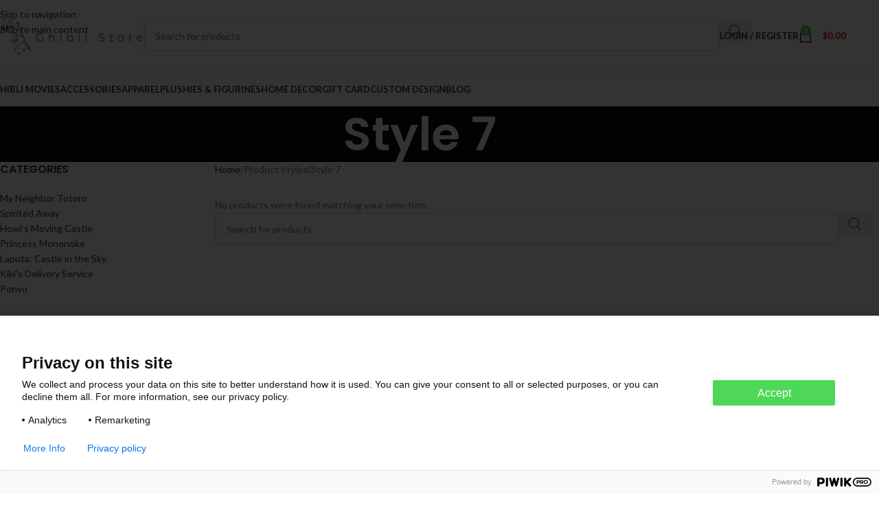

--- FILE ---
content_type: text/html; charset=UTF-8
request_url: https://ghibli.store/styles/style-7/
body_size: 26047
content:
<!DOCTYPE html>
<html lang="en-US">
<head>
	<meta charset="UTF-8">
	<link rel="profile" href="https://gmpg.org/xfn/11">
	<link rel="pingback" href="https://ghibli.store/xmlrpc.php">

	<meta name='robots' content='index, follow, max-image-preview:large, max-snippet:-1, max-video-preview:-1' />
	<style>img:is([sizes="auto" i], [sizes^="auto," i]) { contain-intrinsic-size: 3000px 1500px }</style>
	
<!-- Google Tag Manager for WordPress by gtm4wp.com -->
<script data-cfasync="false" data-pagespeed-no-defer>
	var gtm4wp_datalayer_name = "dataLayer";
	var dataLayer = dataLayer || [];
	const gtm4wp_use_sku_instead = false;
	const gtm4wp_currency = 'USD';
	const gtm4wp_product_per_impression = 10;
	const gtm4wp_clear_ecommerce = false;
	const gtm4wp_datalayer_max_timeout = 2000;
</script>
<!-- End Google Tag Manager for WordPress by gtm4wp.com -->
	<!-- This site is optimized with the Yoast SEO plugin v26.3 - https://yoast.com/wordpress/plugins/seo/ -->
	<title>Style 7 Archives - Ghibli Store</title>
	<link rel="canonical" href="https://ghibli.store/styles/style-7/" />
	<meta property="og:locale" content="en_US" />
	<meta property="og:type" content="article" />
	<meta property="og:title" content="Style 7 Archives - Ghibli Store" />
	<meta property="og:url" content="https://ghibli.store/styles/style-7/" />
	<meta property="og:site_name" content="Ghibli Store" />
	<meta name="twitter:card" content="summary_large_image" />
	<script type="application/ld+json" class="yoast-schema-graph">{"@context":"https://schema.org","@graph":[{"@type":"CollectionPage","@id":"https://ghibli.store/styles/style-7/","url":"https://ghibli.store/styles/style-7/","name":"Style 7 Archives - Ghibli Store","isPartOf":{"@id":"https://ghibli.store/#website"},"breadcrumb":{"@id":"https://ghibli.store/styles/style-7/#breadcrumb"},"inLanguage":"en-US"},{"@type":"BreadcrumbList","@id":"https://ghibli.store/styles/style-7/#breadcrumb","itemListElement":[{"@type":"ListItem","position":1,"name":"Home","item":"https://ghibli.store/"},{"@type":"ListItem","position":2,"name":"Style 7"}]},{"@type":"WebSite","@id":"https://ghibli.store/#website","url":"https://ghibli.store/","name":"Ghibli Store","description":"The best shop for Studio Ghibli Merchandise","potentialAction":[{"@type":"SearchAction","target":{"@type":"EntryPoint","urlTemplate":"https://ghibli.store/?s={search_term_string}"},"query-input":{"@type":"PropertyValueSpecification","valueRequired":true,"valueName":"search_term_string"}}],"inLanguage":"en-US"}]}</script>
	<!-- / Yoast SEO plugin. -->


<link rel='dns-prefetch' href='//fonts.googleapis.com' />
<link rel='dns-prefetch' href='//enez76gwp29.exactdn.com' />
<link rel='preconnect' href='//enez76gwp29.exactdn.com' />
<link rel="alternate" type="application/rss+xml" title="Ghibli Store &raquo; Feed" href="https://ghibli.store/feed/" />
<link rel="alternate" type="application/rss+xml" title="Ghibli Store &raquo; Comments Feed" href="https://ghibli.store/comments/feed/" />
<link rel="alternate" type="application/rss+xml" title="Ghibli Store &raquo; Style 7 Styles Feed" href="https://ghibli.store/styles/style-7/feed/" />
<link rel='stylesheet' id='wp-block-library-css' href='https://ghibli.store/wp-includes/css/dist/block-library/style.min.css?ver=6.8.3' type='text/css' media='all' />
<style id='getwooplugins-attribute-filter-style-inline-css' type='text/css'>
/*!
 * Variation Swatches for WooCommerce - PRO
 *
 * Author: Emran Ahmed ( emran.bd.08@gmail.com )
 * Date: 11/11/2025, 05:36:05 pm
 * Released under the GPLv3 license.
 */
.storepress-search-list-wrapper{display:flex;flex-direction:column;gap:1px}.storepress-components-search-control{margin-bottom:0!important;position:relative}.storepress-components-search-control input[type=search].storepress-components-search-control__input{border:1px solid #949494;border-radius:2px;box-shadow:0 0 0 transparent;font-family:-apple-system,BlinkMacSystemFont,Segoe UI,Roboto,Oxygen-Sans,Ubuntu,Cantarell,Helvetica Neue,sans-serif;padding:6px 8px;transition:box-shadow .1s linear}@media(prefers-reduced-motion:reduce){.storepress-components-search-control input[type=search].storepress-components-search-control__input{transition-delay:0s;transition-duration:0s}}.storepress-components-search-control input[type=search].storepress-components-search-control__input{line-height:normal}@media(min-width:600px){.storepress-components-search-control input[type=search].storepress-components-search-control__input{font-size:13px;line-height:normal}}.storepress-components-search-control input[type=search].storepress-components-search-control__input:focus{border-color:var(--wp-admin-theme-color);box-shadow:0 0 0 .5px var(--wp-admin-theme-color);outline:2px solid transparent}.storepress-components-search-control input[type=search].storepress-components-search-control__input::-webkit-input-placeholder{color:rgba(30,30,30,.62)}.storepress-components-search-control input[type=search].storepress-components-search-control__input::-moz-placeholder{color:rgba(30,30,30,.62);opacity:1}.storepress-components-search-control input[type=search].storepress-components-search-control__input:-ms-input-placeholder{color:rgba(30,30,30,.62)}.storepress-components-search-control input[type=search].storepress-components-search-control__input{background:#f0f0f0;border:none;display:block;font-size:16px;height:48px;margin-left:0;margin-right:0;padding:16px 48px 16px 16px;width:100%}@media(min-width:600px){.storepress-components-search-control input[type=search].storepress-components-search-control__input{font-size:13px}}.storepress-components-search-control input[type=search].storepress-components-search-control__input:focus{background:#fff;box-shadow:inset 0 0 0 var(--wp-admin-border-width-focus) var(--wp-components-color-accent,var(--wp-admin-theme-color,#3858e9))}.storepress-components-search-control input[type=search].storepress-components-search-control__input::-moz-placeholder{color:#757575}.storepress-components-search-control input[type=search].storepress-components-search-control__input::placeholder{color:#757575}.storepress-components-search-control input[type=search].storepress-components-search-control__input::-webkit-search-cancel-button,.storepress-components-search-control input[type=search].storepress-components-search-control__input::-webkit-search-decoration,.storepress-components-search-control input[type=search].storepress-components-search-control__input::-webkit-search-results-button,.storepress-components-search-control input[type=search].storepress-components-search-control__input::-webkit-search-results-decoration{-webkit-appearance:none}.storepress-components-search-control__icon{align-items:center;bottom:0;display:flex;justify-content:center;position:absolute;right:12px;top:0;width:24px}.storepress-components-search-control__icon>svg{margin:8px 0}.storepress-components-search-control__input-wrapper{position:relative}.storepress-search-list-search-result-wrapper{border:1px solid #f0f0f0}.storepress-search-list-search-result-wrapper li,.storepress-search-list-search-result-wrapper ul{list-style:none;margin:0;padding:0}.storepress-search-list-search-result-wrapper ul{border:1px solid #f0f0f0;max-height:40vh;overflow:auto}.storepress-search-list-search-result-wrapper li{align-items:center;border-bottom:1px solid #f0f0f0;color:#2f2f2f;display:flex;font-family:-apple-system,BlinkMacSystemFont,Segoe UI,Roboto,Oxygen-Sans,Ubuntu,Cantarell,Helvetica Neue,sans-serif;font-size:13px;gap:5px;padding:8px}.storepress-search-list-search-result-wrapper li.selected,.storepress-search-list-search-result-wrapper li:hover{background-color:#f0f0f0}.storepress-search-list-search-result-wrapper li:last-child{border-bottom:none}.storepress-search-list-search-result-wrapper li input{height:20px;margin:0;padding:0;width:20px}.storepress-search-list-search-result-wrapper li input[type=radio]{-webkit-appearance:auto;box-shadow:none}.storepress-search-list-search-result-wrapper li input[type=radio]:before{display:none}.storepress-search-list-search-result-wrapper li .storepress-search-list-search-result-item{background-color:#fff}.storepress-search-list-search-result-wrapper li .storepress-search-list-search-result-item__label{cursor:pointer}.storepress-search-list-search-result-wrapper li .storepress-search-list-search-result-item__title{box-sizing:content-box;height:20px;padding:4px}.storepress-search-list-search-result-wrapper li .storepress-search-list-search-result-item__meta{background-color:#ddd;border-radius:5px;padding:4px}
.wp-block-getwooplugins-attribute-filter .filter-items{display:flex;flex-direction:column;float:none!important;gap:10px;margin:0;padding:0}.wp-block-getwooplugins-attribute-filter .filter-items li{list-style:none}.wp-block-getwooplugins-attribute-filter .filter-items.enabled-filter-display-limit-mode .filter-item:not(.selected):nth-child(n+10){display:none!important}.wp-block-getwooplugins-attribute-filter .filter-items.enabled-filter-display-limit-mode .filter-item-more{align-self:flex-end;display:flex}.wp-block-getwooplugins-attribute-filter.is-style-button .filter-items.enabled-filter-display-limit-mode .filter-item-more{align-items:center;align-self:auto}.wp-block-getwooplugins-attribute-filter .filter-item-more{display:none}.wp-block-getwooplugins-attribute-filter .filter-item{align-items:center;display:flex;flex-direction:row;gap:10px;justify-content:space-between}.wp-block-getwooplugins-attribute-filter .filter-item .item{border:2px solid #fff;box-shadow:var(--wvs-item-box-shadow,0 0 0 1px #a8a8a8);box-sizing:border-box;display:block;height:100%;transition:box-shadow .2s ease;width:100%}.wp-block-getwooplugins-attribute-filter .filter-item .item:hover{box-shadow:var(--wvs-hover-item-box-shadow,0 0 0 3px #ddd)}.wp-block-getwooplugins-attribute-filter .filter-item .text{display:inline-block;font-size:.875em}.wp-block-getwooplugins-attribute-filter .filter-item.style-squared .count,.wp-block-getwooplugins-attribute-filter .filter-item.style-squared .item{border-radius:3px}.wp-block-getwooplugins-attribute-filter .filter-item.style-rounded .item{border-radius:100%}.wp-block-getwooplugins-attribute-filter .filter-item.style-rounded .count{border-radius:12px}.wp-block-getwooplugins-attribute-filter .filter-item-wrapper{align-items:center;display:flex;gap:10px}.wp-block-getwooplugins-attribute-filter .filter-item-contents{display:flex;height:var(--wvs-archive-product-item-height,30px);justify-content:center;position:relative;width:var(--wvs-archive-product-item-width,30px)}.wp-block-getwooplugins-attribute-filter .filter-item .count{border:1px solid rgba(0,0,0,.102);color:#000;font-size:12px;line-height:10px;min-width:10px;padding:5px;text-align:center}.wp-block-getwooplugins-attribute-filter .filter-item-inner{width:100%}.wp-block-getwooplugins-attribute-filter .filter-item.selected{order:-1}.wp-block-getwooplugins-attribute-filter .filter-item.selected .item{box-shadow:var(--wvs-selected-item-box-shadow,0 0 0 2px #000)}.wp-block-getwooplugins-attribute-filter .filter-item.selected .filter-item-inner:before{background-image:var(--wvs-tick);background-position:50%;background-repeat:no-repeat;background-size:60%;content:" ";display:block;height:100%;position:absolute;width:100%}.wp-block-getwooplugins-attribute-filter .filter-item.selected .count{background:#000;border:1px solid #000;color:#fff}.wp-block-getwooplugins-attribute-filter.is-style-button .filter-items{flex-direction:row;flex-wrap:wrap}.wp-block-getwooplugins-attribute-filter.is-style-button .filter-item{border:1px solid rgba(0,0,0,.102);border-radius:3px;margin:0;padding:5px 8px 5px 5px}.wp-block-getwooplugins-attribute-filter.is-style-button .filter-item.style-rounded{border-radius:40px}.wp-block-getwooplugins-attribute-filter.is-style-button .filter-item.selected{border:1px solid #000}

</style>
<link rel='stylesheet' id='cr-frontend-css-css' href='https://ghibli.store/wp-content/plugins/customer-reviews-woocommerce/css/frontend.css?ver=5.88.1' type='text/css' media='all' />
<link rel='stylesheet' id='cr-badges-css-css' href='https://ghibli.store/wp-content/plugins/customer-reviews-woocommerce/css/badges.css?ver=5.88.1' type='text/css' media='all' />
<style id='global-styles-inline-css' type='text/css'>
:root{--wp--preset--aspect-ratio--square: 1;--wp--preset--aspect-ratio--4-3: 4/3;--wp--preset--aspect-ratio--3-4: 3/4;--wp--preset--aspect-ratio--3-2: 3/2;--wp--preset--aspect-ratio--2-3: 2/3;--wp--preset--aspect-ratio--16-9: 16/9;--wp--preset--aspect-ratio--9-16: 9/16;--wp--preset--color--black: #000000;--wp--preset--color--cyan-bluish-gray: #abb8c3;--wp--preset--color--white: #ffffff;--wp--preset--color--pale-pink: #f78da7;--wp--preset--color--vivid-red: #cf2e2e;--wp--preset--color--luminous-vivid-orange: #ff6900;--wp--preset--color--luminous-vivid-amber: #fcb900;--wp--preset--color--light-green-cyan: #7bdcb5;--wp--preset--color--vivid-green-cyan: #00d084;--wp--preset--color--pale-cyan-blue: #8ed1fc;--wp--preset--color--vivid-cyan-blue: #0693e3;--wp--preset--color--vivid-purple: #9b51e0;--wp--preset--gradient--vivid-cyan-blue-to-vivid-purple: linear-gradient(135deg,rgba(6,147,227,1) 0%,rgb(155,81,224) 100%);--wp--preset--gradient--light-green-cyan-to-vivid-green-cyan: linear-gradient(135deg,rgb(122,220,180) 0%,rgb(0,208,130) 100%);--wp--preset--gradient--luminous-vivid-amber-to-luminous-vivid-orange: linear-gradient(135deg,rgba(252,185,0,1) 0%,rgba(255,105,0,1) 100%);--wp--preset--gradient--luminous-vivid-orange-to-vivid-red: linear-gradient(135deg,rgba(255,105,0,1) 0%,rgb(207,46,46) 100%);--wp--preset--gradient--very-light-gray-to-cyan-bluish-gray: linear-gradient(135deg,rgb(238,238,238) 0%,rgb(169,184,195) 100%);--wp--preset--gradient--cool-to-warm-spectrum: linear-gradient(135deg,rgb(74,234,220) 0%,rgb(151,120,209) 20%,rgb(207,42,186) 40%,rgb(238,44,130) 60%,rgb(251,105,98) 80%,rgb(254,248,76) 100%);--wp--preset--gradient--blush-light-purple: linear-gradient(135deg,rgb(255,206,236) 0%,rgb(152,150,240) 100%);--wp--preset--gradient--blush-bordeaux: linear-gradient(135deg,rgb(254,205,165) 0%,rgb(254,45,45) 50%,rgb(107,0,62) 100%);--wp--preset--gradient--luminous-dusk: linear-gradient(135deg,rgb(255,203,112) 0%,rgb(199,81,192) 50%,rgb(65,88,208) 100%);--wp--preset--gradient--pale-ocean: linear-gradient(135deg,rgb(255,245,203) 0%,rgb(182,227,212) 50%,rgb(51,167,181) 100%);--wp--preset--gradient--electric-grass: linear-gradient(135deg,rgb(202,248,128) 0%,rgb(113,206,126) 100%);--wp--preset--gradient--midnight: linear-gradient(135deg,rgb(2,3,129) 0%,rgb(40,116,252) 100%);--wp--preset--font-size--small: 13px;--wp--preset--font-size--medium: 20px;--wp--preset--font-size--large: 36px;--wp--preset--font-size--x-large: 42px;--wp--preset--spacing--20: 0.44rem;--wp--preset--spacing--30: 0.67rem;--wp--preset--spacing--40: 1rem;--wp--preset--spacing--50: 1.5rem;--wp--preset--spacing--60: 2.25rem;--wp--preset--spacing--70: 3.38rem;--wp--preset--spacing--80: 5.06rem;--wp--preset--shadow--natural: 6px 6px 9px rgba(0, 0, 0, 0.2);--wp--preset--shadow--deep: 12px 12px 50px rgba(0, 0, 0, 0.4);--wp--preset--shadow--sharp: 6px 6px 0px rgba(0, 0, 0, 0.2);--wp--preset--shadow--outlined: 6px 6px 0px -3px rgba(255, 255, 255, 1), 6px 6px rgba(0, 0, 0, 1);--wp--preset--shadow--crisp: 6px 6px 0px rgba(0, 0, 0, 1);}:where(body) { margin: 0; }.wp-site-blocks > .alignleft { float: left; margin-right: 2em; }.wp-site-blocks > .alignright { float: right; margin-left: 2em; }.wp-site-blocks > .aligncenter { justify-content: center; margin-left: auto; margin-right: auto; }:where(.is-layout-flex){gap: 0.5em;}:where(.is-layout-grid){gap: 0.5em;}.is-layout-flow > .alignleft{float: left;margin-inline-start: 0;margin-inline-end: 2em;}.is-layout-flow > .alignright{float: right;margin-inline-start: 2em;margin-inline-end: 0;}.is-layout-flow > .aligncenter{margin-left: auto !important;margin-right: auto !important;}.is-layout-constrained > .alignleft{float: left;margin-inline-start: 0;margin-inline-end: 2em;}.is-layout-constrained > .alignright{float: right;margin-inline-start: 2em;margin-inline-end: 0;}.is-layout-constrained > .aligncenter{margin-left: auto !important;margin-right: auto !important;}.is-layout-constrained > :where(:not(.alignleft):not(.alignright):not(.alignfull)){margin-left: auto !important;margin-right: auto !important;}body .is-layout-flex{display: flex;}.is-layout-flex{flex-wrap: wrap;align-items: center;}.is-layout-flex > :is(*, div){margin: 0;}body .is-layout-grid{display: grid;}.is-layout-grid > :is(*, div){margin: 0;}body{padding-top: 0px;padding-right: 0px;padding-bottom: 0px;padding-left: 0px;}a:where(:not(.wp-element-button)){text-decoration: none;}:root :where(.wp-element-button, .wp-block-button__link){background-color: #32373c;border-width: 0;color: #fff;font-family: inherit;font-size: inherit;line-height: inherit;padding: calc(0.667em + 2px) calc(1.333em + 2px);text-decoration: none;}.has-black-color{color: var(--wp--preset--color--black) !important;}.has-cyan-bluish-gray-color{color: var(--wp--preset--color--cyan-bluish-gray) !important;}.has-white-color{color: var(--wp--preset--color--white) !important;}.has-pale-pink-color{color: var(--wp--preset--color--pale-pink) !important;}.has-vivid-red-color{color: var(--wp--preset--color--vivid-red) !important;}.has-luminous-vivid-orange-color{color: var(--wp--preset--color--luminous-vivid-orange) !important;}.has-luminous-vivid-amber-color{color: var(--wp--preset--color--luminous-vivid-amber) !important;}.has-light-green-cyan-color{color: var(--wp--preset--color--light-green-cyan) !important;}.has-vivid-green-cyan-color{color: var(--wp--preset--color--vivid-green-cyan) !important;}.has-pale-cyan-blue-color{color: var(--wp--preset--color--pale-cyan-blue) !important;}.has-vivid-cyan-blue-color{color: var(--wp--preset--color--vivid-cyan-blue) !important;}.has-vivid-purple-color{color: var(--wp--preset--color--vivid-purple) !important;}.has-black-background-color{background-color: var(--wp--preset--color--black) !important;}.has-cyan-bluish-gray-background-color{background-color: var(--wp--preset--color--cyan-bluish-gray) !important;}.has-white-background-color{background-color: var(--wp--preset--color--white) !important;}.has-pale-pink-background-color{background-color: var(--wp--preset--color--pale-pink) !important;}.has-vivid-red-background-color{background-color: var(--wp--preset--color--vivid-red) !important;}.has-luminous-vivid-orange-background-color{background-color: var(--wp--preset--color--luminous-vivid-orange) !important;}.has-luminous-vivid-amber-background-color{background-color: var(--wp--preset--color--luminous-vivid-amber) !important;}.has-light-green-cyan-background-color{background-color: var(--wp--preset--color--light-green-cyan) !important;}.has-vivid-green-cyan-background-color{background-color: var(--wp--preset--color--vivid-green-cyan) !important;}.has-pale-cyan-blue-background-color{background-color: var(--wp--preset--color--pale-cyan-blue) !important;}.has-vivid-cyan-blue-background-color{background-color: var(--wp--preset--color--vivid-cyan-blue) !important;}.has-vivid-purple-background-color{background-color: var(--wp--preset--color--vivid-purple) !important;}.has-black-border-color{border-color: var(--wp--preset--color--black) !important;}.has-cyan-bluish-gray-border-color{border-color: var(--wp--preset--color--cyan-bluish-gray) !important;}.has-white-border-color{border-color: var(--wp--preset--color--white) !important;}.has-pale-pink-border-color{border-color: var(--wp--preset--color--pale-pink) !important;}.has-vivid-red-border-color{border-color: var(--wp--preset--color--vivid-red) !important;}.has-luminous-vivid-orange-border-color{border-color: var(--wp--preset--color--luminous-vivid-orange) !important;}.has-luminous-vivid-amber-border-color{border-color: var(--wp--preset--color--luminous-vivid-amber) !important;}.has-light-green-cyan-border-color{border-color: var(--wp--preset--color--light-green-cyan) !important;}.has-vivid-green-cyan-border-color{border-color: var(--wp--preset--color--vivid-green-cyan) !important;}.has-pale-cyan-blue-border-color{border-color: var(--wp--preset--color--pale-cyan-blue) !important;}.has-vivid-cyan-blue-border-color{border-color: var(--wp--preset--color--vivid-cyan-blue) !important;}.has-vivid-purple-border-color{border-color: var(--wp--preset--color--vivid-purple) !important;}.has-vivid-cyan-blue-to-vivid-purple-gradient-background{background: var(--wp--preset--gradient--vivid-cyan-blue-to-vivid-purple) !important;}.has-light-green-cyan-to-vivid-green-cyan-gradient-background{background: var(--wp--preset--gradient--light-green-cyan-to-vivid-green-cyan) !important;}.has-luminous-vivid-amber-to-luminous-vivid-orange-gradient-background{background: var(--wp--preset--gradient--luminous-vivid-amber-to-luminous-vivid-orange) !important;}.has-luminous-vivid-orange-to-vivid-red-gradient-background{background: var(--wp--preset--gradient--luminous-vivid-orange-to-vivid-red) !important;}.has-very-light-gray-to-cyan-bluish-gray-gradient-background{background: var(--wp--preset--gradient--very-light-gray-to-cyan-bluish-gray) !important;}.has-cool-to-warm-spectrum-gradient-background{background: var(--wp--preset--gradient--cool-to-warm-spectrum) !important;}.has-blush-light-purple-gradient-background{background: var(--wp--preset--gradient--blush-light-purple) !important;}.has-blush-bordeaux-gradient-background{background: var(--wp--preset--gradient--blush-bordeaux) !important;}.has-luminous-dusk-gradient-background{background: var(--wp--preset--gradient--luminous-dusk) !important;}.has-pale-ocean-gradient-background{background: var(--wp--preset--gradient--pale-ocean) !important;}.has-electric-grass-gradient-background{background: var(--wp--preset--gradient--electric-grass) !important;}.has-midnight-gradient-background{background: var(--wp--preset--gradient--midnight) !important;}.has-small-font-size{font-size: var(--wp--preset--font-size--small) !important;}.has-medium-font-size{font-size: var(--wp--preset--font-size--medium) !important;}.has-large-font-size{font-size: var(--wp--preset--font-size--large) !important;}.has-x-large-font-size{font-size: var(--wp--preset--font-size--x-large) !important;}
:where(.wp-block-post-template.is-layout-flex){gap: 1.25em;}:where(.wp-block-post-template.is-layout-grid){gap: 1.25em;}
:where(.wp-block-columns.is-layout-flex){gap: 2em;}:where(.wp-block-columns.is-layout-grid){gap: 2em;}
:root :where(.wp-block-pullquote){font-size: 1.5em;line-height: 1.6;}
</style>
<link rel='stylesheet' id='woof-css' href='https://ghibli.store/wp-content/plugins/woocommerce-products-filter/css/front.css?ver=1.3.7.2' type='text/css' media='all' />
<style id='woof-inline-css' type='text/css'>

.woof_products_top_panel li span, .woof_products_top_panel2 li span{background: url(https://enez76gwp29.exactdn.com/wp-content/plugins/woocommerce-products-filter/img/delete.png?strip=all&lossy=1&ssl=1);background-size: 14px 14px;background-repeat: no-repeat;background-position: right;}
.woof_edit_view{
                    display: none;
                }

</style>
<link rel='stylesheet' id='chosen-drop-down-css' href='https://ghibli.store/wp-content/plugins/woocommerce-products-filter/js/chosen/chosen.min.css?ver=1.3.7.2' type='text/css' media='all' />
<link rel='stylesheet' id='icheck-jquery-color-flat-css' href='https://ghibli.store/wp-content/plugins/woocommerce-products-filter/js/icheck/skins/flat/_all.css?ver=1.3.7.2' type='text/css' media='all' />
<link rel='stylesheet' id='icheck-jquery-color-square-css' href='https://ghibli.store/wp-content/plugins/woocommerce-products-filter/js/icheck/skins/square/_all.css?ver=1.3.7.2' type='text/css' media='all' />
<link rel='stylesheet' id='icheck-jquery-color-minimal-css' href='https://ghibli.store/wp-content/plugins/woocommerce-products-filter/js/icheck/skins/minimal/_all.css?ver=1.3.7.2' type='text/css' media='all' />
<link rel='stylesheet' id='woof_by_author_html_items-css' href='https://ghibli.store/wp-content/plugins/woocommerce-products-filter/ext/by_author/css/by_author.css?ver=1.3.7.2' type='text/css' media='all' />
<link rel='stylesheet' id='woof_by_instock_html_items-css' href='https://ghibli.store/wp-content/plugins/woocommerce-products-filter/ext/by_instock/css/by_instock.css?ver=1.3.7.2' type='text/css' media='all' />
<link rel='stylesheet' id='woof_by_onsales_html_items-css' href='https://ghibli.store/wp-content/plugins/woocommerce-products-filter/ext/by_onsales/css/by_onsales.css?ver=1.3.7.2' type='text/css' media='all' />
<link rel='stylesheet' id='woof_by_text_html_items-css' href='https://ghibli.store/wp-content/plugins/woocommerce-products-filter/ext/by_text/assets/css/front.css?ver=1.3.7.2' type='text/css' media='all' />
<link rel='stylesheet' id='woof_label_html_items-css' href='https://ghibli.store/wp-content/plugins/woocommerce-products-filter/ext/label/css/html_types/label.css?ver=1.3.7.2' type='text/css' media='all' />
<link rel='stylesheet' id='woof_select_radio_check_html_items-css' href='https://ghibli.store/wp-content/plugins/woocommerce-products-filter/ext/select_radio_check/css/html_types/select_radio_check.css?ver=1.3.7.2' type='text/css' media='all' />
<link rel='stylesheet' id='woof_sd_html_items_checkbox-css' href='https://ghibli.store/wp-content/plugins/woocommerce-products-filter/ext/smart_designer/css/elements/checkbox.css?ver=1.3.7.2' type='text/css' media='all' />
<link rel='stylesheet' id='woof_sd_html_items_radio-css' href='https://ghibli.store/wp-content/plugins/woocommerce-products-filter/ext/smart_designer/css/elements/radio.css?ver=1.3.7.2' type='text/css' media='all' />
<link rel='stylesheet' id='woof_sd_html_items_switcher-css' href='https://ghibli.store/wp-content/plugins/woocommerce-products-filter/ext/smart_designer/css/elements/switcher.css?ver=1.3.7.2' type='text/css' media='all' />
<link rel='stylesheet' id='woof_sd_html_items_color-css' href='https://ghibli.store/wp-content/plugins/woocommerce-products-filter/ext/smart_designer/css/elements/color.css?ver=1.3.7.2' type='text/css' media='all' />
<link rel='stylesheet' id='woof_sd_html_items_tooltip-css' href='https://ghibli.store/wp-content/plugins/woocommerce-products-filter/ext/smart_designer/css/tooltip.css?ver=1.3.7.2' type='text/css' media='all' />
<link rel='stylesheet' id='woof_sd_html_items_front-css' href='https://ghibli.store/wp-content/plugins/woocommerce-products-filter/ext/smart_designer/css/front.css?ver=1.3.7.2' type='text/css' media='all' />
<link rel='stylesheet' id='woof-switcher23-css' href='https://ghibli.store/wp-content/plugins/woocommerce-products-filter/css/switcher.css?ver=1.3.7.2' type='text/css' media='all' />
<style id='woocommerce-inline-inline-css' type='text/css'>
.woocommerce form .form-row .required { visibility: visible; }
</style>
<link rel='stylesheet' id='woo-variation-swatches-css' href='https://ghibli.store/wp-content/plugins/woo-variation-swatches/assets/css/frontend.min.css?ver=1743509039' type='text/css' media='all' />
<style id='woo-variation-swatches-inline-css' type='text/css'>
:root {
--wvs-tick:url("data:image/svg+xml;utf8,%3Csvg filter='drop-shadow(0px 0px 2px rgb(0 0 0 / .8))' xmlns='http://www.w3.org/2000/svg'  viewBox='0 0 30 30'%3E%3Cpath fill='none' stroke='%23ffffff' stroke-linecap='round' stroke-linejoin='round' stroke-width='4' d='M4 16L11 23 27 7'/%3E%3C/svg%3E");

--wvs-cross:url("data:image/svg+xml;utf8,%3Csvg filter='drop-shadow(0px 0px 5px rgb(255 255 255 / .6))' xmlns='http://www.w3.org/2000/svg' width='72px' height='72px' viewBox='0 0 24 24'%3E%3Cpath fill='none' stroke='%23ff0000' stroke-linecap='round' stroke-width='0.6' d='M5 5L19 19M19 5L5 19'/%3E%3C/svg%3E");
--wvs-position:left;
--wvs-single-product-large-item-width:40px;
--wvs-single-product-large-item-height:40px;
--wvs-single-product-large-item-font-size:16px;
--wvs-single-product-item-width:40px;
--wvs-single-product-item-height:40px;
--wvs-single-product-item-font-size:16px;
--wvs-archive-product-item-width:30px;
--wvs-archive-product-item-height:30px;
--wvs-archive-product-item-font-size:16px;
--wvs-tooltip-background-color:#333333;
--wvs-tooltip-text-color:#ffffff;
--wvs-item-box-shadow:0 0 0 1px #000000;
--wvs-item-background-color:#FFFFFF;
--wvs-item-text-color:#000000;
--wvs-hover-item-box-shadow:0 0 0 3px #000000;
--wvs-hover-item-background-color:#FFFFFF;
--wvs-hover-item-text-color:#000000;
--wvs-selected-item-box-shadow:0 0 0 2px #000000;
--wvs-selected-item-background-color:#FFFFFF;
--wvs-selected-item-text-color:#000000}
</style>
<link rel='stylesheet' id='wpcot-frontend-css' href='https://ghibli.store/wp-content/plugins/wpc-order-tip/assets/css/frontend.css?ver=6.8.3' type='text/css' media='all' />
<style id='wpcot-frontend-inline-css' type='text/css'>
.wpcot-tips .wpcot-tip .wpcot-tip-values .wpcot-tip-value:hover > span, .wpcot-tips .wpcot-tip .wpcot-tip-values .wpcot-tip-value.active > span, .wpcot-tips .wpcot-tip .wpcot-tip-values .wpcot-tip-value-custom:hover > span, .wpcot-tips .wpcot-tip .wpcot-tip-values .wpcot-tip-value-custom.active > span, .wpcot-tips .wpcot-tip .wpcot-tip-custom .wpcot-tip-custom-form input[type=button]:hover {background-color: #4ed758;} .wpcot-tips .wpcot-tip .wpcot-tip-values .wpcot-tip-value:hover, .wpcot-tips .wpcot-tip .wpcot-tip-values .wpcot-tip-value.active, .wpcot-tips .wpcot-tip .wpcot-tip-values .wpcot-tip-value-custom:hover, .wpcot-tips .wpcot-tip .wpcot-tip-values .wpcot-tip-value-custom.active {border-color: #4ed758;}
</style>
<link rel='stylesheet' id='js_composer_front-css' href='https://ghibli.store/wp-content/plugins/js_composer/assets/css/js_composer.min.css?ver=7.9' type='text/css' media='all' />
<link rel='stylesheet' id='vc_font_awesome_5_shims-css' href='https://ghibli.store/wp-content/plugins/js_composer/assets/lib/vendor/node_modules/@fortawesome/fontawesome-free/css/v4-shims.min.css?ver=7.9' type='text/css' media='all' />
<link rel='stylesheet' id='wd-style-base-css' href='https://ghibli.store/wp-content/themes/woodmart/css/parts/base.min.css?ver=8.3.9' type='text/css' media='all' />
<link rel='stylesheet' id='wd-helpers-wpb-elem-css' href='https://ghibli.store/wp-content/themes/woodmart/css/parts/helpers-wpb-elem.min.css?ver=8.3.9' type='text/css' media='all' />
<link rel='stylesheet' id='wd-wpbakery-base-css' href='https://ghibli.store/wp-content/themes/woodmart/css/parts/int-wpb-base.min.css?ver=8.3.9' type='text/css' media='all' />
<link rel='stylesheet' id='wd-wpbakery-base-deprecated-css' href='https://ghibli.store/wp-content/themes/woodmart/css/parts/int-wpb-base-deprecated.min.css?ver=8.3.9' type='text/css' media='all' />
<link rel='stylesheet' id='wd-notices-fixed-css' href='https://ghibli.store/wp-content/themes/woodmart/css/parts/woo-opt-sticky-notices-old.min.css?ver=8.3.9' type='text/css' media='all' />
<link rel='stylesheet' id='wd-woocommerce-base-css' href='https://ghibli.store/wp-content/themes/woodmart/css/parts/woocommerce-base.min.css?ver=8.3.9' type='text/css' media='all' />
<link rel='stylesheet' id='wd-mod-star-rating-css' href='https://ghibli.store/wp-content/themes/woodmart/css/parts/mod-star-rating.min.css?ver=8.3.9' type='text/css' media='all' />
<link rel='stylesheet' id='wd-woocommerce-block-notices-css' href='https://ghibli.store/wp-content/themes/woodmart/css/parts/woo-mod-block-notices.min.css?ver=8.3.9' type='text/css' media='all' />
<link rel='stylesheet' id='wd-widget-active-filters-css' href='https://ghibli.store/wp-content/themes/woodmart/css/parts/woo-widget-active-filters.min.css?ver=8.3.9' type='text/css' media='all' />
<link rel='stylesheet' id='wd-woo-shop-predefined-css' href='https://ghibli.store/wp-content/themes/woodmart/css/parts/woo-shop-predefined.min.css?ver=8.3.9' type='text/css' media='all' />
<link rel='stylesheet' id='wd-woo-shop-el-products-per-page-css' href='https://ghibli.store/wp-content/themes/woodmart/css/parts/woo-shop-el-products-per-page.min.css?ver=8.3.9' type='text/css' media='all' />
<link rel='stylesheet' id='wd-woo-shop-page-title-css' href='https://ghibli.store/wp-content/themes/woodmart/css/parts/woo-shop-page-title.min.css?ver=8.3.9' type='text/css' media='all' />
<link rel='stylesheet' id='wd-woo-mod-shop-loop-head-css' href='https://ghibli.store/wp-content/themes/woodmart/css/parts/woo-mod-shop-loop-head.min.css?ver=8.3.9' type='text/css' media='all' />
<link rel='stylesheet' id='wd-woo-shop-el-order-by-css' href='https://ghibli.store/wp-content/themes/woodmart/css/parts/woo-shop-el-order-by.min.css?ver=8.3.9' type='text/css' media='all' />
<link rel='stylesheet' id='wd-wp-blocks-css' href='https://ghibli.store/wp-content/themes/woodmart/css/parts/wp-blocks.min.css?ver=8.3.9' type='text/css' media='all' />
<link rel='stylesheet' id='child-style-css' href='https://ghibli.store/wp-content/themes/woodmart-child/style.css?ver=8.3.9' type='text/css' media='all' />
<link rel='stylesheet' id='xts-google-fonts-css' href='https://fonts.googleapis.com/css?family=Lato%3A400%2C700%7CPoppins%3A400%2C600%2C500&#038;ver=8.3.9' type='text/css' media='all' />
<script type="text/javascript" id="woof-husky-js-extra">
/* <![CDATA[ */
var woof_husky_txt = {"ajax_url":"https:\/\/ghibli.store\/wp-admin\/admin-ajax.php","plugin_uri":"https:\/\/ghibli.store\/wp-content\/plugins\/woocommerce-products-filter\/ext\/by_text\/","loader":"https:\/\/ghibli.store\/wp-content\/plugins\/woocommerce-products-filter\/ext\/by_text\/assets\/img\/ajax-loader.gif","not_found":"Nothing found!","prev":"Prev","next":"Next","site_link":"https:\/\/ghibli.store","default_data":{"placeholder":"","behavior":"title","search_by_full_word":0,"autocomplete":1,"how_to_open_links":0,"taxonomy_compatibility":0,"sku_compatibility":0,"custom_fields":"","search_desc_variant":0,"view_text_length":10,"min_symbols":3,"max_posts":10,"image":"","notes_for_customer":"","template":"default","max_open_height":300,"page":0}};
/* ]]> */
</script>
<script type="text/javascript" src="https://ghibli.store/wp-content/plugins/woocommerce-products-filter/ext/by_text/assets/js/husky.js?ver=1.3.7.2" id="woof-husky-js"></script>
<script type="text/javascript" src="https://ghibli.store/wp-includes/js/jquery/jquery.min.js?ver=3.7.1" id="jquery-core-js"></script>
<script type="text/javascript" src="https://ghibli.store/wp-includes/js/jquery/jquery-migrate.min.js?ver=3.4.1" id="jquery-migrate-js"></script>
<script type="text/javascript" src="https://ghibli.store/wp-content/plugins/woocommerce/assets/js/jquery-blockui/jquery.blockUI.min.js?ver=2.7.0-wc.9.9.6" id="jquery-blockui-js" data-wp-strategy="defer"></script>
<script type="text/javascript" id="wc-add-to-cart-js-extra">
/* <![CDATA[ */
var wc_add_to_cart_params = {"ajax_url":"\/wp-admin\/admin-ajax.php","wc_ajax_url":"\/?wc-ajax=%%endpoint%%","i18n_view_cart":"View cart","cart_url":"https:\/\/ghibli.store\/cart\/","is_cart":"","cart_redirect_after_add":"no"};
/* ]]> */
</script>
<script type="text/javascript" src="https://ghibli.store/wp-content/plugins/woocommerce/assets/js/frontend/add-to-cart.min.js?ver=9.9.6" id="wc-add-to-cart-js" data-wp-strategy="defer"></script>
<script type="text/javascript" src="https://ghibli.store/wp-content/plugins/woocommerce/assets/js/js-cookie/js.cookie.min.js?ver=2.1.4-wc.9.9.6" id="js-cookie-js" defer="defer" data-wp-strategy="defer"></script>
<script type="text/javascript" id="woocommerce-js-extra">
/* <![CDATA[ */
var woocommerce_params = {"ajax_url":"\/wp-admin\/admin-ajax.php","wc_ajax_url":"\/?wc-ajax=%%endpoint%%","i18n_password_show":"Show password","i18n_password_hide":"Hide password"};
/* ]]> */
</script>
<script type="text/javascript" src="https://ghibli.store/wp-content/plugins/woocommerce/assets/js/frontend/woocommerce.min.js?ver=9.9.6" id="woocommerce-js" defer="defer" data-wp-strategy="defer"></script>
<script type="text/javascript" src="https://ghibli.store/wp-content/plugins/js_composer/assets/js/vendors/woocommerce-add-to-cart.js?ver=7.9" id="vc_woocommerce-add-to-cart-js-js"></script>
<script type="text/javascript" src="https://ghibli.store/wp-content/themes/woodmart/js/libs/device.min.js?ver=8.3.9" id="wd-device-library-js"></script>
<script type="text/javascript" src="https://ghibli.store/wp-content/themes/woodmart/js/scripts/global/scrollBar.min.js?ver=8.3.9" id="wd-scrollbar-js"></script>
<script></script><link rel="https://api.w.org/" href="https://ghibli.store/wp-json/" /><link rel="EditURI" type="application/rsd+xml" title="RSD" href="https://ghibli.store/xmlrpc.php?rsd" />
<meta name="generator" content="WordPress 6.8.3" />
<meta name="generator" content="WooCommerce 9.9.6" />

<!-- This website runs the Product Feed PRO for WooCommerce by AdTribes.io plugin - version woocommercesea_option_installed_version -->
<meta name="referrer" content="no-referrer" /><link class="cs_pp_element" rel="preload" href="https://giblistores.com?checkout=yes" as="document">
<!-- Google Tag Manager for WordPress by gtm4wp.com -->
<!-- GTM Container placement set to automatic -->
<script data-cfasync="false" data-pagespeed-no-defer>
	var dataLayer_content = {"pagePostType":false,"pagePostType2":"tax-","pageCategory":[],"customerTotalOrders":0,"customerTotalOrderValue":0,"customerFirstName":"","customerLastName":"","customerBillingFirstName":"","customerBillingLastName":"","customerBillingCompany":"","customerBillingAddress1":"","customerBillingAddress2":"","customerBillingCity":"","customerBillingState":"","customerBillingPostcode":"","customerBillingCountry":"","customerBillingEmail":"","customerBillingEmailHash":"","customerBillingPhone":"","customerShippingFirstName":"","customerShippingLastName":"","customerShippingCompany":"","customerShippingAddress1":"","customerShippingAddress2":"","customerShippingCity":"","customerShippingState":"","customerShippingPostcode":"","customerShippingCountry":"","cartContent":{"totals":{"applied_coupons":[],"discount_total":0,"subtotal":0,"total":0},"items":[]}};
	dataLayer.push( dataLayer_content );
</script>
<script data-cfasync="false" data-pagespeed-no-defer>
(function(w,d,s,l,i){w[l]=w[l]||[];w[l].push({'gtm.start':
new Date().getTime(),event:'gtm.js'});var f=d.getElementsByTagName(s)[0],
j=d.createElement(s),dl=l!='dataLayer'?'&l='+l:'';j.async=true;j.src=
'//www.googletagmanager.com/gtm.js?id='+i+dl;f.parentNode.insertBefore(j,f);
})(window,document,'script','dataLayer','GTM-KW9WTCD');
</script>
<!-- End Google Tag Manager for WordPress by gtm4wp.com -->					<meta name="viewport" content="width=device-width, initial-scale=1.0, maximum-scale=2">
										<noscript><style>.woocommerce-product-gallery{ opacity: 1 !important; }</style></noscript>
	<meta name="generator" content="Powered by WPBakery Page Builder - drag and drop page builder for WordPress."/>
<link rel="icon" href="https://enez76gwp29.exactdn.com/wp-content/uploads/2020/04/favicon.png?strip=all&#038;lossy=1&#038;resize=32%2C32&#038;ssl=1" sizes="32x32" />
<link rel="icon" href="https://enez76gwp29.exactdn.com/wp-content/uploads/2020/04/favicon.png?strip=all&#038;lossy=1&#038;resize=192%2C192&#038;ssl=1" sizes="192x192" />
<link rel="apple-touch-icon" href="https://enez76gwp29.exactdn.com/wp-content/uploads/2020/04/favicon.png?strip=all&#038;lossy=1&#038;resize=180%2C180&#038;ssl=1" />
<meta name="msapplication-TileImage" content="https://enez76gwp29.exactdn.com/wp-content/uploads/2020/04/favicon.png?strip=all&#038;lossy=1&#038;resize=253%2C270&#038;ssl=1" />
<style>
		
		</style><noscript><style> .wpb_animate_when_almost_visible { opacity: 1; }</style></noscript>			<style id="wd-style-default_header-css" data-type="wd-style-default_header">
				:root{
	--wd-top-bar-h: .00001px;
	--wd-top-bar-sm-h: .00001px;
	--wd-top-bar-sticky-h: 40px;
	--wd-top-bar-brd-w: .00001px;

	--wd-header-general-h: 104px;
	--wd-header-general-sm-h: 60px;
	--wd-header-general-sticky-h: .00001px;
	--wd-header-general-brd-w: 1px;

	--wd-header-bottom-h: 50px;
	--wd-header-bottom-sm-h: .00001px;
	--wd-header-bottom-sticky-h: .00001px;
	--wd-header-bottom-brd-w: .00001px;

	--wd-header-clone-h: .00001px;

	--wd-header-brd-w: calc(var(--wd-top-bar-brd-w) + var(--wd-header-general-brd-w) + var(--wd-header-bottom-brd-w));
	--wd-header-h: calc(var(--wd-top-bar-h) + var(--wd-header-general-h) + var(--wd-header-bottom-h) + var(--wd-header-brd-w));
	--wd-header-sticky-h: calc(var(--wd-top-bar-sticky-h) + var(--wd-header-general-sticky-h) + var(--wd-header-bottom-sticky-h) + var(--wd-header-clone-h) + var(--wd-header-brd-w));
	--wd-header-sm-h: calc(var(--wd-top-bar-sm-h) + var(--wd-header-general-sm-h) + var(--wd-header-bottom-sm-h) + var(--wd-header-brd-w));
}




:root:has(.whb-general-header.whb-border-boxed) {
	--wd-header-general-brd-w: .00001px;
}

@media (max-width: 1024px) {
:root:has(.whb-general-header.whb-hidden-mobile) {
	--wd-header-general-brd-w: .00001px;
}
}


.whb-header-bottom .wd-dropdown {
	margin-top: 4px;
}

.whb-header-bottom .wd-dropdown:after {
	height: 15px;
}



		
.whb-top-bar {
	background-color: rgba(78, 215, 88, 1);
}

.whb-duljtjrl87kj7pmuut6b form.searchform {
	--wd-form-height: 46px;
}
.whb-general-header {
	border-color: rgba(129, 129, 129, 0.2);border-bottom-width: 1px;border-bottom-style: solid;
}
			</style>
						<style id="wd-style-theme_settings_default-css" data-type="wd-style-theme_settings_default">
				@font-face {
	font-weight: normal;
	font-style: normal;
	font-family: "woodmart-font";
	src: url("//ghibli.store/wp-content/themes/woodmart/fonts/woodmart-font-1-400.woff2?v=8.3.9") format("woff2");
}

@font-face {
	font-family: "star";
	font-weight: 400;
	font-style: normal;
	src: url("//ghibli.store/wp-content/plugins/woocommerce/assets/fonts/star.eot?#iefix") format("embedded-opentype"), url("//ghibli.store/wp-content/plugins/woocommerce/assets/fonts/star.woff") format("woff"), url("//ghibli.store/wp-content/plugins/woocommerce/assets/fonts/star.ttf") format("truetype"), url("//ghibli.store/wp-content/plugins/woocommerce/assets/fonts/star.svg#star") format("svg");
}

@font-face {
	font-family: "WooCommerce";
	font-weight: 400;
	font-style: normal;
	src: url("//ghibli.store/wp-content/plugins/woocommerce/assets/fonts/WooCommerce.eot?#iefix") format("embedded-opentype"), url("//ghibli.store/wp-content/plugins/woocommerce/assets/fonts/WooCommerce.woff") format("woff"), url("//ghibli.store/wp-content/plugins/woocommerce/assets/fonts/WooCommerce.ttf") format("truetype"), url("//ghibli.store/wp-content/plugins/woocommerce/assets/fonts/WooCommerce.svg#WooCommerce") format("svg");
}

:root {
	--wd-text-font: "Lato", Arial, Helvetica, sans-serif;
	--wd-text-font-weight: 400;
	--wd-text-color: #777777;
	--wd-text-font-size: 14px;
	--wd-title-font: "Poppins", Arial, Helvetica, sans-serif;
	--wd-title-font-weight: 600;
	--wd-title-color: #242424;
	--wd-entities-title-font: "Poppins", Arial, Helvetica, sans-serif;
	--wd-entities-title-font-weight: 500;
	--wd-entities-title-color: #333333;
	--wd-entities-title-color-hover: rgb(51 51 51 / 65%);
	--wd-alternative-font: "Lato", Arial, Helvetica, sans-serif;
	--wd-widget-title-font: "Poppins", Arial, Helvetica, sans-serif;
	--wd-widget-title-font-weight: 600;
	--wd-widget-title-transform: uppercase;
	--wd-widget-title-color: #333;
	--wd-widget-title-font-size: 16px;
	--wd-header-el-font: "Lato", Arial, Helvetica, sans-serif;
	--wd-header-el-font-weight: 700;
	--wd-header-el-transform: uppercase;
	--wd-header-el-font-size: 13px;
	--wd-otl-style: dotted;
	--wd-otl-width: 2px;
	--wd-primary-color: #4ed758;
	--wd-alternative-color: #fbbc34;
	--btn-default-bgcolor: #f7f7f7;
	--btn-default-bgcolor-hover: #efefef;
	--btn-accented-bgcolor: #4ed758;
	--btn-accented-bgcolor-hover: #4ed758;
	--wd-form-brd-width: 2px;
	--notices-success-bg: #459647;
	--notices-success-color: #fff;
	--notices-warning-bg: #E0B252;
	--notices-warning-color: #fff;
	--wd-link-color: #333333;
	--wd-link-color-hover: #242424;
}
.wd-age-verify-wrap {
	--wd-popup-width: 500px;
}
.wd-popup.wd-promo-popup {
	background-color: #111111;
	background-image: none;
	background-repeat: no-repeat;
	background-size: contain;
	background-position: left center;
}
.wd-promo-popup-wrap {
	--wd-popup-width: 800px;
}
:is(.woodmart-woocommerce-layered-nav, .wd-product-category-filter) .wd-scroll-content {
	max-height: 280px;
}
.wd-page-title .wd-page-title-bg img {
	object-fit: cover;
	object-position: center center;
}
.wd-footer {
	background-color: #222222;
	background-image: none;
}
.mfp-wrap.wd-popup-quick-view-wrap {
	--wd-popup-width: 920px;
}
:root{
--wd-container-w: 1222px;
--wd-form-brd-radius: 0px;
--btn-default-color: #333;
--btn-default-color-hover: #333;
--btn-accented-color: #fff;
--btn-accented-color-hover: #fff;
--btn-default-brd-radius: 0px;
--btn-default-box-shadow: none;
--btn-default-box-shadow-hover: none;
--btn-default-box-shadow-active: none;
--btn-default-bottom: 0px;
--btn-accented-bottom-active: -1px;
--btn-accented-brd-radius: 0px;
--btn-accented-box-shadow: inset 0 -2px 0 rgba(0, 0, 0, .15);
--btn-accented-box-shadow-hover: inset 0 -2px 0 rgba(0, 0, 0, .15);
--wd-brd-radius: 0px;
}

@media (min-width: 1222px) {
[data-vc-full-width]:not([data-vc-stretch-content]),
:is(.vc_section, .vc_row).wd-section-stretch {
padding-left: calc((100vw - 1222px - var(--wd-sticky-nav-w) - var(--wd-scroll-w)) / 2);
padding-right: calc((100vw - 1222px - var(--wd-sticky-nav-w) - var(--wd-scroll-w)) / 2);
}
}


.wd-page-title {
background-color: #0a0a0a;
}

.item-with-label a span {
    color:#fff !important;
}
#disableclick img {
	     pointer-events: none;

}
.amount {
    color:red !important;
}
.woodmart-info-box {
    margin-bottom: 15px;
}
.footer-container {
    background-color: #092143;
    background: linear-gradient(180deg, rgba(2,0,36,1) 0%, rgb(9, 33, 67) 40%, rgb(9, 33, 67) 100%);
}
#text-17 {
    border-bottom: 1px solid #5f5f5f69;
}
footer a {
    letter-spacing: 1px;
    color: #fff !important;
    font-size: 12px;
}
footer p {
    letter-spacing: 1px;
    color: #fff !important;
    font-size: 12px;
}
footer {
    letter-spacing: 1px;
    color: #fff !important;
    font-size: 12px;
}
footer li {
    margin-bottom:7px !important;
}
.safe_checkout {
    text-align: center;
    overflow: hidden;
    margin-bottom:5px;
}
.safe_checkout h3 {
    font-weight: 400;
    font-size: 18px;
}
.single_product_page_info {
    margin-top: 30px;
    background: #f7f7f8;
    padding: 20px 25px !important;
}
.single_product_page_info .info-box-inner {
    color: black;
    letter-spacing: 0.5px;
}
.info-secure {
    width: 100%;
    position: relative;
    text-align: center;
    padding: 15px 15px 15px;
    margin: 30px 0 0;
    border: 1px solid #ddd;
}
.info-secure .head {
    font-size: 16px;
    position: absolute;
    top: -12px;
    left: 0;
    width: 100%;
}
.info-secure .head span {
    background: #fff;
    padding: 0 10px;
    font-size: 15px;
    color: #797979;
    text-transform: capitalize;
}
.single_add_to_cart_button {
    display: block;
    width: 100%;
    color: #fff;
    border: 0;
    border-radius: 0;
    font-size: 1.5rem;
    text-transform: uppercase;
    font-weight: 600;
    padding: 25px;
}
.menu_special_offer a {
    background: #092142;
    padding: 10px;
    color:#fff !important;
}
body .basel-scroll-content .product_meta .sku_wrapper{
display:none;
}
.comment_container .woocommerce-review__dash,
.comment_container .woocommerce-review__published-date {
  display: none;
}

.popup-quick-view .sku_wrapper {
display:none!important;
}

.meta-post-categories {
	visibility: hidden;
	opacity:0;
}			</style>
			</head>

<body class="archive tax-pa_styles term-style-7 term-1002 wp-theme-woodmart wp-child-theme-woodmart-child theme-woodmart woocommerce woocommerce-page woocommerce-demo-store woocommerce-no-js woo-variation-swatches wvs-behavior-blur-no-cross wvs-theme-woodmart-child wvs-tooltip wrapper-full-width  categories-accordion-on woodmart-archive-shop woodmart-ajax-shop-on notifications-sticky wpb-js-composer js-comp-ver-7.9 vc_responsive">
			<script type="text/javascript" id="wd-flicker-fix">// Flicker fix.</script>			<link rel="stylesheet" id="wd-woo-opt-demo-store-css" href="https://ghibli.store/wp-content/themes/woodmart/css/parts/woo-opt-demo-store.min.css?ver=8.3.9" type="text/css" media="all" /> 			<p role="complementary" aria-label="Store notice" class="woocommerce-store-notice demo_store" data-notice-id="f39dfa82a3844a62b6a60754abc70ff5" style="display:none;">If you are experiencing checkout troubles, please capture a screenshot and email us for assistance. Thank you, and apologize for this inconvenience! <a role="button" href="#" class="woocommerce-store-notice__dismiss-link">Dismiss</a></p>
<!-- GTM Container placement set to automatic -->
<!-- Google Tag Manager (noscript) -->
				<noscript><iframe src="https://www.googletagmanager.com/ns.html?id=GTM-KW9WTCD" height="0" width="0" style="display:none;visibility:hidden" aria-hidden="true"></iframe></noscript>
<!-- End Google Tag Manager (noscript) -->		<div class="wd-skip-links">
								<a href="#menu-main-menu" class="wd-skip-navigation btn">
						Skip to navigation					</a>
								<a href="#main-content" class="wd-skip-content btn">
				Skip to main content			</a>
		</div>
			
	
	<div class="wd-page-wrapper website-wrapper">
									<header class="whb-header whb-default_header whb-sticky-shadow whb-scroll-stick whb-sticky-real">
								<link rel="stylesheet" id="wd-header-base-css" href="https://ghibli.store/wp-content/themes/woodmart/css/parts/header-base.min.css?ver=8.3.9" type="text/css" media="all" /> 						<link rel="stylesheet" id="wd-mod-tools-css" href="https://ghibli.store/wp-content/themes/woodmart/css/parts/mod-tools.min.css?ver=8.3.9" type="text/css" media="all" /> 			<div class="whb-main-header">
	
<div class="whb-row whb-top-bar whb-sticky-row whb-with-bg whb-without-border whb-color-dark whb-hidden-desktop whb-hidden-mobile whb-flex-flex-middle">
	<div class="container">
		<div class="whb-flex-row whb-top-bar-inner">
			<div class="whb-column whb-col-left whb-column5 whb-visible-lg">
				<link rel="stylesheet" id="wd-header-elements-base-css" href="https://ghibli.store/wp-content/themes/woodmart/css/parts/header-el-base.min.css?ver=8.3.9" type="text/css" media="all" /> 			
<div class="wd-header-text reset-last-child whb-kjomllktuupsvasin4d0"><h5 style="text-align: center;">We're on shipment system maintenance from now to February 15th, your order will be shipped after this time. Please understand and be patient.</h5></div>
</div>
<div class="whb-column whb-col-center whb-column6 whb-visible-lg whb-empty-column">
	</div>
<div class="whb-column whb-col-right whb-column7 whb-visible-lg">
				<link rel="stylesheet" id="wd-social-icons-css" href="https://ghibli.store/wp-content/themes/woodmart/css/parts/el-social-icons.min.css?ver=8.3.9" type="text/css" media="all" /> 						<div
						class="wd-social-icons  wd-style-default wd-size-small social-follow wd-shape-circle  whb-9q9mot1f70mya0bam2om color-scheme-dark text-center">
				
				
									<a rel="noopener noreferrer nofollow" href="https://www.facebook.com/GhibliStore-109453166288541" target="_blank" class="wd-social-icon social-facebook" aria-label="Facebook social link">
						<span class="wd-icon"></span>
											</a>
				
				
				
				
									<a rel="noopener noreferrer nofollow" href="https://www.instagram.com/ghibli.store/" target="_blank" class="wd-social-icon social-instagram" aria-label="Instagram social link">
						<span class="wd-icon"></span>
											</a>
				
				
				
				
				
				
				
				
				
				
				
				
				
				
				
				
				
				
				
				
				
				
			</div>

		</div>
<div class="whb-column whb-col-mobile whb-column_mobile1 whb-hidden-lg">
	
<div class="wd-header-text reset-last-child whb-noqoeg3621rmmu6gasnu"><h6 style="text-align: center;">We're on shipment system maintenance from now to February 15th, your order will be shipped after this time. Please understand and be patient.</h6></div>
<div class="wd-header-divider whb-divider-default whb-pljrwictrjhvxetl16oo"></div>
			<div
						class="wd-social-icons  wd-style-default wd-size-small social-follow wd-shape-circle  whb-16l44tb71kcsubcvopca color-scheme-dark text-center">
				
				
									<a rel="noopener noreferrer nofollow" href="https://www.facebook.com/GhibliStore-109453166288541" target="_blank" class="wd-social-icon social-facebook" aria-label="Facebook social link">
						<span class="wd-icon"></span>
											</a>
				
				
				
				
									<a rel="noopener noreferrer nofollow" href="https://www.instagram.com/ghibli.store/" target="_blank" class="wd-social-icon social-instagram" aria-label="Instagram social link">
						<span class="wd-icon"></span>
											</a>
				
				
				
				
				
				
				
				
				
				
				
				
				
				
				
				
				
				
				
				
				
				
			</div>

		</div>
		</div>
	</div>
</div>

<div class="whb-row whb-general-header whb-not-sticky-row whb-without-bg whb-border-fullwidth whb-color-dark whb-flex-flex-middle">
	<div class="container">
		<div class="whb-flex-row whb-general-header-inner">
			<div class="whb-column whb-col-left whb-column8 whb-visible-lg">
	<div class="site-logo whb-250rtwdwz5p8e5b7tpw0 wd-switch-logo">
	<a href="https://ghibli.store/" class="wd-logo wd-main-logo" rel="home" aria-label="Site logo">
		<img src="https://enez76gwp29.exactdn.com/wp-content/uploads/2020/04/Ghibli_logo.png?strip=all&amp;lossy=1&amp;ssl=1" alt="Ghibli Store" style="max-width: 250px;" loading="lazy" />	</a>
					<a href="https://ghibli.store/" class="wd-logo wd-sticky-logo" rel="home">
			<img src="https://enez76gwp29.exactdn.com/wp-content/uploads/2020/04/Ghibli_logo.png?strip=all&lossy=1&ssl=1" alt="Ghibli Store" style="max-width: 150px;" />		</a>
	</div>
</div>
<div class="whb-column whb-col-center whb-column9 whb-visible-lg">
				<link rel="stylesheet" id="wd-header-search-css" href="https://ghibli.store/wp-content/themes/woodmart/css/parts/header-el-search.min.css?ver=8.3.9" type="text/css" media="all" /> 						<link rel="stylesheet" id="wd-header-search-form-css" href="https://ghibli.store/wp-content/themes/woodmart/css/parts/header-el-search-form.min.css?ver=8.3.9" type="text/css" media="all" /> 						<link rel="stylesheet" id="wd-wd-search-form-css" href="https://ghibli.store/wp-content/themes/woodmart/css/parts/wd-search-form.min.css?ver=8.3.9" type="text/css" media="all" /> 						<link rel="stylesheet" id="wd-wd-search-results-css" href="https://ghibli.store/wp-content/themes/woodmart/css/parts/wd-search-results.min.css?ver=8.3.9" type="text/css" media="all" /> 						<link rel="stylesheet" id="wd-wd-search-dropdown-css" href="https://ghibli.store/wp-content/themes/woodmart/css/parts/wd-search-dropdown.min.css?ver=8.3.9" type="text/css" media="all" /> 			<div class="wd-search-form  wd-header-search-form wd-display-form whb-duljtjrl87kj7pmuut6b">

<form role="search" method="get" class="searchform  wd-style-default woodmart-ajax-search" action="https://ghibli.store/"  data-thumbnail="1" data-price="1" data-post_type="product" data-count="20" data-sku="0" data-symbols_count="3" data-include_cat_search="no" autocomplete="off">
	<input type="text" class="s" placeholder="Search for products" value="" name="s" aria-label="Search" title="Search for products" required>
	<input type="hidden" name="post_type" value="product">

	<span tabindex="0" aria-label="Clear search" class="wd-clear-search wd-role-btn wd-hide"></span>

	
	<button type="submit" class="searchsubmit">
		<span>
			Search		</span>
			</button>
</form>

	<div class="wd-search-results-wrapper">
		<div class="wd-search-results wd-dropdown-results wd-dropdown wd-scroll">
			<div class="wd-scroll-content">
				
				
							</div>
		</div>
	</div>

</div>
</div>
<div class="whb-column whb-col-right whb-column10 whb-visible-lg">
				<link rel="stylesheet" id="wd-header-my-account-dropdown-css" href="https://ghibli.store/wp-content/themes/woodmart/css/parts/header-el-my-account-dropdown.min.css?ver=8.3.9" type="text/css" media="all" /> 						<link rel="stylesheet" id="wd-header-my-account-css" href="https://ghibli.store/wp-content/themes/woodmart/css/parts/header-el-my-account.min.css?ver=8.3.9" type="text/css" media="all" /> 			<div class="wd-header-my-account wd-tools-element wd-event-hover wd-design-1 wd-account-style-text whb-2b8mjqhbtvxz16jtxdrd">
			<a href="https://ghibli.store/my-account/" title="My account">
			
				<span class="wd-tools-icon">
									</span>
				<span class="wd-tools-text">
				Login / Register			</span>

					</a>

		
					<div class="wd-dropdown wd-dropdown-register color-scheme-dark">
						<div class="login-dropdown-inner woocommerce">
							<span class="wd-heading"><span class="title">Sign in</span><a class="create-account-link" href="https://ghibli.store/my-account/?action=register">Create an Account</a></span>
										<link rel="stylesheet" id="wd-woo-mod-login-form-css" href="https://ghibli.store/wp-content/themes/woodmart/css/parts/woo-mod-login-form.min.css?ver=8.3.9" type="text/css" media="all" /> 						<form id="customer_login" method="post" class="login woocommerce-form woocommerce-form-login hidden-form" action="https://ghibli.store/my-account/">

				
				
				<p class="woocommerce-FormRow woocommerce-FormRow--wide form-row form-row-wide form-row-username">
					<label for="username">Username or email address&nbsp;<span class="required" aria-hidden="true">*</span><span class="screen-reader-text">Required</span></label>
					<input type="text" class="woocommerce-Input woocommerce-Input--text input-text" name="username" id="username" autocomplete="username" value="" />				</p>
				<p class="woocommerce-FormRow woocommerce-FormRow--wide form-row form-row-wide form-row-password">
					<label for="password">Password&nbsp;<span class="required" aria-hidden="true">*</span><span class="screen-reader-text">Required</span></label>
					<input class="woocommerce-Input woocommerce-Input--text input-text" type="password" name="password" id="password" autocomplete="current-password" />
				</p>

				<div class="g-recaptcha" style="transform: scale(0.9); -webkit-transform: scale(0.9); transform-origin: 0 0; -webkit-transform-origin: 0 0;" data-sitekey="6LegaNAZAAAAAHMZfNvfgmMu8gIy-ts1DMRTiquG"></div><script>
                jQuery("form.woocommerce-checkout").on("submit", function(){
                    setTimeout(function(){
                        grecaptcha.reset();
                    },100);
                });
                </script><script src='https://www.google.com/recaptcha/api.js?ver=1.31' id='wpcaptcha-recaptcha-js'></script>
				<p class="form-row form-row-btn">
					<input type="hidden" id="woocommerce-login-nonce" name="woocommerce-login-nonce" value="a38343e78d" /><input type="hidden" name="_wp_http_referer" value="/styles/style-7/" />										<button type="submit" class="button woocommerce-button woocommerce-form-login__submit" name="login" value="Log in">Log in</button>
				</p>

				<p class="login-form-footer">
					<a href="https://ghibli.store/my-account/lost-password/" class="woocommerce-LostPassword lost_password">Lost your password?</a>
					<label class="woocommerce-form__label woocommerce-form__label-for-checkbox woocommerce-form-login__rememberme">
						<input class="woocommerce-form__input woocommerce-form__input-checkbox" name="rememberme" type="checkbox" value="forever" title="Remember me" aria-label="Remember me" /> <span>Remember me</span>
					</label>
				</p>

				
							</form>

		
						</div>
					</div>
					</div>
			<link rel="stylesheet" id="wd-header-cart-side-css" href="https://ghibli.store/wp-content/themes/woodmart/css/parts/header-el-cart-side.min.css?ver=8.3.9" type="text/css" media="all" /> 						<link rel="stylesheet" id="wd-header-cart-css" href="https://ghibli.store/wp-content/themes/woodmart/css/parts/header-el-cart.min.css?ver=8.3.9" type="text/css" media="all" /> 						<link rel="stylesheet" id="wd-widget-shopping-cart-css" href="https://ghibli.store/wp-content/themes/woodmart/css/parts/woo-widget-shopping-cart.min.css?ver=8.3.9" type="text/css" media="all" /> 						<link rel="stylesheet" id="wd-widget-product-list-css" href="https://ghibli.store/wp-content/themes/woodmart/css/parts/woo-widget-product-list.min.css?ver=8.3.9" type="text/css" media="all" /> 			
<div class="wd-header-cart wd-tools-element wd-design-2 cart-widget-opener whb-5u866sftq6yga790jxf3">
	<a href="https://ghibli.store/cart/" title="Shopping cart">
		
			<span class="wd-tools-icon wd-icon-alt">
															<span class="wd-cart-number wd-tools-count">0 <span>items</span></span>
									</span>
			<span class="wd-tools-text">
				
										<span class="wd-cart-subtotal"><span class="woocommerce-Price-amount amount"><bdi><span class="woocommerce-Price-currencySymbol">&#36;</span>0.00</bdi></span></span>
					</span>

			</a>
	</div>
</div>
<div class="whb-column whb-mobile-left whb-column_mobile2 whb-hidden-lg">
				<link rel="stylesheet" id="wd-header-mobile-nav-dropdown-css" href="https://ghibli.store/wp-content/themes/woodmart/css/parts/header-el-mobile-nav-dropdown.min.css?ver=8.3.9" type="text/css" media="all" /> 			<div class="wd-tools-element wd-header-mobile-nav wd-style-text wd-design-1 whb-wn5z894j1g5n0yp3eeuz">
	<a href="#" rel="nofollow" aria-label="Open mobile menu">
		
		<span class="wd-tools-icon">
					</span>

		<span class="wd-tools-text">Menu</span>

			</a>
</div></div>
<div class="whb-column whb-mobile-center whb-column_mobile3 whb-hidden-lg">
	<div class="site-logo whb-g5z57bkgtznbk6v9pll5 wd-switch-logo">
	<a href="https://ghibli.store/" class="wd-logo wd-main-logo" rel="home" aria-label="Site logo">
		<img src="https://enez76gwp29.exactdn.com/wp-content/uploads/2020/04/Ghibli_logo.png?strip=all&amp;lossy=1&amp;ssl=1" alt="Ghibli Store" style="max-width: 140px;" loading="lazy" />	</a>
					<a href="https://ghibli.store/" class="wd-logo wd-sticky-logo" rel="home">
			<img src="https://enez76gwp29.exactdn.com/wp-content/uploads/2020/04/Ghibli_logo.png?strip=all&lossy=1&ssl=1" alt="Ghibli Store" style="max-width: 150px;" />		</a>
	</div>
</div>
<div class="whb-column whb-mobile-right whb-column_mobile4 whb-hidden-lg">
	
<div class="wd-header-cart wd-tools-element wd-design-5 cart-widget-opener whb-u6cx6mzhiof1qeysah9h">
	<a href="https://ghibli.store/cart/" title="Shopping cart">
		
			<span class="wd-tools-icon wd-icon-alt">
															<span class="wd-cart-number wd-tools-count">0 <span>items</span></span>
									</span>
			<span class="wd-tools-text">
				
										<span class="wd-cart-subtotal"><span class="woocommerce-Price-amount amount"><bdi><span class="woocommerce-Price-currencySymbol">&#36;</span>0.00</bdi></span></span>
					</span>

			</a>
	</div>
</div>
		</div>
	</div>
</div>

<div class="whb-row whb-header-bottom whb-not-sticky-row whb-without-bg whb-without-border whb-color-dark whb-hidden-mobile whb-flex-flex-middle">
	<div class="container">
		<div class="whb-flex-row whb-header-bottom-inner">
			<div class="whb-column whb-col-left whb-column11 whb-visible-lg">
	<nav class="wd-header-nav wd-header-main-nav text-left wd-design-1 whb-tiueim5f5uazw1f1dm8r" role="navigation" aria-label="Main navigation">
	<ul id="menu-main-menu" class="menu wd-nav wd-nav-header wd-nav-main wd-style-default wd-gap-s"><li id="menu-item-47355" class="menu-item menu-item-type-taxonomy menu-item-object-product_cat menu-item-has-children menu-item-47355 item-level-0 menu-simple-dropdown wd-event-hover" ><a href="https://ghibli.store/collections/ghibli/" class="woodmart-nav-link"><span class="nav-link-text">Ghibli Movies</span></a><div class="color-scheme-dark wd-design-default wd-dropdown-menu wd-dropdown"><div class="container wd-entry-content">
<ul class="wd-sub-menu color-scheme-dark">
	<li id="menu-item-47356" class="menu-item menu-item-type-taxonomy menu-item-object-product_cat menu-item-47356 item-level-1 wd-event-hover" ><a href="https://ghibli.store/collections/ghibli/my-neighbor-totoro/" class="woodmart-nav-link">My Neighbor Totoro</a></li>
	<li id="menu-item-47357" class="menu-item menu-item-type-taxonomy menu-item-object-product_cat menu-item-47357 item-level-1 wd-event-hover" ><a href="https://ghibli.store/collections/ghibli/spirited-away/" class="woodmart-nav-link">Spirited Away</a></li>
	<li id="menu-item-47359" class="menu-item menu-item-type-taxonomy menu-item-object-product_cat menu-item-47359 item-level-1 wd-event-hover" ><a href="https://ghibli.store/collections/ghibli/howls-moving-castle/" class="woodmart-nav-link">Howl&#8217;s Moving Castle</a></li>
	<li id="menu-item-47358" class="menu-item menu-item-type-taxonomy menu-item-object-product_cat menu-item-47358 item-level-1 wd-event-hover" ><a href="https://ghibli.store/collections/ghibli/princess-mononoke/" class="woodmart-nav-link">Princess Mononoke</a></li>
	<li id="menu-item-47360" class="menu-item menu-item-type-taxonomy menu-item-object-product_cat menu-item-47360 item-level-1 wd-event-hover" ><a href="https://ghibli.store/collections/ghibli/laputa-castle-in-the-sky/" class="woodmart-nav-link">Laputa: Castle in the Sky</a></li>
	<li id="menu-item-47361" class="menu-item menu-item-type-taxonomy menu-item-object-product_cat menu-item-47361 item-level-1 wd-event-hover" ><a href="https://ghibli.store/collections/ghibli/kikis-delivery-service/" class="woodmart-nav-link">Kiki&#8217;s Delivery Service</a></li>
	<li id="menu-item-47362" class="menu-item menu-item-type-taxonomy menu-item-object-product_cat menu-item-47362 item-level-1 wd-event-hover" ><a href="https://ghibli.store/collections/ponyo/" class="woodmart-nav-link">Ponyo</a></li>
	<li id="menu-item-47363" class="menu-item menu-item-type-taxonomy menu-item-object-product_cat menu-item-47363 item-level-1 wd-event-hover" ><a href="https://ghibli.store/collections/ghibli/the-wind-rises/" class="woodmart-nav-link">The Wind Rises</a></li>
	<li id="menu-item-5261084" class="menu-item menu-item-type-taxonomy menu-item-object-product_cat menu-item-5261084 item-level-1 wd-event-hover" ><a href="https://ghibli.store/collections/ghibli/grave-of-the-fireflies/" class="woodmart-nav-link">Grave of The Fireflies</a></li>
	<li id="menu-item-5261083" class="menu-item menu-item-type-taxonomy menu-item-object-product_cat menu-item-5261083 item-level-1 wd-event-hover" ><a href="https://ghibli.store/collections/the-boy-and-the-heron/" class="woodmart-nav-link">The Boy and The Heron</a></li>
</ul>
</div>
</div>
</li>
<li id="menu-item-47349" class="menu-item menu-item-type-taxonomy menu-item-object-product_cat menu-item-has-children menu-item-47349 item-level-0 menu-simple-dropdown wd-event-hover" ><a href="https://ghibli.store/collections/ghibli-accessories/" class="woodmart-nav-link"><span class="nav-link-text">Accessories</span></a><div class="color-scheme-dark wd-design-default wd-dropdown-menu wd-dropdown"><div class="container wd-entry-content">
<ul class="wd-sub-menu color-scheme-dark">
	<li id="menu-item-5129602" class="menu-item menu-item-type-taxonomy menu-item-object-product_cat menu-item-5129602 item-level-1 wd-event-hover" ><a href="https://ghibli.store/collections/ghibli-accessories/phone-cases/" class="woodmart-nav-link">Phone Cases</a></li>
	<li id="menu-item-5129603" class="menu-item menu-item-type-taxonomy menu-item-object-product_cat menu-item-5129603 item-level-1 wd-event-hover" ><a href="https://ghibli.store/collections/ghibli-accessories/face-covers/" class="woodmart-nav-link">Face Covers</a></li>
	<li id="menu-item-5129604" class="menu-item menu-item-type-taxonomy menu-item-object-product_cat menu-item-5129604 item-level-1 wd-event-hover" ><a href="https://ghibli.store/collections/ghibli-accessories/bags/" class="woodmart-nav-link">Bags</a></li>
	<li id="menu-item-5129605" class="menu-item menu-item-type-taxonomy menu-item-object-product_cat menu-item-5129605 item-level-1 wd-event-hover" ><a href="https://ghibli.store/collections/ghibli-accessories/keychains/" class="woodmart-nav-link">Keychains</a></li>
	<li id="menu-item-5129606" class="menu-item menu-item-type-taxonomy menu-item-object-product_cat menu-item-5129606 item-level-1 wd-event-hover" ><a href="https://ghibli.store/collections/ghibli-accessories/office-stationery/" class="woodmart-nav-link">Office &amp; Stationery</a></li>
	<li id="menu-item-5129607" class="menu-item menu-item-type-taxonomy menu-item-object-product_cat menu-item-5129607 item-level-1 wd-event-hover" ><a href="https://ghibli.store/collections/ghibli-accessories/other-accessories/" class="woodmart-nav-link">Other Accessories</a></li>
</ul>
</div>
</div>
</li>
<li id="menu-item-47350" class="menu-item menu-item-type-taxonomy menu-item-object-product_cat menu-item-has-children menu-item-47350 item-level-0 menu-simple-dropdown wd-event-hover" ><a href="https://ghibli.store/collections/ghibli-apparel/" class="woodmart-nav-link"><span class="nav-link-text">Apparel</span></a><div class="color-scheme-dark wd-design-default wd-dropdown-menu wd-dropdown"><div class="container wd-entry-content">
<ul class="wd-sub-menu color-scheme-dark">
	<li id="menu-item-5137962" class="menu-item menu-item-type-taxonomy menu-item-object-product_cat menu-item-5137962 item-level-1 wd-event-hover" ><a href="https://ghibli.store/collections/ghibli-apparel/all-over-print-clothing/" class="woodmart-nav-link">All Over Print Clothing</a></li>
	<li id="menu-item-5129608" class="menu-item menu-item-type-taxonomy menu-item-object-product_cat menu-item-has-children menu-item-5129608 item-level-1 wd-event-hover" ><a href="https://ghibli.store/collections/ghibli-apparel/t-shirt/" class="woodmart-nav-link">T Shirts</a>
	<ul class="sub-sub-menu wd-dropdown">
		<li id="menu-item-5238652" class="menu-item menu-item-type-taxonomy menu-item-object-product_cat menu-item-5238652 item-level-2 wd-event-hover" ><a href="https://ghibli.store/collections/ghibli-apparel/t-shirt/adult-t-shirts/" class="woodmart-nav-link">Adult T Shirts</a></li>
		<li id="menu-item-5238653" class="menu-item menu-item-type-taxonomy menu-item-object-product_cat menu-item-5238653 item-level-2 wd-event-hover" ><a href="https://ghibli.store/collections/ghibli-apparel/t-shirt/kids-t-shirts/" class="woodmart-nav-link">Kids T shirts</a></li>
	</ul>
</li>
	<li id="menu-item-5129610" class="menu-item menu-item-type-taxonomy menu-item-object-product_cat menu-item-has-children menu-item-5129610 item-level-1 wd-event-hover" ><a href="https://ghibli.store/collections/ghibli-apparel/sweatshirts/" class="woodmart-nav-link">Sweatshirts</a>
	<ul class="sub-sub-menu wd-dropdown">
		<li id="menu-item-5251572" class="menu-item menu-item-type-taxonomy menu-item-object-product_cat menu-item-5251572 item-level-2 wd-event-hover" ><a href="https://ghibli.store/collections/ghibli-apparel/sweatshirts/adult-sweatshirts/" class="woodmart-nav-link">Adult Sweatshirts</a></li>
		<li id="menu-item-5251573" class="menu-item menu-item-type-taxonomy menu-item-object-product_cat menu-item-5251573 item-level-2 wd-event-hover" ><a href="https://ghibli.store/collections/ghibli-apparel/sweatshirts/kid-sweatshirts/" class="woodmart-nav-link">Kid Sweatshirts</a></li>
		<li id="menu-item-5385669" class="menu-item menu-item-type-taxonomy menu-item-object-product_cat menu-item-5385669 item-level-2 wd-event-hover" ><a href="https://ghibli.store/collections/ghibli-apparel/sweatshirts/embroidered-sweatshirt/" class="woodmart-nav-link">Embroidered Sweatshirt</a></li>
	</ul>
</li>
	<li id="menu-item-5129609" class="menu-item menu-item-type-taxonomy menu-item-object-product_cat menu-item-has-children menu-item-5129609 item-level-1 wd-event-hover" ><a href="https://ghibli.store/collections/ghibli-apparel/hoodies/" class="woodmart-nav-link">Hoodies</a>
	<ul class="sub-sub-menu wd-dropdown">
		<li id="menu-item-5251574" class="menu-item menu-item-type-taxonomy menu-item-object-product_cat menu-item-5251574 item-level-2 wd-event-hover" ><a href="https://ghibli.store/collections/ghibli-apparel/hoodies/adult-hoodies/" class="woodmart-nav-link">Adult Hoodies</a></li>
		<li id="menu-item-5251575" class="menu-item menu-item-type-taxonomy menu-item-object-product_cat menu-item-5251575 item-level-2 wd-event-hover" ><a href="https://ghibli.store/collections/ghibli-apparel/hoodies/kid-hoodies/" class="woodmart-nav-link">Kid Hoodies</a></li>
		<li id="menu-item-5385668" class="menu-item menu-item-type-taxonomy menu-item-object-product_cat menu-item-5385668 item-level-2 wd-event-hover" ><a href="https://ghibli.store/collections/ghibli-apparel/hoodies/embroidered-hoodies/" class="woodmart-nav-link">Embroidered Hoodies</a></li>
	</ul>
</li>
	<li id="menu-item-5129611" class="menu-item menu-item-type-taxonomy menu-item-object-product_cat menu-item-5129611 item-level-1 wd-event-hover" ><a href="https://ghibli.store/collections/ghibli-apparel/sweaters/" class="woodmart-nav-link">Sweaters</a></li>
	<li id="menu-item-5129612" class="menu-item menu-item-type-taxonomy menu-item-object-product_cat menu-item-5129612 item-level-1 wd-event-hover" ><a href="https://ghibli.store/collections/ghibli-apparel/leggings/" class="woodmart-nav-link">Leggings</a></li>
	<li id="menu-item-5129613" class="menu-item menu-item-type-taxonomy menu-item-object-product_cat menu-item-5129613 item-level-1 wd-event-hover" ><a href="https://ghibli.store/collections/ghibli-apparel/cosplay-costumes/" class="woodmart-nav-link">Cosplay Costumes</a></li>
</ul>
</div>
</div>
</li>
<li id="menu-item-47351" class="menu-item menu-item-type-taxonomy menu-item-object-product_cat menu-item-47351 item-level-0 menu-simple-dropdown wd-event-hover" ><a href="https://ghibli.store/collections/ghibli-plushies-figurines/" class="woodmart-nav-link"><span class="nav-link-text">Plushies &#038; Figurines</span></a></li>
<li id="menu-item-5129614" class="menu-item menu-item-type-taxonomy menu-item-object-product_cat menu-item-has-children menu-item-5129614 item-level-0 menu-simple-dropdown wd-event-hover" ><a href="https://ghibli.store/collections/ghibli-home-decor/" class="woodmart-nav-link"><span class="nav-link-text">Home Decor</span></a><div class="color-scheme-dark wd-design-default wd-dropdown-menu wd-dropdown"><div class="container wd-entry-content">
<ul class="wd-sub-menu color-scheme-dark">
	<li id="menu-item-5129616" class="menu-item menu-item-type-taxonomy menu-item-object-product_cat menu-item-5129616 item-level-1 wd-event-hover" ><a href="https://ghibli.store/collections/ghibli-home-decor/mugs/" class="woodmart-nav-link">Mugs</a></li>
	<li id="menu-item-5138591" class="menu-item menu-item-type-taxonomy menu-item-object-product_cat menu-item-5138591 item-level-1 wd-event-hover" ><a href="https://ghibli.store/collections/ghibli-home-decor/bedding-set/" class="woodmart-nav-link">Bedding Set</a></li>
	<li id="menu-item-5129707" class="menu-item menu-item-type-taxonomy menu-item-object-product_cat menu-item-5129707 item-level-1 wd-event-hover" ><a href="https://ghibli.store/collections/ghibli-home-decor/blankets/" class="woodmart-nav-link">Blankets</a></li>
	<li id="menu-item-5129617" class="menu-item menu-item-type-taxonomy menu-item-object-product_cat menu-item-5129617 item-level-1 wd-event-hover" ><a href="https://ghibli.store/collections/ghibli-home-decor/pillows-covers/" class="woodmart-nav-link">Pillows &amp; Covers</a></li>
	<li id="menu-item-5129615" class="menu-item menu-item-type-taxonomy menu-item-object-product_cat menu-item-5129615 item-level-1 wd-event-hover" ><a href="https://ghibli.store/collections/ghibli-home-decor/lightings/" class="woodmart-nav-link">Lightings</a></li>
	<li id="menu-item-5129618" class="menu-item menu-item-type-taxonomy menu-item-object-product_cat menu-item-5129618 item-level-1 wd-event-hover" ><a href="https://ghibli.store/collections/ghibli-home-decor/stickers-decals/" class="woodmart-nav-link">Stickers &amp; Decals</a></li>
	<li id="menu-item-5129619" class="menu-item menu-item-type-taxonomy menu-item-object-product_cat menu-item-5129619 item-level-1 wd-event-hover" ><a href="https://ghibli.store/collections/ghibli-home-decor/wall-decor/" class="woodmart-nav-link">Wall Decor</a></li>
	<li id="menu-item-5183153" class="menu-item menu-item-type-taxonomy menu-item-object-product_cat menu-item-5183153 item-level-1 wd-event-hover" ><a href="https://ghibli.store/collections/ghibli-home-decor/toys-games/" class="woodmart-nav-link">Toys &amp; Games</a></li>
	<li id="menu-item-5367203" class="menu-item menu-item-type-taxonomy menu-item-object-product_cat menu-item-5367203 item-level-1 wd-event-hover" ><a href="https://ghibli.store/collections/ghibli-home-decor/ornaments/" class="woodmart-nav-link">Ornaments</a></li>
</ul>
</div>
</div>
</li>
<li id="menu-item-48333" class="menu-item menu-item-type-post_type menu-item-object-product menu-item-48333 item-level-0 menu-simple-dropdown wd-event-hover" ><a href="https://ghibli.store/products/e-gift-card/" class="woodmart-nav-link"><span class="nav-link-text">Gift Card</span></a></li>
<li id="menu-item-5010881" class="menu-item menu-item-type-post_type menu-item-object-page menu-item-5010881 item-level-0 menu-simple-dropdown wd-event-hover" ><a href="https://ghibli.store/custom-ghibli-studio-merchandise/" class="woodmart-nav-link"><span class="nav-link-text">Custom Design</span></a></li>
<li id="menu-item-5005630" class="menu-item menu-item-type-post_type menu-item-object-page menu-item-5005630 item-level-0 menu-simple-dropdown wd-event-hover" ><a href="https://ghibli.store/blog/" class="woodmart-nav-link"><span class="nav-link-text">Blog</span></a></li>
</ul></nav>
</div>
<div class="whb-column whb-col-center whb-column12 whb-visible-lg whb-empty-column">
	</div>
<div class="whb-column whb-col-right whb-column13 whb-visible-lg whb-empty-column">
	</div>
<div class="whb-column whb-col-mobile whb-column_mobile5 whb-hidden-lg whb-empty-column">
	</div>
		</div>
	</div>
</div>
</div>
				</header>
			
								<div class="wd-page-content main-page-wrapper">
		
					<link rel="stylesheet" id="wd-page-title-css" href="https://ghibli.store/wp-content/themes/woodmart/css/parts/page-title.min.css?ver=8.3.9" type="text/css" media="all" /> 										<div class="wd-page-title page-title  page-title-default title-size-default title-design-centered color-scheme-light" style="">
					<div class="wd-page-title-bg wd-fill">
											</div>
					<div class="container">
						<div class="wd-title-wrapp">
							
															<h1 class="entry-title title">
									Style 7								</h1>

																					</div>

											</div>
				</div>
						
		<main id="main-content" class="wd-content-layout content-layout-wrapper container wd-grid-g wd-sidebar-hidden-md-sm wd-sidebar-hidden-sm wd-builder-off" role="main" style="--wd-col-lg:12;--wd-gap-lg:30px;--wd-gap-sm:20px;">
				
				<link rel="stylesheet" id="wd-off-canvas-sidebar-css" href="https://ghibli.store/wp-content/themes/woodmart/css/parts/opt-off-canvas-sidebar.min.css?ver=8.3.9" type="text/css" media="all" /> 			
<aside class="wd-sidebar sidebar-container wd-grid-col sidebar-left" style="--wd-col-lg:3;--wd-col-md:12;--wd-col-sm:12;">
			<div class="wd-heading">
			<div class="close-side-widget wd-action-btn wd-style-text wd-cross-icon">
				<a href="#" rel="nofollow noopener">Close</a>
			</div>
		</div>
		<div class="widget-area">
							<link rel="stylesheet" id="wd-widget-nav-css" href="https://ghibli.store/wp-content/themes/woodmart/css/parts/widget-nav.min.css?ver=8.3.9" type="text/css" media="all" /> 						<link rel="stylesheet" id="wd-widget-slider-price-filter-css" href="https://ghibli.store/wp-content/themes/woodmart/css/parts/woo-widget-slider-price-filter.min.css?ver=8.3.9" type="text/css" media="all" /> 			<div id="nav_menu-6" class="wd-widget widget sidebar-widget widget_nav_menu"><h5 class="widget-title">CATEGORIES</h5><div class="menu-categories-container"><ul id="menu-categories" class="menu"><li id="menu-item-47365" class="menu-item menu-item-type-taxonomy menu-item-object-product_cat menu-item-47365"><a href="https://ghibli.store/collections/ghibli/my-neighbor-totoro/">My Neighbor Totoro</a></li>
<li id="menu-item-47366" class="menu-item menu-item-type-taxonomy menu-item-object-product_cat menu-item-47366"><a href="https://ghibli.store/collections/ghibli/spirited-away/">Spirited Away</a></li>
<li id="menu-item-47368" class="menu-item menu-item-type-taxonomy menu-item-object-product_cat menu-item-47368"><a href="https://ghibli.store/collections/ghibli/howls-moving-castle/">Howl&#8217;s Moving Castle</a></li>
<li id="menu-item-47367" class="menu-item menu-item-type-taxonomy menu-item-object-product_cat menu-item-47367"><a href="https://ghibli.store/collections/ghibli/princess-mononoke/">Princess Mononoke</a></li>
<li id="menu-item-47369" class="menu-item menu-item-type-taxonomy menu-item-object-product_cat menu-item-47369"><a href="https://ghibli.store/collections/ghibli/laputa-castle-in-the-sky/">Laputa: Castle in the Sky</a></li>
<li id="menu-item-47370" class="menu-item menu-item-type-taxonomy menu-item-object-product_cat menu-item-47370"><a href="https://ghibli.store/collections/ghibli/kikis-delivery-service/">Kiki&#8217;s Delivery Service</a></li>
<li id="menu-item-47371" class="menu-item menu-item-type-taxonomy menu-item-object-product_cat menu-item-47371"><a href="https://ghibli.store/collections/ponyo/">Ponyo</a></li>
</ul></div></div><div id="woof_widget-2" class="wd-widget widget sidebar-widget WOOF_Widget">        <div class="widget widget-woof">
            <h5 class="widget-title">Filter Products by Type</h5>

            
            



            <div data-slug="" 
                 class="woof woof_sid woof_sid_widget" 
                                      data-sid="widget"
                  
                 data-shortcode="woof sid=&#039;widget&#039; mobile_mode=&#039;0&#039; autosubmit=&#039;-1&#039; start_filtering_btn=&#039;0&#039; price_filter=&#039;0&#039; redirect=&#039;&#039; ajax_redraw=&#039;0&#039; btn_position=&#039;b&#039; dynamic_recount=&#039;-1&#039; " 
                 data-redirect="" 
                 data-autosubmit="1" 
                 data-ajax-redraw="0"
                 >
                                     
                	
                <!--- here is possible to drop html code which is never redraws by AJAX ---->
                
                <div class="woof_redraw_zone" data-woof-ver="1.3.7.2" data-icheck-skin="flat_aero">
                                        
                                                    <div data-css-class="woof_container_product_tag" class="woof_container woof_container_checkbox woof_container_product_tag woof_container_0 woof_container_producttags  woof_fs_product_tag">
            <div class="woof_container_overlay_item"></div>
            <div class="woof_container_inner woof_container_inner_producttags">
                                            <div class="woof_block_html_items" >
                                <ul class="woof_list woof_list_checkbox">
                                                                                


            <li class="woof_term_228" >
                <input type="checkbox"  
					   id="woof_228_696b7e1d494f0" 
					   class="woof_checkbox_term woof_checkbox_term_228" 
					   data-tax="product_tag" 
					   name="bags" 
					   data-term-id="228" 
					   value="228"  />
                <label   class="woof_checkbox_label" for="woof_228_696b7e1d494f0">Bags</label>
                            <input type="hidden" value="Bags" data-anchor="woof_n_product_tag_bags" />

            </li>


                                                                                                                        


            <li class="woof_term_44" >
                <input type="checkbox"  
					   id="woof_44_696b7e1d4950c" 
					   class="woof_checkbox_term woof_checkbox_term_44" 
					   data-tax="product_tag" 
					   name="cosplay" 
					   data-term-id="44" 
					   value="44"  />
                <label   class="woof_checkbox_label" for="woof_44_696b7e1d4950c">Cosplay</label>
                            <input type="hidden" value="Cosplay" data-anchor="woof_n_product_tag_cosplay" />

            </li>


                                                            


            <li class="woof_term_1399" >
                <input type="checkbox"  
					   id="woof_1399_696b7e1d4951a" 
					   class="woof_checkbox_term woof_checkbox_term_1399" 
					   data-tax="product_tag" 
					   name="face-mask" 
					   data-term-id="1399" 
					   value="1399"  />
                <label   class="woof_checkbox_label" for="woof_1399_696b7e1d4951a">Face Mask</label>
                            <input type="hidden" value="Face Mask" data-anchor="woof_n_product_tag_face-mask" />

            </li>


                                                                                                


            <li class="woof_term_1398" >
                <input type="checkbox"  
					   id="woof_1398_696b7e1d4952d" 
					   class="woof_checkbox_term woof_checkbox_term_1398" 
					   data-tax="product_tag" 
					   name="hoodie" 
					   data-term-id="1398" 
					   value="1398"  />
                <label   class="woof_checkbox_label" for="woof_1398_696b7e1d4952d">Hoodie</label>
                            <input type="hidden" value="Hoodie" data-anchor="woof_n_product_tag_hoodie" />

            </li>


                                                                                    


            <li class="woof_term_245" >
                <input type="checkbox"  
					   id="woof_245_696b7e1d4953e" 
					   class="woof_checkbox_term woof_checkbox_term_245" 
					   data-tax="product_tag" 
					   name="key-chain" 
					   data-term-id="245" 
					   value="245"  />
                <label   class="woof_checkbox_label" for="woof_245_696b7e1d4953e">Key Chain</label>
                            <input type="hidden" value="Key Chain" data-anchor="woof_n_product_tag_key-chain" />

            </li>


                                                                                                            


            <li class="woof_term_128" >
                <input type="checkbox"  
					   id="woof_128_696b7e1d49552" 
					   class="woof_checkbox_term woof_checkbox_term_128" 
					   data-tax="product_tag" 
					   name="mug" 
					   data-term-id="128" 
					   value="128"  />
                <label   class="woof_checkbox_label" for="woof_128_696b7e1d49552">Mug</label>
                            <input type="hidden" value="Mug" data-anchor="woof_n_product_tag_mug" />

            </li>


                                                                                                


            <li class="woof_term_177" >
                <input type="checkbox"  
					   id="woof_177_696b7e1d49565" 
					   class="woof_checkbox_term woof_checkbox_term_177" 
					   data-tax="product_tag" 
					   name="other" 
					   data-term-id="177" 
					   value="177"  />
                <label   class="woof_checkbox_label" for="woof_177_696b7e1d49565">Other</label>
                            <input type="hidden" value="Other" data-anchor="woof_n_product_tag_other" />

            </li>


                                                            


            <li class="woof_term_464" >
                <input type="checkbox"  
					   id="woof_464_696b7e1d49572" 
					   class="woof_checkbox_term woof_checkbox_term_464" 
					   data-tax="product_tag" 
					   name="phone-case" 
					   data-term-id="464" 
					   value="464"  />
                <label   class="woof_checkbox_label" for="woof_464_696b7e1d49572">Phone Case</label>
                            <input type="hidden" value="Phone Case" data-anchor="woof_n_product_tag_phone-case" />

            </li>


                                    


            <li class="woof_term_169" >
                <input type="checkbox"  
					   id="woof_169_696b7e1d4957c" 
					   class="woof_checkbox_term woof_checkbox_term_169" 
					   data-tax="product_tag" 
					   name="plushies" 
					   data-term-id="169" 
					   value="169"  />
                <label   class="woof_checkbox_label" for="woof_169_696b7e1d4957c">Plushies</label>
                            <input type="hidden" value="Plushies" data-anchor="woof_n_product_tag_plushies" />

            </li>


                                                                        


            <li class="woof_term_459" >
                <input type="checkbox"  
					   id="woof_459_696b7e1d4958b" 
					   class="woof_checkbox_term woof_checkbox_term_459" 
					   data-tax="product_tag" 
					   name="poster" 
					   data-term-id="459" 
					   value="459"  />
                <label   class="woof_checkbox_label" for="woof_459_696b7e1d4958b">Poster</label>
                            <input type="hidden" value="Poster" data-anchor="woof_n_product_tag_poster" />

            </li>


                                                                                                                                                                                    


            <li class="woof_term_1624" >
                <input type="checkbox"  
					   id="woof_1624_696b7e1d495a8" 
					   class="woof_checkbox_term woof_checkbox_term_1624" 
					   data-tax="product_tag" 
					   name="sweater" 
					   data-term-id="1624" 
					   value="1624"  />
                <label   class="woof_checkbox_label" for="woof_1624_696b7e1d495a8">Sweater</label>
                            <input type="hidden" value="Sweater" data-anchor="woof_n_product_tag_sweater" />

            </li>


                        


            <li class="woof_term_150" >
                <input type="checkbox"  
					   id="woof_150_696b7e1d495b1" 
					   class="woof_checkbox_term woof_checkbox_term_150" 
					   data-tax="product_tag" 
					   name="sweatshirt" 
					   data-term-id="150" 
					   value="150"  />
                <label   class="woof_checkbox_label" for="woof_150_696b7e1d495b1">Sweatshirt</label>
                            <input type="hidden" value="Sweatshirt" data-anchor="woof_n_product_tag_sweatshirt" />

            </li>


                                                


            <li class="woof_term_121" >
                <input type="checkbox"  
					   id="woof_121_696b7e1d495bd" 
					   class="woof_checkbox_term woof_checkbox_term_121" 
					   data-tax="product_tag" 
					   name="toy-figure" 
					   data-term-id="121" 
					   value="121"  />
                <label   class="woof_checkbox_label" for="woof_121_696b7e1d495bd">Toy Figure</label>
                            <input type="hidden" value="Toy Figure" data-anchor="woof_n_product_tag_toy-figure" />

            </li>


                        


            <li class="woof_term_112" >
                <input type="checkbox"  
					   id="woof_112_696b7e1d495c5" 
					   class="woof_checkbox_term woof_checkbox_term_112" 
					   data-tax="product_tag" 
					   name="tshirt" 
					   data-term-id="112" 
					   value="112"  />
                <label   class="woof_checkbox_label" for="woof_112_696b7e1d495c5">Tshirt</label>
                            <input type="hidden" value="Tshirt" data-anchor="woof_n_product_tag_tshirt" />

            </li>


                                                


            <li class="woof_term_242" >
                <input type="checkbox"  
					   id="woof_242_696b7e1d495d1" 
					   class="woof_checkbox_term woof_checkbox_term_242" 
					   data-tax="product_tag" 
					   name="wallet" 
					   data-term-id="242" 
					   value="242"  />
                <label   class="woof_checkbox_label" for="woof_242_696b7e1d495d1">Wallet</label>
                            <input type="hidden" value="Wallet" data-anchor="woof_n_product_tag_wallet" />

            </li>


                                                                        
        </ul>
                            </div>
                            
                                    <input type="hidden" name="woof_t_product_tag" value="Product tags" /><!-- for red button search nav panel -->
                            </div>
        </div>
                <div data-css-class="woof_container_product_cat" class="woof_container woof_container_checkbox woof_container_product_cat woof_container_1 woof_container_productcategories  woof_fs_product_cat">
            <div class="woof_container_overlay_item"></div>
            <div class="woof_container_inner woof_container_inner_productcategories">
                                            <div class="woof_block_html_items" >
                                <ul class="woof_list woof_list_checkbox">
                                                                                                                                                                                                                                                                                                                                                                                                                                                                                                        


            <li class="woof_term_104" >
                <input type="checkbox"  
					   id="woof_104_696b7e1d4965a" 
					   class="woof_checkbox_term woof_checkbox_term_104" 
					   data-tax="product_cat" 
					   name="ponyo" 
					   data-term-id="104" 
					   value="104"  />
                <label   class="woof_checkbox_label" for="woof_104_696b7e1d4965a">Ponyo</label>
                            <input type="hidden" value="Ponyo" data-anchor="woof_n_product_cat_ponyo" />

            </li>


                                                                                                                                                                                                            
        </ul>
                            </div>
                            
                                    <input type="hidden" name="woof_t_product_cat" value="Product categories" /><!-- for red button search nav panel -->
                            </div>
        </div>
        
                

                

                                
                

                                <div class="woof_submit_search_form_container"></div>
        
                                    </div>

            </div>



                    </div>
        </div><div id="woocommerce_products-2" class="wd-widget widget sidebar-widget woocommerce widget_products"><h5 class="widget-title">Recently Ordered Products</h5><ul class="product_list_widget"><li>
		<span class="widget-product-wrap">
		<a data-gtm4wp_product_data="{&quot;internal_id&quot;:26403,&quot;item_id&quot;:26403,&quot;item_name&quot;:&quot;My Neighbor Totoro Plush Toy 27-55cm&quot;,&quot;sku&quot;:&quot;10891901-27cm-zhi-ya-totoro&quot;,&quot;price&quot;:19.95,&quot;stocklevel&quot;:null,&quot;stockstatus&quot;:&quot;instock&quot;,&quot;google_business_vertical&quot;:&quot;retail&quot;,&quot;item_category&quot;:&quot;My Neighbor Totoro&quot;,&quot;id&quot;:26403,&quot;productlink&quot;:&quot;https:\/\/ghibli.store\/products\/my-neighbor-totoro-plush-toy-27-55cm\/&quot;,&quot;item_list_name&quot;:&quot;Recently Ordered Products (widget)&quot;,&quot;index&quot;:1,&quot;item_brand&quot;:&quot;&quot;}" href="https://ghibli.store/products/my-neighbor-totoro-plush-toy-27-55cm/" title="My Neighbor Totoro Plush Toy 27-55cm" class="widget-product-img">
			<img width="600" height="533" src="https://enez76gwp29.exactdn.com/wp-content/uploads/2020/04/HTB1QTRIn5MnBKNjSZFCq6x0KFXaU_2nd-600x533.jpg?strip=all&amp;lossy=1&amp;ssl=1" class="attachment-woocommerce_thumbnail size-woocommerce_thumbnail wvs-archive-product-image" alt="My Neighbor Totoro Plush Toy 27-55cm Ghibli Store ghibli.store" decoding="async" fetchpriority="high" srcset="https://enez76gwp29.exactdn.com/wp-content/uploads/2020/04/HTB1QTRIn5MnBKNjSZFCq6x0KFXaU_2nd-600x533.jpg?strip=all&amp;lossy=1&amp;ssl=1 600w, https://enez76gwp29.exactdn.com/wp-content/uploads/2020/04/HTB1QTRIn5MnBKNjSZFCq6x0KFXaU_2nd.jpg?strip=all&amp;lossy=1&amp;zoom=0.2&amp;resize=600%2C533&amp;ssl=1 120w, https://enez76gwp29.exactdn.com/wp-content/uploads/2020/04/HTB1QTRIn5MnBKNjSZFCq6x0KFXaU_2nd.jpg?strip=all&amp;lossy=1&amp;zoom=0.4&amp;resize=600%2C533&amp;ssl=1 240w, https://enez76gwp29.exactdn.com/wp-content/uploads/2020/04/HTB1QTRIn5MnBKNjSZFCq6x0KFXaU_2nd.jpg?strip=all&amp;lossy=1&amp;zoom=0.6&amp;resize=600%2C533&amp;ssl=1 360w, https://enez76gwp29.exactdn.com/wp-content/uploads/2020/04/HTB1QTRIn5MnBKNjSZFCq6x0KFXaU_2nd.jpg?strip=all&amp;lossy=1&amp;zoom=0.8&amp;resize=600%2C533&amp;ssl=1 480w" sizes="(max-width: 600px) 100vw, 600px" title="My Neighbor Totoro Plush Toy 27-55cm" />		</a>
		<span class="widget-product-info">
			<a data-gtm4wp_product_data="{&quot;internal_id&quot;:26403,&quot;item_id&quot;:26403,&quot;item_name&quot;:&quot;My Neighbor Totoro Plush Toy 27-55cm&quot;,&quot;sku&quot;:&quot;10891901-27cm-zhi-ya-totoro&quot;,&quot;price&quot;:19.95,&quot;stocklevel&quot;:null,&quot;stockstatus&quot;:&quot;instock&quot;,&quot;google_business_vertical&quot;:&quot;retail&quot;,&quot;item_category&quot;:&quot;My Neighbor Totoro&quot;,&quot;id&quot;:26403,&quot;productlink&quot;:&quot;https:\/\/ghibli.store\/products\/my-neighbor-totoro-plush-toy-27-55cm\/&quot;,&quot;item_list_name&quot;:&quot;Recently Ordered Products (widget)&quot;,&quot;index&quot;:1,&quot;item_brand&quot;:&quot;&quot;}" href="https://ghibli.store/products/my-neighbor-totoro-plush-toy-27-55cm/" title="My Neighbor Totoro Plush Toy 27-55cm" class="wd-entities-title">
				My Neighbor Totoro Plush Toy 27-55cm			</a>
							<div class="star-rating" role="img" aria-label="Rated 4.50 out of 5"><span style="width:90%">Rated <strong class="rating">4.50</strong> out of 5</span></div>						<span class="price"><span class="woocommerce-Price-amount amount"><bdi><span class="woocommerce-Price-currencySymbol">&#36;</span>19.95</bdi></span> &ndash; <span class="woocommerce-Price-amount amount"><bdi><span class="woocommerce-Price-currencySymbol">&#36;</span>45.95</bdi></span></span>
		</span>
	</span>
	</li>
<li>
		<span class="widget-product-wrap">
		<a data-gtm4wp_product_data="{&quot;internal_id&quot;:21442,&quot;item_id&quot;:21442,&quot;item_name&quot;:&quot;Totoro Plush Gray 16 To 70cm&quot;,&quot;sku&quot;:&quot;7878826-16cm&quot;,&quot;price&quot;:19.95,&quot;stocklevel&quot;:null,&quot;stockstatus&quot;:&quot;instock&quot;,&quot;google_business_vertical&quot;:&quot;retail&quot;,&quot;item_category&quot;:&quot;Best Sellers&quot;,&quot;id&quot;:21442,&quot;productlink&quot;:&quot;https:\/\/ghibli.store\/products\/totoro-plush-gray-16-to-70cm\/&quot;,&quot;item_list_name&quot;:&quot;Recently Ordered Products (widget)&quot;,&quot;index&quot;:2,&quot;item_brand&quot;:&quot;&quot;}" href="https://ghibli.store/products/totoro-plush-gray-16-to-70cm/" title="Totoro Plush Gray 16 To 70cm" class="widget-product-img">
			<img width="600" height="600" src="https://enez76gwp29.exactdn.com/wp-content/uploads/2020/04/productimage349156031_2nd-600x600.jpg?strip=all&amp;lossy=1&amp;ssl=1" class="attachment-woocommerce_thumbnail size-woocommerce_thumbnail wvs-archive-product-image" alt="Totoro Plush Gray 16 To 70cm Ghibli Store ghibli.store" decoding="async" srcset="https://enez76gwp29.exactdn.com/wp-content/uploads/2020/04/productimage349156031_2nd-600x600.jpg?strip=all&amp;lossy=1&amp;ssl=1 600w, https://enez76gwp29.exactdn.com/wp-content/uploads/2020/04/productimage349156031_2nd-100x100.jpg?strip=all&amp;lossy=1&amp;ssl=1 100w, https://enez76gwp29.exactdn.com/wp-content/uploads/2020/04/productimage349156031_2nd.jpg?strip=all&amp;lossy=1&amp;ssl=1 718w, https://enez76gwp29.exactdn.com/wp-content/uploads/2020/04/productimage349156031_2nd.jpg?strip=all&amp;lossy=1&amp;w=287&amp;ssl=1 287w, https://enez76gwp29.exactdn.com/wp-content/uploads/2020/04/productimage349156031_2nd.jpg?strip=all&amp;lossy=1&amp;w=430&amp;ssl=1 430w" sizes="(max-width: 600px) 100vw, 600px" title="Totoro Plush Gray 16 To 70cm" />		</a>
		<span class="widget-product-info">
			<a data-gtm4wp_product_data="{&quot;internal_id&quot;:21442,&quot;item_id&quot;:21442,&quot;item_name&quot;:&quot;Totoro Plush Gray 16 To 70cm&quot;,&quot;sku&quot;:&quot;7878826-16cm&quot;,&quot;price&quot;:19.95,&quot;stocklevel&quot;:null,&quot;stockstatus&quot;:&quot;instock&quot;,&quot;google_business_vertical&quot;:&quot;retail&quot;,&quot;item_category&quot;:&quot;Best Sellers&quot;,&quot;id&quot;:21442,&quot;productlink&quot;:&quot;https:\/\/ghibli.store\/products\/totoro-plush-gray-16-to-70cm\/&quot;,&quot;item_list_name&quot;:&quot;Recently Ordered Products (widget)&quot;,&quot;index&quot;:2,&quot;item_brand&quot;:&quot;&quot;}" href="https://ghibli.store/products/totoro-plush-gray-16-to-70cm/" title="Totoro Plush Gray 16 To 70cm" class="wd-entities-title">
				Totoro Plush Gray 16 To 70cm			</a>
							<div class="star-rating" role="img" aria-label="Rated 4.83 out of 5"><span style="width:96.6%">Rated <strong class="rating">4.83</strong> out of 5</span></div>						<span class="price"><span class="woocommerce-Price-amount amount"><bdi><span class="woocommerce-Price-currencySymbol">&#36;</span>19.95</bdi></span> &ndash; <span class="woocommerce-Price-amount amount"><bdi><span class="woocommerce-Price-currencySymbol">&#36;</span>49.95</bdi></span></span>
		</span>
	</span>
	</li>
<li>
		<span class="widget-product-wrap">
		<a data-gtm4wp_product_data="{&quot;internal_id&quot;:24580,&quot;item_id&quot;:24580,&quot;item_name&quot;:&quot;Kiki&#039;s Delivery Service Jiji Plush 10-15cm&quot;,&quot;sku&quot;:&quot;6849295-10cm&quot;,&quot;price&quot;:11.95,&quot;stocklevel&quot;:null,&quot;stockstatus&quot;:&quot;instock&quot;,&quot;google_business_vertical&quot;:&quot;retail&quot;,&quot;item_category&quot;:&quot;Best Sellers&quot;,&quot;id&quot;:24580,&quot;productlink&quot;:&quot;https:\/\/ghibli.store\/products\/kikis-delivery-service-jiji-plush-10-15cm\/&quot;,&quot;item_list_name&quot;:&quot;Recently Ordered Products (widget)&quot;,&quot;index&quot;:3,&quot;item_brand&quot;:&quot;&quot;}" href="https://ghibli.store/products/kikis-delivery-service-jiji-plush-10-15cm/" title="Kiki&#039;s Delivery Service Jiji Plush 10-15cm" class="widget-product-img">
			<img width="600" height="600" src="https://enez76gwp29.exactdn.com/wp-content/uploads/2020/04/productimage303754925_2nd-600x600.jpg?strip=all&amp;lossy=1&amp;ssl=1" class="attachment-woocommerce_thumbnail size-woocommerce_thumbnail wvs-archive-product-image" alt="Kiki&#8217;s Delivery Service Jiji Plush 10-15cm Ghibli Store ghibli.store" decoding="async" srcset="https://enez76gwp29.exactdn.com/wp-content/uploads/2020/04/productimage303754925_2nd-600x600.jpg?strip=all&amp;lossy=1&amp;ssl=1 600w, https://enez76gwp29.exactdn.com/wp-content/uploads/2020/04/productimage303754925_2nd-100x100.jpg?strip=all&amp;lossy=1&amp;ssl=1 100w, https://enez76gwp29.exactdn.com/wp-content/uploads/2020/04/productimage303754925_2nd.jpg?strip=all&amp;lossy=1&amp;ssl=1 800w, https://enez76gwp29.exactdn.com/wp-content/uploads/2020/04/productimage303754925_2nd.jpg?strip=all&amp;lossy=1&amp;w=160&amp;ssl=1 160w, https://enez76gwp29.exactdn.com/wp-content/uploads/2020/04/productimage303754925_2nd.jpg?strip=all&amp;lossy=1&amp;w=320&amp;ssl=1 320w, https://enez76gwp29.exactdn.com/wp-content/uploads/2020/04/productimage303754925_2nd.jpg?strip=all&amp;lossy=1&amp;w=480&amp;ssl=1 480w" sizes="(max-width: 600px) 100vw, 600px" title="Kiki&#8217;s Delivery Service Jiji Plush 10-15cm" />		</a>
		<span class="widget-product-info">
			<a data-gtm4wp_product_data="{&quot;internal_id&quot;:24580,&quot;item_id&quot;:24580,&quot;item_name&quot;:&quot;Kiki&#039;s Delivery Service Jiji Plush 10-15cm&quot;,&quot;sku&quot;:&quot;6849295-10cm&quot;,&quot;price&quot;:11.95,&quot;stocklevel&quot;:null,&quot;stockstatus&quot;:&quot;instock&quot;,&quot;google_business_vertical&quot;:&quot;retail&quot;,&quot;item_category&quot;:&quot;Best Sellers&quot;,&quot;id&quot;:24580,&quot;productlink&quot;:&quot;https:\/\/ghibli.store\/products\/kikis-delivery-service-jiji-plush-10-15cm\/&quot;,&quot;item_list_name&quot;:&quot;Recently Ordered Products (widget)&quot;,&quot;index&quot;:3,&quot;item_brand&quot;:&quot;&quot;}" href="https://ghibli.store/products/kikis-delivery-service-jiji-plush-10-15cm/" title="Kiki&#039;s Delivery Service Jiji Plush 10-15cm" class="wd-entities-title">
				Kiki's Delivery Service Jiji Plush 10-15cm			</a>
													<span class="price"><span class="woocommerce-Price-amount amount"><bdi><span class="woocommerce-Price-currencySymbol">&#36;</span>11.95</bdi></span> &ndash; <span class="woocommerce-Price-amount amount"><bdi><span class="woocommerce-Price-currencySymbol">&#36;</span>13.95</bdi></span></span>
		</span>
	</span>
	</li>
<li>
		<span class="widget-product-wrap">
		<a data-gtm4wp_product_data="{&quot;internal_id&quot;:22612,&quot;item_id&quot;:22612,&quot;item_name&quot;:&quot;My Neighbor Totoro &amp; KiKi&#039;s Delivery Service Jiji Plush Stuffed Pillow&quot;,&quot;sku&quot;:&quot;2084433-45cm-grey&quot;,&quot;price&quot;:18.95,&quot;stocklevel&quot;:null,&quot;stockstatus&quot;:&quot;instock&quot;,&quot;google_business_vertical&quot;:&quot;retail&quot;,&quot;item_category&quot;:&quot;Pillows &amp; Covers&quot;,&quot;id&quot;:22612,&quot;productlink&quot;:&quot;https:\/\/ghibli.store\/products\/my-neighbor-totoro-kikis-delivery-service-jiji-plush-stuffed-pillow\/&quot;,&quot;item_list_name&quot;:&quot;Recently Ordered Products (widget)&quot;,&quot;index&quot;:4,&quot;item_brand&quot;:&quot;&quot;}" href="https://ghibli.store/products/my-neighbor-totoro-kikis-delivery-service-jiji-plush-stuffed-pillow/" title="My Neighbor Totoro &amp; KiKi&#039;s Delivery Service Jiji Plush Stuffed Pillow" class="widget-product-img">
			<img width="600" height="600" src="https://enez76gwp29.exactdn.com/wp-content/uploads/2020/04/productimage248308606_2nd-600x600.jpg?strip=all&amp;lossy=1&amp;ssl=1" class="attachment-woocommerce_thumbnail size-woocommerce_thumbnail wvs-archive-product-image" alt="My Neighbor Totoro &#038; KiKi&#8217;s Delivery Service Jiji Plush Stuffed Pillow Ghibli Store ghibli.store" decoding="async" srcset="https://enez76gwp29.exactdn.com/wp-content/uploads/2020/04/productimage248308606_2nd-600x600.jpg?strip=all&amp;lossy=1&amp;ssl=1 600w, https://enez76gwp29.exactdn.com/wp-content/uploads/2020/04/productimage248308606_2nd-100x100.jpg?strip=all&amp;lossy=1&amp;ssl=1 100w, https://enez76gwp29.exactdn.com/wp-content/uploads/2020/04/productimage248308606_2nd.jpg?strip=all&amp;lossy=1&amp;ssl=1 800w, https://enez76gwp29.exactdn.com/wp-content/uploads/2020/04/productimage248308606_2nd.jpg?strip=all&amp;lossy=1&amp;w=160&amp;ssl=1 160w, https://enez76gwp29.exactdn.com/wp-content/uploads/2020/04/productimage248308606_2nd.jpg?strip=all&amp;lossy=1&amp;w=320&amp;ssl=1 320w, https://enez76gwp29.exactdn.com/wp-content/uploads/2020/04/productimage248308606_2nd.jpg?strip=all&amp;lossy=1&amp;w=480&amp;ssl=1 480w" sizes="(max-width: 600px) 100vw, 600px" title="My Neighbor Totoro &#038; KiKi&#8217;s Delivery Service Jiji Plush Stuffed Pillow" />		</a>
		<span class="widget-product-info">
			<a data-gtm4wp_product_data="{&quot;internal_id&quot;:22612,&quot;item_id&quot;:22612,&quot;item_name&quot;:&quot;My Neighbor Totoro &amp; KiKi&#039;s Delivery Service Jiji Plush Stuffed Pillow&quot;,&quot;sku&quot;:&quot;2084433-45cm-grey&quot;,&quot;price&quot;:18.95,&quot;stocklevel&quot;:null,&quot;stockstatus&quot;:&quot;instock&quot;,&quot;google_business_vertical&quot;:&quot;retail&quot;,&quot;item_category&quot;:&quot;Pillows &amp; Covers&quot;,&quot;id&quot;:22612,&quot;productlink&quot;:&quot;https:\/\/ghibli.store\/products\/my-neighbor-totoro-kikis-delivery-service-jiji-plush-stuffed-pillow\/&quot;,&quot;item_list_name&quot;:&quot;Recently Ordered Products (widget)&quot;,&quot;index&quot;:4,&quot;item_brand&quot;:&quot;&quot;}" href="https://ghibli.store/products/my-neighbor-totoro-kikis-delivery-service-jiji-plush-stuffed-pillow/" title="My Neighbor Totoro &amp; KiKi&#039;s Delivery Service Jiji Plush Stuffed Pillow" class="wd-entities-title">
				My Neighbor Totoro &amp; KiKi's Delivery Service Jiji Plush Stuffed Pillow			</a>
													<span class="price"><span class="woocommerce-Price-amount amount"><bdi><span class="woocommerce-Price-currencySymbol">&#36;</span>18.95</bdi></span> &ndash; <span class="woocommerce-Price-amount amount"><bdi><span class="woocommerce-Price-currencySymbol">&#36;</span>24.95</bdi></span></span>
		</span>
	</span>
	</li>
<li>
		<span class="widget-product-wrap">
		<a data-gtm4wp_product_data="{&quot;internal_id&quot;:5178385,&quot;item_id&quot;:5178385,&quot;item_name&quot;:&quot;My Neighbor Totoro Cartoon Corduroy Tote Bag&quot;,&quot;sku&quot;:&quot;bag-3256803434711062&quot;,&quot;price&quot;:16.95,&quot;stocklevel&quot;:null,&quot;stockstatus&quot;:&quot;instock&quot;,&quot;google_business_vertical&quot;:&quot;retail&quot;,&quot;item_category&quot;:&quot;My Neighbor Totoro&quot;,&quot;id&quot;:5178385,&quot;productlink&quot;:&quot;https:\/\/ghibli.store\/products\/my-neighbor-totoro-cartoon-corduroy-tote-bag\/&quot;,&quot;item_list_name&quot;:&quot;Recently Ordered Products (widget)&quot;,&quot;index&quot;:5,&quot;item_brand&quot;:&quot;&quot;}" href="https://ghibli.store/products/my-neighbor-totoro-cartoon-corduroy-tote-bag/" title="My Neighbor Totoro Cartoon Corduroy Tote Bag" class="widget-product-img">
			<img width="600" height="600" src="https://enez76gwp29.exactdn.com/wp-content/uploads/2022/04/Canvas-Tote-Bags-for-Women-2022-Corduroy-Large-Ladies-Cotton-Cloth-Handbag-Cartoon-Print-Female-Shoppers-1-600x600.jpg?strip=all&amp;lossy=1&amp;ssl=1" class="attachment-woocommerce_thumbnail size-woocommerce_thumbnail wvs-archive-product-image" alt="My Neighbor Totoro Cartoon Corduroy Tote Bag Ghibli Store ghibli.store" decoding="async" srcset="https://enez76gwp29.exactdn.com/wp-content/uploads/2022/04/Canvas-Tote-Bags-for-Women-2022-Corduroy-Large-Ladies-Cotton-Cloth-Handbag-Cartoon-Print-Female-Shoppers-1-600x600.jpg?strip=all&amp;lossy=1&amp;ssl=1 600w, https://enez76gwp29.exactdn.com/wp-content/uploads/2022/04/Canvas-Tote-Bags-for-Women-2022-Corduroy-Large-Ladies-Cotton-Cloth-Handbag-Cartoon-Print-Female-Shoppers-1-150x150.jpg?strip=all&amp;lossy=1&amp;ssl=1 150w, https://enez76gwp29.exactdn.com/wp-content/uploads/2022/04/Canvas-Tote-Bags-for-Women-2022-Corduroy-Large-Ladies-Cotton-Cloth-Handbag-Cartoon-Print-Female-Shoppers-1-300x300.jpg?strip=all&amp;lossy=1&amp;ssl=1 300w, https://enez76gwp29.exactdn.com/wp-content/uploads/2022/04/Canvas-Tote-Bags-for-Women-2022-Corduroy-Large-Ladies-Cotton-Cloth-Handbag-Cartoon-Print-Female-Shoppers-1-768x768.jpg?strip=all&amp;lossy=1&amp;ssl=1 768w, https://enez76gwp29.exactdn.com/wp-content/uploads/2022/04/Canvas-Tote-Bags-for-Women-2022-Corduroy-Large-Ladies-Cotton-Cloth-Handbag-Cartoon-Print-Female-Shoppers-1.jpg?strip=all&amp;lossy=1&amp;ssl=1 800w, https://enez76gwp29.exactdn.com/wp-content/uploads/2022/04/Canvas-Tote-Bags-for-Women-2022-Corduroy-Large-Ladies-Cotton-Cloth-Handbag-Cartoon-Print-Female-Shoppers-1.jpg?strip=all&amp;lossy=1&amp;w=480&amp;ssl=1 480w" sizes="(max-width: 600px) 100vw, 600px" title="My Neighbor Totoro Cartoon Corduroy Tote Bag" />		</a>
		<span class="widget-product-info">
			<a data-gtm4wp_product_data="{&quot;internal_id&quot;:5178385,&quot;item_id&quot;:5178385,&quot;item_name&quot;:&quot;My Neighbor Totoro Cartoon Corduroy Tote Bag&quot;,&quot;sku&quot;:&quot;bag-3256803434711062&quot;,&quot;price&quot;:16.95,&quot;stocklevel&quot;:null,&quot;stockstatus&quot;:&quot;instock&quot;,&quot;google_business_vertical&quot;:&quot;retail&quot;,&quot;item_category&quot;:&quot;My Neighbor Totoro&quot;,&quot;id&quot;:5178385,&quot;productlink&quot;:&quot;https:\/\/ghibli.store\/products\/my-neighbor-totoro-cartoon-corduroy-tote-bag\/&quot;,&quot;item_list_name&quot;:&quot;Recently Ordered Products (widget)&quot;,&quot;index&quot;:5,&quot;item_brand&quot;:&quot;&quot;}" href="https://ghibli.store/products/my-neighbor-totoro-cartoon-corduroy-tote-bag/" title="My Neighbor Totoro Cartoon Corduroy Tote Bag" class="wd-entities-title">
				My Neighbor Totoro Cartoon Corduroy Tote Bag			</a>
							<div class="star-rating" role="img" aria-label="Rated 5.00 out of 5"><span style="width:100%">Rated <strong class="rating">5.00</strong> out of 5</span></div>						<span class="price"><del aria-hidden="true"><span class="woocommerce-Price-amount amount"><bdi><span class="woocommerce-Price-currencySymbol">&#36;</span>30.00</bdi></span></del> <span class="screen-reader-text">Original price was: &#036;30.00.</span><ins aria-hidden="true"><span class="woocommerce-Price-amount amount"><bdi><span class="woocommerce-Price-currencySymbol">&#36;</span>16.95</bdi></span></ins><span class="screen-reader-text">Current price is: &#036;16.95.</span></span>
		</span>
	</span>
	</li>
</ul></div>			</div>
</aside>

<div class="wd-content-area site-content wd-grid-col" style="--wd-col-lg:9;--wd-col-md:12;--wd-col-sm:12;">
<div class="woocommerce-notices-wrapper"></div>


<div class="shop-loop-head">
	<div class="wd-shop-tools">
					<nav class="wd-breadcrumbs woocommerce-breadcrumb" aria-label="Breadcrumb">				<a href="https://ghibli.store">
					Home				</a>
			<span class="wd-delimiter"></span>				<span class="wd-last">
					Product Styles				</span>
			<span class="wd-delimiter"></span>				<span class="wd-last">
					Style 7				</span>
			</nav>		
			</div>
	<div class="wd-shop-tools">
			</div>
</div>

			<link rel="stylesheet" id="wd-shop-filter-area-css" href="https://ghibli.store/wp-content/themes/woodmart/css/parts/woo-shop-el-filters-area.min.css?ver=8.3.9" type="text/css" media="all" /> 			

			<div class="woocommerce-no-products-found">
	
	<div class="woocommerce-info">
		No products were found matching your selection.	</div>
</div>

<div class="no-products-footer">
	<div class="wd-search-form">

<form role="search" method="get" class="searchform  wd-style-default woodmart-ajax-search" action="https://ghibli.store/"  data-thumbnail="1" data-price="1" data-post_type="product" data-count="20" data-sku="0" data-symbols_count="3" data-include_cat_search="no" autocomplete="off">
	<input type="text" class="s" placeholder="Search for products" value="" name="s" aria-label="Search" title="Search for products" required>
	<input type="hidden" name="post_type" value="product">

	<span tabindex="0" aria-label="Clear search" class="wd-clear-search wd-role-btn wd-hide"></span>

	
	<button type="submit" class="searchsubmit">
		<span>
			Search		</span>
			</button>
</form>

	<div class="wd-search-results-wrapper">
		<div class="wd-search-results wd-dropdown-results wd-dropdown wd-scroll">
			<div class="wd-scroll-content">
				
				
							</div>
		</div>
	</div>

</div>
</div>


			

</div>

			</main>
		
</div>
							<footer class="wd-footer footer-container color-scheme-light">
												<link rel="stylesheet" id="wd-footer-base-css" href="https://ghibli.store/wp-content/themes/woodmart/css/parts/footer-base.min.css?ver=8.3.9" type="text/css" media="all" /> 															<div class="container main-footer">
		<aside class="footer-sidebar widget-area wd-grid-g" style="--wd-col-lg:12;--wd-gap-lg:30px;--wd-gap-sm:20px;">
											<div class="footer-column footer-column-1 wd-grid-col" style="--wd-col-xs:12;--wd-col-md:6;--wd-col-lg:3;">
					<div id="text-3" class="wd-widget widget footer-widget  widget_text"><h5 class="widget-title">BUYER PROTECTION: MONEY BACK GUARANTEE!</h5>			<div class="textwidget"><p>We are here to make sure that you are 100% satisfied with your purchase! If, for any reason, you are unhappy with your purchase, please contact support and we will take it back!</p>
<p>Ghibli Store Is All About The Service!</p>
</div>
		</div>				</div>
											<div class="footer-column footer-column-2 wd-grid-col" style="--wd-col-xs:12;--wd-col-md:6;--wd-col-lg:3;">
									</div>
											<div class="footer-column footer-column-3 wd-grid-col" style="--wd-col-xs:12;--wd-col-md:4;--wd-col-lg:2;">
					<div id="nav_menu-3" class="wd-widget widget footer-widget  widget_nav_menu"><h5 class="widget-title">MY ACCOUNT</h5><div class="menu-my-account-container"><ul id="menu-my-account" class="menu"><li id="menu-item-4532" class="menu-item menu-item-type-post_type menu-item-object-page menu-item-4532"><a href="https://ghibli.store/my-account/">My account</a></li>
<li id="menu-item-4533" class="menu-item menu-item-type-post_type menu-item-object-page menu-item-4533"><a href="https://ghibli.store/shop/">Shop</a></li>
<li id="menu-item-4530" class="menu-item menu-item-type-post_type menu-item-object-page menu-item-4530"><a href="https://ghibli.store/cart/">Cart</a></li>
<li id="menu-item-4531" class="menu-item menu-item-type-post_type menu-item-object-page menu-item-4531"><a href="https://ghibli.store/checkout/">Checkout</a></li>
</ul></div></div>				</div>
											<div class="footer-column footer-column-4 wd-grid-col" style="--wd-col-xs:12;--wd-col-md:4;--wd-col-lg:2;">
					<div id="nav_menu-4" class="wd-widget widget footer-widget  widget_nav_menu"><h5 class="widget-title">USEFUL LINKS</h5><div class="menu-useful-links-container"><ul id="menu-useful-links" class="menu"><li id="menu-item-47325" class="menu-item menu-item-type-post_type menu-item-object-page menu-item-47325"><a href="https://ghibli.store/contact/">Contact Us</a></li>
<li id="menu-item-47323" class="menu-item menu-item-type-post_type menu-item-object-page menu-item-47323"><a href="https://ghibli.store/shipping-delivery/">Shipping &#038; Delivery</a></li>
<li id="menu-item-47322" class="menu-item menu-item-type-post_type menu-item-object-page menu-item-47322"><a href="https://ghibli.store/size-guide/">Size Guide</a></li>
<li id="menu-item-5134486" class="menu-item menu-item-type-post_type menu-item-object-page menu-item-5134486"><a href="https://ghibli.store/track-your-order/">Track Order</a></li>
</ul></div></div>				</div>
											<div class="footer-column footer-column-5 wd-grid-col" style="--wd-col-xs:12;--wd-col-md:4;--wd-col-lg:2;">
					<div id="nav_menu-5" class="wd-widget widget footer-widget  widget_nav_menu"><h5 class="widget-title">INFORMATION</h5><div class="menu-information-container"><ul id="menu-information" class="menu"><li id="menu-item-47282" class="menu-item menu-item-type-post_type menu-item-object-page menu-item-47282"><a href="https://ghibli.store/returns-refunds/">Returns &#038; Refunds Policy</a></li>
<li id="menu-item-47284" class="menu-item menu-item-type-post_type menu-item-object-page menu-item-47284"><a href="https://ghibli.store/privacy-policy-2/">Privacy Policy</a></li>
<li id="menu-item-47326" class="menu-item menu-item-type-post_type menu-item-object-page menu-item-47326"><a href="https://ghibli.store/terms-and-conditions/">Terms and Conditions</a></li>
<li id="menu-item-5010228" class="menu-item menu-item-type-post_type menu-item-object-page menu-item-5010228"><a href="https://ghibli.store/about/">About us</a></li>
<li id="menu-item-5180890" class="menu-item menu-item-type-post_type menu-item-object-page menu-item-5180890"><a href="https://ghibli.store/dmca/">DMCA</a></li>
</ul></div></div>				</div>
					</aside>
	</div>
	
																							<div class="wd-copyrights copyrights-wrapper wd-layout-two-columns">
						<div class="container wd-grid-g">
							<div class="wd-col-start reset-last-child">
																	<p>&copy; 2026 <a href="https://ghibli.store/">Ghibli Store</a>. All rights reserved</p>
															</div>
															<div class="wd-col-end reset-last-child">
									<div class="wpb-content-wrapper"><div class="vc_row wpb_row vc_row-fluid vc_row-o-equal-height vc_row-o-content-middle vc_row-flex"><div class="wpb_column vc_column_container vc_col-sm-6"><div class="vc_column-inner"><div class="wpb_wrapper"><div class="vc_row wpb_row vc_inner vc_row-fluid vc_row-o-equal-height vc_row-o-content-middle vc_row-flex"><div class="wpb_column vc_column_container vc_col-sm-12"><div class="vc_column-inner"><div class="wpb_wrapper">
	<div class="wpb_text_column wpb_content_element" >
		<div class="wpb_wrapper">
			<p><img class="alignright" style="width: 250px;" src="https://enez76gwp29.exactdn.com/wp-content/uploads/2020/09/payments.png?strip=all&lossy=1&ssl=1" alt="payments" /></p>

		</div>
	</div>
</div></div></div></div></div></div></div><div class="wpb_column vc_column_container vc_col-sm-6"><div class="vc_column-inner"><div class="wpb_wrapper"><div class="vc_row wpb_row vc_inner vc_row-fluid vc_row-o-equal-height vc_row-o-content-middle vc_row-flex"><div class="wpb_column vc_column_container vc_col-sm-12"><div class="vc_column-inner"><div class="wpb_wrapper">
	<div class="wpb_text_column wpb_content_element" >
		<div class="wpb_wrapper">
			<p><img class="alignright" style="width: 165px;" src="https://enez76gwp29.exactdn.com/wp-content/uploads/2020/09/security.png?strip=all&lossy=1&ssl=1" alt="security" /></p>

		</div>
	</div>
</div></div></div></div></div></div></div></div></div>								</div>
													</div>
					</div>
							</footer>
			</div>
<div class="wd-close-side wd-fill"></div>
			<link rel="stylesheet" id="wd-scroll-top-css" href="https://ghibli.store/wp-content/themes/woodmart/css/parts/opt-scrolltotop.min.css?ver=8.3.9" type="text/css" media="all" /> 					<a href="#" class="scrollToTop" aria-label="Scroll to top button"></a>
		<div class="mobile-nav wd-side-hidden wd-side-hidden-nav wd-left wd-opener-arrow" role="navigation" aria-label="Mobile navigation"><div class="wd-search-form">

<form role="search" method="get" class="searchform  wd-style-default woodmart-ajax-search" action="https://ghibli.store/"  data-thumbnail="1" data-price="1" data-post_type="product" data-count="20" data-sku="0" data-symbols_count="3" data-include_cat_search="no" autocomplete="off">
	<input type="text" class="s" placeholder="Search for products" value="" name="s" aria-label="Search" title="Search for products" required>
	<input type="hidden" name="post_type" value="product">

	<span tabindex="0" aria-label="Clear search" class="wd-clear-search wd-role-btn wd-hide"></span>

	
	<button type="submit" class="searchsubmit">
		<span>
			Search		</span>
			</button>
</form>

	<div class="wd-search-results-wrapper">
		<div class="wd-search-results wd-dropdown-results wd-dropdown wd-scroll">
			<div class="wd-scroll-content">
				
				
							</div>
		</div>
	</div>

</div>
<ul id="menu-main-menu-1" class="mobile-pages-menu menu wd-nav wd-nav-mobile wd-dis-hover wd-layout-dropdown wd-active"><li class="menu-item menu-item-type-taxonomy menu-item-object-product_cat menu-item-has-children menu-item-47355 item-level-0" ><a href="https://ghibli.store/collections/ghibli/" class="woodmart-nav-link"><span class="nav-link-text">Ghibli Movies</span></a>
<ul class="wd-sub-menu">
	<li class="menu-item menu-item-type-taxonomy menu-item-object-product_cat menu-item-47356 item-level-1" ><a href="https://ghibli.store/collections/ghibli/my-neighbor-totoro/" class="woodmart-nav-link">My Neighbor Totoro</a></li>
	<li class="menu-item menu-item-type-taxonomy menu-item-object-product_cat menu-item-47357 item-level-1" ><a href="https://ghibli.store/collections/ghibli/spirited-away/" class="woodmart-nav-link">Spirited Away</a></li>
	<li class="menu-item menu-item-type-taxonomy menu-item-object-product_cat menu-item-47359 item-level-1" ><a href="https://ghibli.store/collections/ghibli/howls-moving-castle/" class="woodmart-nav-link">Howl&#8217;s Moving Castle</a></li>
	<li class="menu-item menu-item-type-taxonomy menu-item-object-product_cat menu-item-47358 item-level-1" ><a href="https://ghibli.store/collections/ghibli/princess-mononoke/" class="woodmart-nav-link">Princess Mononoke</a></li>
	<li class="menu-item menu-item-type-taxonomy menu-item-object-product_cat menu-item-47360 item-level-1" ><a href="https://ghibli.store/collections/ghibli/laputa-castle-in-the-sky/" class="woodmart-nav-link">Laputa: Castle in the Sky</a></li>
	<li class="menu-item menu-item-type-taxonomy menu-item-object-product_cat menu-item-47361 item-level-1" ><a href="https://ghibli.store/collections/ghibli/kikis-delivery-service/" class="woodmart-nav-link">Kiki&#8217;s Delivery Service</a></li>
	<li class="menu-item menu-item-type-taxonomy menu-item-object-product_cat menu-item-47362 item-level-1" ><a href="https://ghibli.store/collections/ponyo/" class="woodmart-nav-link">Ponyo</a></li>
	<li class="menu-item menu-item-type-taxonomy menu-item-object-product_cat menu-item-47363 item-level-1" ><a href="https://ghibli.store/collections/ghibli/the-wind-rises/" class="woodmart-nav-link">The Wind Rises</a></li>
	<li class="menu-item menu-item-type-taxonomy menu-item-object-product_cat menu-item-5261084 item-level-1" ><a href="https://ghibli.store/collections/ghibli/grave-of-the-fireflies/" class="woodmart-nav-link">Grave of The Fireflies</a></li>
	<li class="menu-item menu-item-type-taxonomy menu-item-object-product_cat menu-item-5261083 item-level-1" ><a href="https://ghibli.store/collections/the-boy-and-the-heron/" class="woodmart-nav-link">The Boy and The Heron</a></li>
</ul>
</li>
<li class="menu-item menu-item-type-taxonomy menu-item-object-product_cat menu-item-has-children menu-item-47349 item-level-0" ><a href="https://ghibli.store/collections/ghibli-accessories/" class="woodmart-nav-link"><span class="nav-link-text">Accessories</span></a>
<ul class="wd-sub-menu">
	<li class="menu-item menu-item-type-taxonomy menu-item-object-product_cat menu-item-5129602 item-level-1" ><a href="https://ghibli.store/collections/ghibli-accessories/phone-cases/" class="woodmart-nav-link">Phone Cases</a></li>
	<li class="menu-item menu-item-type-taxonomy menu-item-object-product_cat menu-item-5129603 item-level-1" ><a href="https://ghibli.store/collections/ghibli-accessories/face-covers/" class="woodmart-nav-link">Face Covers</a></li>
	<li class="menu-item menu-item-type-taxonomy menu-item-object-product_cat menu-item-5129604 item-level-1" ><a href="https://ghibli.store/collections/ghibli-accessories/bags/" class="woodmart-nav-link">Bags</a></li>
	<li class="menu-item menu-item-type-taxonomy menu-item-object-product_cat menu-item-5129605 item-level-1" ><a href="https://ghibli.store/collections/ghibli-accessories/keychains/" class="woodmart-nav-link">Keychains</a></li>
	<li class="menu-item menu-item-type-taxonomy menu-item-object-product_cat menu-item-5129606 item-level-1" ><a href="https://ghibli.store/collections/ghibli-accessories/office-stationery/" class="woodmart-nav-link">Office &amp; Stationery</a></li>
	<li class="menu-item menu-item-type-taxonomy menu-item-object-product_cat menu-item-5129607 item-level-1" ><a href="https://ghibli.store/collections/ghibli-accessories/other-accessories/" class="woodmart-nav-link">Other Accessories</a></li>
</ul>
</li>
<li class="menu-item menu-item-type-taxonomy menu-item-object-product_cat menu-item-has-children menu-item-47350 item-level-0" ><a href="https://ghibli.store/collections/ghibli-apparel/" class="woodmart-nav-link"><span class="nav-link-text">Apparel</span></a>
<ul class="wd-sub-menu">
	<li class="menu-item menu-item-type-taxonomy menu-item-object-product_cat menu-item-5137962 item-level-1" ><a href="https://ghibli.store/collections/ghibli-apparel/all-over-print-clothing/" class="woodmart-nav-link">All Over Print Clothing</a></li>
	<li class="menu-item menu-item-type-taxonomy menu-item-object-product_cat menu-item-has-children menu-item-5129608 item-level-1" ><a href="https://ghibli.store/collections/ghibli-apparel/t-shirt/" class="woodmart-nav-link">T Shirts</a>
	<ul class="sub-sub-menu">
		<li class="menu-item menu-item-type-taxonomy menu-item-object-product_cat menu-item-5238652 item-level-2" ><a href="https://ghibli.store/collections/ghibli-apparel/t-shirt/adult-t-shirts/" class="woodmart-nav-link">Adult T Shirts</a></li>
		<li class="menu-item menu-item-type-taxonomy menu-item-object-product_cat menu-item-5238653 item-level-2" ><a href="https://ghibli.store/collections/ghibli-apparel/t-shirt/kids-t-shirts/" class="woodmart-nav-link">Kids T shirts</a></li>
	</ul>
</li>
	<li class="menu-item menu-item-type-taxonomy menu-item-object-product_cat menu-item-has-children menu-item-5129610 item-level-1" ><a href="https://ghibli.store/collections/ghibli-apparel/sweatshirts/" class="woodmart-nav-link">Sweatshirts</a>
	<ul class="sub-sub-menu">
		<li class="menu-item menu-item-type-taxonomy menu-item-object-product_cat menu-item-5251572 item-level-2" ><a href="https://ghibli.store/collections/ghibli-apparel/sweatshirts/adult-sweatshirts/" class="woodmart-nav-link">Adult Sweatshirts</a></li>
		<li class="menu-item menu-item-type-taxonomy menu-item-object-product_cat menu-item-5251573 item-level-2" ><a href="https://ghibli.store/collections/ghibli-apparel/sweatshirts/kid-sweatshirts/" class="woodmart-nav-link">Kid Sweatshirts</a></li>
		<li class="menu-item menu-item-type-taxonomy menu-item-object-product_cat menu-item-5385669 item-level-2" ><a href="https://ghibli.store/collections/ghibli-apparel/sweatshirts/embroidered-sweatshirt/" class="woodmart-nav-link">Embroidered Sweatshirt</a></li>
	</ul>
</li>
	<li class="menu-item menu-item-type-taxonomy menu-item-object-product_cat menu-item-has-children menu-item-5129609 item-level-1" ><a href="https://ghibli.store/collections/ghibli-apparel/hoodies/" class="woodmart-nav-link">Hoodies</a>
	<ul class="sub-sub-menu">
		<li class="menu-item menu-item-type-taxonomy menu-item-object-product_cat menu-item-5251574 item-level-2" ><a href="https://ghibli.store/collections/ghibli-apparel/hoodies/adult-hoodies/" class="woodmart-nav-link">Adult Hoodies</a></li>
		<li class="menu-item menu-item-type-taxonomy menu-item-object-product_cat menu-item-5251575 item-level-2" ><a href="https://ghibli.store/collections/ghibli-apparel/hoodies/kid-hoodies/" class="woodmart-nav-link">Kid Hoodies</a></li>
		<li class="menu-item menu-item-type-taxonomy menu-item-object-product_cat menu-item-5385668 item-level-2" ><a href="https://ghibli.store/collections/ghibli-apparel/hoodies/embroidered-hoodies/" class="woodmart-nav-link">Embroidered Hoodies</a></li>
	</ul>
</li>
	<li class="menu-item menu-item-type-taxonomy menu-item-object-product_cat menu-item-5129611 item-level-1" ><a href="https://ghibli.store/collections/ghibli-apparel/sweaters/" class="woodmart-nav-link">Sweaters</a></li>
	<li class="menu-item menu-item-type-taxonomy menu-item-object-product_cat menu-item-5129612 item-level-1" ><a href="https://ghibli.store/collections/ghibli-apparel/leggings/" class="woodmart-nav-link">Leggings</a></li>
	<li class="menu-item menu-item-type-taxonomy menu-item-object-product_cat menu-item-5129613 item-level-1" ><a href="https://ghibli.store/collections/ghibli-apparel/cosplay-costumes/" class="woodmart-nav-link">Cosplay Costumes</a></li>
</ul>
</li>
<li class="menu-item menu-item-type-taxonomy menu-item-object-product_cat menu-item-47351 item-level-0" ><a href="https://ghibli.store/collections/ghibli-plushies-figurines/" class="woodmart-nav-link"><span class="nav-link-text">Plushies &#038; Figurines</span></a></li>
<li class="menu-item menu-item-type-taxonomy menu-item-object-product_cat menu-item-has-children menu-item-5129614 item-level-0" ><a href="https://ghibli.store/collections/ghibli-home-decor/" class="woodmart-nav-link"><span class="nav-link-text">Home Decor</span></a>
<ul class="wd-sub-menu">
	<li class="menu-item menu-item-type-taxonomy menu-item-object-product_cat menu-item-5129616 item-level-1" ><a href="https://ghibli.store/collections/ghibli-home-decor/mugs/" class="woodmart-nav-link">Mugs</a></li>
	<li class="menu-item menu-item-type-taxonomy menu-item-object-product_cat menu-item-5138591 item-level-1" ><a href="https://ghibli.store/collections/ghibli-home-decor/bedding-set/" class="woodmart-nav-link">Bedding Set</a></li>
	<li class="menu-item menu-item-type-taxonomy menu-item-object-product_cat menu-item-5129707 item-level-1" ><a href="https://ghibli.store/collections/ghibli-home-decor/blankets/" class="woodmart-nav-link">Blankets</a></li>
	<li class="menu-item menu-item-type-taxonomy menu-item-object-product_cat menu-item-5129617 item-level-1" ><a href="https://ghibli.store/collections/ghibli-home-decor/pillows-covers/" class="woodmart-nav-link">Pillows &amp; Covers</a></li>
	<li class="menu-item menu-item-type-taxonomy menu-item-object-product_cat menu-item-5129615 item-level-1" ><a href="https://ghibli.store/collections/ghibli-home-decor/lightings/" class="woodmart-nav-link">Lightings</a></li>
	<li class="menu-item menu-item-type-taxonomy menu-item-object-product_cat menu-item-5129618 item-level-1" ><a href="https://ghibli.store/collections/ghibli-home-decor/stickers-decals/" class="woodmart-nav-link">Stickers &amp; Decals</a></li>
	<li class="menu-item menu-item-type-taxonomy menu-item-object-product_cat menu-item-5129619 item-level-1" ><a href="https://ghibli.store/collections/ghibli-home-decor/wall-decor/" class="woodmart-nav-link">Wall Decor</a></li>
	<li class="menu-item menu-item-type-taxonomy menu-item-object-product_cat menu-item-5183153 item-level-1" ><a href="https://ghibli.store/collections/ghibli-home-decor/toys-games/" class="woodmart-nav-link">Toys &amp; Games</a></li>
	<li class="menu-item menu-item-type-taxonomy menu-item-object-product_cat menu-item-5367203 item-level-1" ><a href="https://ghibli.store/collections/ghibli-home-decor/ornaments/" class="woodmart-nav-link">Ornaments</a></li>
</ul>
</li>
<li class="menu-item menu-item-type-post_type menu-item-object-product menu-item-48333 item-level-0" ><a href="https://ghibli.store/products/e-gift-card/" class="woodmart-nav-link"><span class="nav-link-text">Gift Card</span></a></li>
<li class="menu-item menu-item-type-post_type menu-item-object-page menu-item-5010881 item-level-0" ><a href="https://ghibli.store/custom-ghibli-studio-merchandise/" class="woodmart-nav-link"><span class="nav-link-text">Custom Design</span></a></li>
<li class="menu-item menu-item-type-post_type menu-item-object-page menu-item-5005630 item-level-0" ><a href="https://ghibli.store/blog/" class="woodmart-nav-link"><span class="nav-link-text">Blog</span></a></li>
<li class="menu-item  menu-item-account wd-with-icon item-level-0"><a href="https://ghibli.store/my-account/" class="woodmart-nav-link">Login / Register</a></li></ul>
		</div>			<div class="cart-widget-side wd-side-hidden wd-right" role="complementary" aria-label="Shopping cart sidebar">
				<div class="wd-heading">
					<span class="title">Shopping cart</span>
					<div class="close-side-widget wd-action-btn wd-style-text wd-cross-icon">
						<a href="#" rel="nofollow">Close</a>
					</div>
				</div>
				<div class="widget woocommerce widget_shopping_cart"><div class="widget_shopping_cart_content"></div></div>			</div>
					<link rel="stylesheet" id="wd-shop-off-canvas-sidebar-css" href="https://ghibli.store/wp-content/themes/woodmart/css/parts/opt-shop-off-canvas-sidebar.min.css?ver=8.3.9" type="text/css" media="all" /> 			
		
		<script type="speculationrules">
{"prefetch":[{"source":"document","where":{"and":[{"href_matches":"\/*"},{"not":{"href_matches":["\/wp-*.php","\/wp-admin\/*","\/wp-content\/uploads\/*","\/wp-content\/*","\/wp-content\/plugins\/*","\/wp-content\/themes\/woodmart-child\/*","\/wp-content\/themes\/woodmart\/*","\/*\\?(.+)","\/my-account\/"]}},{"not":{"selector_matches":"a[rel~=\"nofollow\"]"}},{"not":{"selector_matches":".no-prefetch, .no-prefetch a"}}]},"eagerness":"conservative"}]}
</script>
<script type="application/ld+json">{"@context":"https:\/\/schema.org\/","@type":"BreadcrumbList","itemListElement":[{"@type":"ListItem","position":1,"item":{"name":"Home","@id":"https:\/\/ghibli.store"}},{"@type":"ListItem","position":2,"item":{"name":"Product Styles","@id":"https:\/\/ghibli.store\/styles\/style-7\/"}},{"@type":"ListItem","position":3,"item":{"name":"Style 7","@id":"https:\/\/ghibli.store\/styles\/style-7\/"}}]}</script>	<script type='text/javascript'>
		(function () {
			var c = document.body.className;
			c = c.replace(/woocommerce-no-js/, 'woocommerce-js');
			document.body.className = c;
		})();
	</script>
	<link rel='stylesheet' id='wc-blocks-style-css' href='https://ghibli.store/wp-content/plugins/woocommerce/assets/client/blocks/wc-blocks.css?ver=wc-9.9.6' type='text/css' media='all' />
<link rel='stylesheet' id='woof_sections_style-css' href='https://ghibli.store/wp-content/plugins/woocommerce-products-filter/ext/sections/css/sections.css?ver=1.3.7.2' type='text/css' media='all' />
<link rel='stylesheet' id='woof_tooltip-css-css' href='https://ghibli.store/wp-content/plugins/woocommerce-products-filter/js/tooltip/css/tooltipster.bundle.min.css?ver=1.3.7.2' type='text/css' media='all' />
<link rel='stylesheet' id='woof_tooltip-css-noir-css' href='https://ghibli.store/wp-content/plugins/woocommerce-products-filter/js/tooltip/css/plugins/tooltipster/sideTip/themes/tooltipster-sideTip-noir.min.css?ver=1.3.7.2' type='text/css' media='all' />
<link rel='stylesheet' id='ion.range-slider-css' href='https://ghibli.store/wp-content/plugins/woocommerce-products-filter/js/ion.range-slider/css/ion.rangeSlider.css?ver=1.3.7.2' type='text/css' media='all' />
<link rel='stylesheet' id='woof-front-builder-css-css' href='https://ghibli.store/wp-content/plugins/woocommerce-products-filter/ext/front_builder/css/front-builder.css?ver=1.3.7.2' type='text/css' media='all' />
<link rel='stylesheet' id='woof-slideout-tab-css-css' href='https://ghibli.store/wp-content/plugins/woocommerce-products-filter/ext/slideout/css/jquery.tabSlideOut.css?ver=1.3.7.2' type='text/css' media='all' />
<link rel='stylesheet' id='woof-slideout-css-css' href='https://ghibli.store/wp-content/plugins/woocommerce-products-filter/ext/slideout/css/slideout.css?ver=1.3.7.2' type='text/css' media='all' />
<script type="text/javascript" id="wd-update-cart-fragments-fix-js-extra">
/* <![CDATA[ */
var wd_cart_fragments_params = {"ajax_url":"\/wp-admin\/admin-ajax.php","wc_ajax_url":"\/?wc-ajax=%%endpoint%%","cart_hash_key":"wc_cart_hash_e3888f1a1839148bc15ba8be07b81c71","fragment_name":"wc_fragments_e3888f1a1839148bc15ba8be07b81c71","request_timeout":"5000"};
/* ]]> */
</script>
<script type="text/javascript" src="https://ghibli.store/wp-content/themes/woodmart/js/scripts/wc/updateCartFragmentsFix.js?ver=8.3.9" id="wd-update-cart-fragments-fix-js"></script>
<script type="text/javascript" id="cr-frontend-js-js-extra">
/* <![CDATA[ */
var cr_ajax_object = {"ajax_url":"https:\/\/ghibli.store\/wp-admin\/admin-ajax.php"};
/* ]]> */
</script>
<script type="text/javascript" src="https://ghibli.store/wp-content/plugins/customer-reviews-woocommerce/js/frontend.js?ver=5.88.1" id="cr-frontend-js-js"></script>
<script type="text/javascript" src="https://ghibli.store/wp-content/plugins/customer-reviews-woocommerce/js/colcade.js?ver=5.88.1" id="cr-colcade-js"></script>
<script type="text/javascript" src="https://ghibli.store/wp-content/plugins/duracelltomi-google-tag-manager/dist/js/gtm4wp-ecommerce-generic.js?ver=1.22.1" id="gtm4wp-ecommerce-generic-js"></script>
<script type="text/javascript" src="https://ghibli.store/wp-content/plugins/duracelltomi-google-tag-manager/dist/js/gtm4wp-woocommerce.js?ver=1.22.1" id="gtm4wp-woocommerce-js"></script>
<script type="text/javascript" src="https://ghibli.store/wp-includes/js/underscore.min.js?ver=1.13.7" id="underscore-js"></script>
<script type="text/javascript" id="wp-util-js-extra">
/* <![CDATA[ */
var _wpUtilSettings = {"ajax":{"url":"\/wp-admin\/admin-ajax.php"}};
/* ]]> */
</script>
<script type="text/javascript" src="https://ghibli.store/wp-includes/js/wp-util.min.js?ver=6.8.3" id="wp-util-js"></script>
<script type="text/javascript" id="wp-api-request-js-extra">
/* <![CDATA[ */
var wpApiSettings = {"root":"https:\/\/ghibli.store\/wp-json\/","nonce":"300303d76c","versionString":"wp\/v2\/"};
/* ]]> */
</script>
<script type="text/javascript" src="https://ghibli.store/wp-includes/js/api-request.min.js?ver=6.8.3" id="wp-api-request-js"></script>
<script type="text/javascript" src="https://ghibli.store/wp-includes/js/dist/hooks.min.js?ver=4d63a3d491d11ffd8ac6" id="wp-hooks-js"></script>
<script type="text/javascript" src="https://ghibli.store/wp-includes/js/dist/i18n.min.js?ver=5e580eb46a90c2b997e6" id="wp-i18n-js"></script>
<script type="text/javascript" id="wp-i18n-js-after">
/* <![CDATA[ */
wp.i18n.setLocaleData( { 'text direction\u0004ltr': [ 'ltr' ] } );
/* ]]> */
</script>
<script type="text/javascript" src="https://ghibli.store/wp-includes/js/dist/vendor/wp-polyfill.min.js?ver=3.15.0" id="wp-polyfill-js"></script>
<script type="text/javascript" src="https://ghibli.store/wp-includes/js/dist/url.min.js?ver=c2964167dfe2477c14ea" id="wp-url-js"></script>
<script type="text/javascript" src="https://ghibli.store/wp-includes/js/dist/api-fetch.min.js?ver=3623a576c78df404ff20" id="wp-api-fetch-js"></script>
<script type="text/javascript" id="wp-api-fetch-js-after">
/* <![CDATA[ */
wp.apiFetch.use( wp.apiFetch.createRootURLMiddleware( "https://ghibli.store/wp-json/" ) );
wp.apiFetch.nonceMiddleware = wp.apiFetch.createNonceMiddleware( "300303d76c" );
wp.apiFetch.use( wp.apiFetch.nonceMiddleware );
wp.apiFetch.use( wp.apiFetch.mediaUploadMiddleware );
wp.apiFetch.nonceEndpoint = "https://ghibli.store/wp-admin/admin-ajax.php?action=rest-nonce";
/* ]]> */
</script>
<script type="text/javascript" id="woo-variation-swatches-js-extra">
/* <![CDATA[ */
var woo_variation_swatches_options = {"show_variation_label":"","clear_on_reselect":"","variation_label_separator":":","is_mobile":"","show_variation_stock":"","stock_label_threshold":"5","cart_redirect_after_add":"no","enable_ajax_add_to_cart":"yes","cart_url":"https:\/\/ghibli.store\/cart\/","is_cart":"","enable_linkable_url":"","disable_out_of_stock":"","deselect_unavailable":"","clickable_out_of_stock":"","unavailable_tooltip_text":"(Unavailable)","out_of_stock_tooltip_text":"(Out of Stock)","archive_product_wrapper":".wvs-archive-product-wrapper","archive_image_selector":".wvs-archive-product-image","archive_cart_button_selector":".wvs-add-to-cart-button","archive_show_availability":"","enable_clickable_out_of_stock_archive":"","enable_catalog_mode":"","disable_catalog_mode_on_single_attribute":"","catalog_mode_behaviour":"navigate","catalog_mode_trigger":"click","linkable_attribute":"","linkable_attribute_mobile":"","enable_single_variation_preview":"","enable_single_variation_preview_archive":"","enable_single_preloader":"1","enable_archive_preloader":"1","show_archive_attribute_label":"","show_archive_variation_label":"","archive_variation_label_separator":":","enable_archive_display_limit":""};
/* ]]> */
</script>
<script type="text/javascript" src="https://ghibli.store/wp-content/plugins/woo-variation-swatches/assets/js/frontend.min.js?ver=1743509039" id="woo-variation-swatches-js"></script>
<script type="text/javascript" id="wpcot-frontend-js-extra">
/* <![CDATA[ */
var wpcot_vars = {"wc_ajax_url":"\/?wc-ajax=%%endpoint%%","a_nonce":"21596ffd25","r_nonce":"06df59bfc2","user_id":"0","click_again":"yes"};
/* ]]> */
</script>
<script type="text/javascript" src="https://ghibli.store/wp-content/plugins/wpc-order-tip/assets/js/frontend.js?ver=3.2.3" id="wpcot-frontend-js"></script>
<script type="text/javascript" src="https://ghibli.store/wp-content/plugins/woocommerce/assets/js/sourcebuster/sourcebuster.min.js?ver=9.9.6" id="sourcebuster-js-js"></script>
<script type="text/javascript" id="wc-order-attribution-js-extra">
/* <![CDATA[ */
var wc_order_attribution = {"params":{"lifetime":1.0e-5,"session":30,"base64":false,"ajaxurl":"https:\/\/ghibli.store\/wp-admin\/admin-ajax.php","prefix":"wc_order_attribution_","allowTracking":true},"fields":{"source_type":"current.typ","referrer":"current_add.rf","utm_campaign":"current.cmp","utm_source":"current.src","utm_medium":"current.mdm","utm_content":"current.cnt","utm_id":"current.id","utm_term":"current.trm","utm_source_platform":"current.plt","utm_creative_format":"current.fmt","utm_marketing_tactic":"current.tct","session_entry":"current_add.ep","session_start_time":"current_add.fd","session_pages":"session.pgs","session_count":"udata.vst","user_agent":"udata.uag"}};
/* ]]> */
</script>
<script type="text/javascript" src="https://ghibli.store/wp-content/plugins/woocommerce/assets/js/frontend/order-attribution.min.js?ver=9.9.6" id="wc-order-attribution-js"></script>
<script type="text/javascript" src="https://ghibli.store/wp-content/plugins/js_composer/assets/js/dist/js_composer_front.min.js?ver=7.9" id="wpb_composer_front_js-js"></script>
<script type="text/javascript" src="https://ghibli.store/wp-content/themes/woodmart/js/libs/pjax.min.js?ver=8.3.9" id="wd-pjax-library-js"></script>
<script type="text/javascript" id="woodmart-theme-js-extra">
/* <![CDATA[ */
var woodmart_settings = {"menu_storage_key":"woodmart_62785317a83e6d76440458e65ccc93f1","ajax_dropdowns_save":"1","photoswipe_close_on_scroll":"1","woocommerce_ajax_add_to_cart":"yes","variation_gallery_storage_method":"old","elementor_no_gap":"enabled","adding_to_cart":"Processing","added_to_cart":"Product was successfully added to your cart.","continue_shopping":"Continue shopping","view_cart":"View Cart","go_to_checkout":"Checkout","loading":"Loading...","countdown_days":"days","countdown_hours":"hr","countdown_mins":"min","countdown_sec":"sc","cart_url":"https:\/\/ghibli.store\/cart\/","ajaxurl":"https:\/\/ghibli.store\/wp-admin\/admin-ajax.php","add_to_cart_action":"widget","added_popup":"no","categories_toggle":"yes","product_images_captions":"no","ajax_add_to_cart":"1","all_results":"View all results","zoom_enable":"yes","ajax_scroll":"yes","ajax_scroll_class":".wd-page-content","ajax_scroll_offset":"100","infinit_scroll_offset":"300","product_slider_auto_height":"yes","price_filter_action":"click","product_slider_autoplay":"","close":"Close","close_markup":"<div class=\"wd-popup-close wd-action-btn wd-cross-icon wd-style-icon\"><a title=\"Close\" href=\"#\" rel=\"nofollow\"><span>Close<\/span><\/a><\/div>","share_fb":"Share on Facebook","pin_it":"Pin it","tweet":"Share on X","download_image":"Download image","off_canvas_column_close_btn_text":"Close","cookies_version":"1","header_banner_version":"1","promo_version":"1","header_banner_close_btn":"yes","header_banner_enabled":"no","whb_header_clone":"\n\t<div class=\"whb-sticky-header whb-clone whb-main-header {{wrapperClasses}}\">\n\t\t<div class=\"{{cloneClass}}\">\n\t\t\t<div class=\"container\">\n\t\t\t\t<div class=\"whb-flex-row whb-general-header-inner\">\n\t\t\t\t\t<div class=\"whb-column whb-col-left whb-visible-lg\">\n\t\t\t\t\t\t{{.site-logo}}\n\t\t\t\t\t<\/div>\n\t\t\t\t\t<div class=\"whb-column whb-col-center whb-visible-lg\">\n\t\t\t\t\t\t{{.wd-header-main-nav}}\n\t\t\t\t\t<\/div>\n\t\t\t\t\t<div class=\"whb-column whb-col-right whb-visible-lg\">\n\t\t\t\t\t\t{{.wd-header-my-account}}\n\t\t\t\t\t\t{{.wd-header-search:not(.wd-header-search-mobile)}}\n\t\t\t\t\t\t{{.wd-header-wishlist}}\n\t\t\t\t\t\t{{.wd-header-compare}}\n\t\t\t\t\t\t{{.wd-header-cart}}\n\t\t\t\t\t\t{{.wd-header-fs-nav}}\n\t\t\t\t\t<\/div>\n\t\t\t\t\t{{.whb-mobile-left}}\n\t\t\t\t\t{{.whb-mobile-center}}\n\t\t\t\t\t{{.whb-mobile-right}}\n\t\t\t\t<\/div>\n\t\t\t<\/div>\n\t\t<\/div>\n\t<\/div>\n","pjax_timeout":"5000","split_nav_fix":"","shop_filters_close":"no","woo_installed":"1","base_hover_mobile_click":"no","centered_gallery_start":"1","quickview_in_popup_fix":"","one_page_menu_offset":"150","hover_width_small":"1","is_multisite":"","current_blog_id":"1","swatches_scroll_top_desktop":"no","swatches_scroll_top_mobile":"no","lazy_loading_offset":"0","add_to_cart_action_timeout":"no","add_to_cart_action_timeout_number":"3","single_product_variations_price":"no","google_map_style_text":"Custom style","quick_shop":"no","sticky_product_details_offset":"150","sticky_add_to_cart_offset":"250","sticky_product_details_different":"100","preloader_delay":"300","comment_images_upload_size_text":"Some files are too large. Allowed file size is 3 MB.","comment_images_count_text":"You can upload up to 3 images to your review.","single_product_comment_images_required":"no","comment_required_images_error_text":"Image is required.","comment_images_upload_mimes_text":"You are allowed to upload images only in png, jpeg formats.","comment_images_added_count_text":"Added %s image(s)","comment_images_upload_size":"3145728","comment_images_count":"3","search_input_padding":"no","comment_images_upload_mimes":{"jpg|jpeg|jpe":"image\/jpeg","png":"image\/png"},"home_url":"https:\/\/ghibli.store\/","shop_url":"https:\/\/ghibli.store\/shop\/","age_verify":"no","banner_version_cookie_expires":"60","promo_version_cookie_expires":"7","age_verify_expires":"30","countdown_timezone":"GMT","cart_redirect_after_add":"no","swatches_labels_name":"no","product_categories_placeholder":"Select a category","product_categories_no_results":"No matches found","cart_hash_key":"wc_cart_hash_e3888f1a1839148bc15ba8be07b81c71","fragment_name":"wc_fragments_e3888f1a1839148bc15ba8be07b81c71","photoswipe_template":"<div class=\"pswp\" aria-hidden=\"true\" role=\"dialog\" tabindex=\"-1\"><div class=\"pswp__bg\"><\/div><div class=\"pswp__scroll-wrap\"><div class=\"pswp__container\"><div class=\"pswp__item\"><\/div><div class=\"pswp__item\"><\/div><div class=\"pswp__item\"><\/div><\/div><div class=\"pswp__ui pswp__ui--hidden\"><div class=\"pswp__top-bar\"><div class=\"pswp__counter\"><\/div><button class=\"pswp__button pswp__button--close\" title=\"Close (Esc)\"><\/button> <button class=\"pswp__button pswp__button--share\" title=\"Share\"><\/button> <button class=\"pswp__button pswp__button--fs\" title=\"Toggle fullscreen\"><\/button> <button class=\"pswp__button pswp__button--zoom\" title=\"Zoom in\/out\"><\/button><div class=\"pswp__preloader\"><div class=\"pswp__preloader__icn\"><div class=\"pswp__preloader__cut\"><div class=\"pswp__preloader__donut\"><\/div><\/div><\/div><\/div><\/div><div class=\"pswp__share-modal pswp__share-modal--hidden pswp__single-tap\"><div class=\"pswp__share-tooltip\"><\/div><\/div><button class=\"pswp__button pswp__button--arrow--left\" title=\"Previous (arrow left)\"><\/button> <button class=\"pswp__button pswp__button--arrow--right\" title=\"Next (arrow right)>\"><\/button><div class=\"pswp__caption\"><div class=\"pswp__caption__center\"><\/div><\/div><\/div><\/div><\/div>","load_more_button_page_url":"yes","load_more_button_page_url_opt":"yes","menu_item_hover_to_click_on_responsive":"no","clear_menu_offsets_on_resize":"yes","three_sixty_framerate":"60","three_sixty_prev_next_frames":"5","ajax_search_delay":"300","animated_counter_speed":"3000","site_width":"1222","cookie_secure_param":"1","cookie_path":"\/","theme_dir":"https:\/\/ghibli.store\/wp-content\/themes\/woodmart","slider_distortion_effect":"sliderWithNoise","current_page_builder":"wpb","collapse_footer_widgets":"no","carousel_breakpoints":{"1025":"lg","768.98":"md","0":"sm"},"grid_gallery_control":"hover","grid_gallery_enable_arrows":"none","ajax_shop":"1","add_to_cart_text":"Add to cart","mobile_navigation_drilldown_back_to":"Back to %s","mobile_navigation_drilldown_back_to_main_menu":"Back to menu","mobile_navigation_drilldown_back_to_categories":"Back to categories","search_history_title":"Search history","search_history_clear_all":"Clear","search_history_items_limit":"5","swiper_prev_slide_msg":"Previous slide","swiper_next_slide_msg":"Next slide","swiper_first_slide_msg":"This is the first slide","swiper_last_slide_msg":"This is the last slide","swiper_pagination_bullet_msg":"Go to slide {{index}}","swiper_slide_label_msg":"{{index}} \/ {{slidesLength}}","on_this_page":"On this page:","tooltip_left_selector":".wd-buttons[class*=\"wd-pos-r\"] .wd-action-btn, .wd-portfolio-btns .portfolio-enlarge","tooltip_top_selector":".wd-tooltip, .wd-buttons:not([class*=\"wd-pos-r\"]) > .wd-action-btn, body:not(.catalog-mode-on):not(.login-see-prices) .wd-hover-base .wd-bottom-actions .wd-action-btn.wd-style-icon, .wd-hover-base .wd-compare-btn, body:not(.logged-in) .wd-review-likes a","ajax_links":".wd-nav-product-cat a, .wd-page-wrapper .widget_product_categories a, .widget_layered_nav_filters a, .woocommerce-widget-layered-nav a, .filters-area:not(.custom-content) a, body.post-type-archive-product:not(.woocommerce-account) .woocommerce-pagination a, body.tax-product_cat:not(.woocommerce-account) .woocommerce-pagination a, .wd-shop-tools a:not([rel=\"v:url\"]), .woodmart-woocommerce-layered-nav a, .woodmart-price-filter a, .wd-clear-filters a, .woodmart-woocommerce-sort-by a, .woocommerce-widget-layered-nav-list a, .wd-widget-stock-status a, .widget_nav_mega_menu a, .wd-products-shop-view a, .wd-products-per-page a, .wd-cat a, body[class*=\"tax-pa_\"] .woocommerce-pagination a, .wd-product-category-filter a, .widget_brand_nav a","is_criteria_enabled":"","summary_criteria_ids":"","review_likes_tooltip":"Please log in to rate reviews.","vimeo_library_url":"https:\/\/ghibli.store\/wp-content\/themes\/woodmart\/js\/libs\/vimeo-player.min.js","reviews_criteria_rating_required":"no","is_rating_summary_filter_enabled":""};
var woodmart_page_css = {"wd-style-base-css":"https:\/\/ghibli.store\/wp-content\/themes\/woodmart\/css\/parts\/base.min.css","wd-helpers-wpb-elem-css":"https:\/\/ghibli.store\/wp-content\/themes\/woodmart\/css\/parts\/helpers-wpb-elem.min.css","wd-wpbakery-base-css":"https:\/\/ghibli.store\/wp-content\/themes\/woodmart\/css\/parts\/int-wpb-base.min.css","wd-wpbakery-base-deprecated-css":"https:\/\/ghibli.store\/wp-content\/themes\/woodmart\/css\/parts\/int-wpb-base-deprecated.min.css","wd-notices-fixed-css":"https:\/\/ghibli.store\/wp-content\/themes\/woodmart\/css\/parts\/woo-opt-sticky-notices-old.min.css","wd-woocommerce-base-css":"https:\/\/ghibli.store\/wp-content\/themes\/woodmart\/css\/parts\/woocommerce-base.min.css","wd-mod-star-rating-css":"https:\/\/ghibli.store\/wp-content\/themes\/woodmart\/css\/parts\/mod-star-rating.min.css","wd-woocommerce-block-notices-css":"https:\/\/ghibli.store\/wp-content\/themes\/woodmart\/css\/parts\/woo-mod-block-notices.min.css","wd-widget-active-filters-css":"https:\/\/ghibli.store\/wp-content\/themes\/woodmart\/css\/parts\/woo-widget-active-filters.min.css","wd-woo-shop-predefined-css":"https:\/\/ghibli.store\/wp-content\/themes\/woodmart\/css\/parts\/woo-shop-predefined.min.css","wd-woo-shop-el-products-per-page-css":"https:\/\/ghibli.store\/wp-content\/themes\/woodmart\/css\/parts\/woo-shop-el-products-per-page.min.css","wd-woo-shop-page-title-css":"https:\/\/ghibli.store\/wp-content\/themes\/woodmart\/css\/parts\/woo-shop-page-title.min.css","wd-woo-mod-shop-loop-head-css":"https:\/\/ghibli.store\/wp-content\/themes\/woodmart\/css\/parts\/woo-mod-shop-loop-head.min.css","wd-woo-shop-el-order-by-css":"https:\/\/ghibli.store\/wp-content\/themes\/woodmart\/css\/parts\/woo-shop-el-order-by.min.css","wd-wp-blocks-css":"https:\/\/ghibli.store\/wp-content\/themes\/woodmart\/css\/parts\/wp-blocks.min.css"};
/* ]]> */
</script>
<script type="text/javascript" src="https://ghibli.store/wp-content/themes/woodmart/js/scripts/global/helpers.min.js?ver=8.3.9" id="woodmart-theme-js"></script>
<script type="text/javascript" src="https://ghibli.store/wp-content/themes/woodmart/js/scripts/wc/woocommerceNotices.min.js?ver=8.3.9" id="wd-woocommerce-notices-js"></script>
<script type="text/javascript" src="https://ghibli.store/wp-content/themes/woodmart/js/scripts/wc/ajaxFilters.min.js?ver=8.3.9" id="wd-ajax-filters-js"></script>
<script type="text/javascript" src="https://ghibli.store/wp-content/themes/woodmart/js/scripts/wc/sortByWidget.min.js?ver=8.3.9" id="wd-sort-by-widget-js"></script>
<script type="text/javascript" src="https://ghibli.store/wp-content/themes/woodmart/js/scripts/wc/shopPageInit.min.js?ver=8.3.9" id="wd-shop-page-init-js"></script>
<script type="text/javascript" src="https://ghibli.store/wp-content/themes/woodmart/js/scripts/global/clickOnScrollButton.min.js?ver=8.3.9" id="wd-click-on-scroll-btn-js"></script>
<script type="text/javascript" src="https://ghibli.store/wp-content/themes/woodmart/js/scripts/global/backHistory.min.js?ver=8.3.9" id="wd-back-history-js"></script>
<script type="text/javascript" src="https://ghibli.store/wp-content/plugins/woocommerce-products-filter/js/tooltip/js/tooltipster.bundle.min.js?ver=1.3.7.2" id="woof_tooltip-js-js"></script>
<script type="text/javascript" src="https://ghibli.store/wp-content/plugins/woocommerce-products-filter/js/icheck/icheck.min.js?ver=1.3.7.2" id="icheck-jquery-js"></script>
<script type="text/javascript" id="woof_front-js-extra">
/* <![CDATA[ */
var woof_filter_titles = {"product_tag":"Product tags","product_cat":"Product categories"};
var woof_ext_filter_titles = {"woof_author":"By author","stock":"In stock","onsales":"On sale","byrating":"By rating","woof_text":"By text"};
/* ]]> */
</script>
<script type="text/javascript" id="woof_front-js-before">
/* <![CDATA[ */
        const woof_front_nonce = "37f49199bc";
        var woof_is_permalink =1;
        var woof_shop_page = "";
                var woof_m_b_container =".woocommerce-products-header";
        var woof_really_curr_tax = {};
        var woof_current_page_link = location.protocol + '//' + location.host + location.pathname;
        /*lets remove pagination from woof_current_page_link*/
        woof_current_page_link = woof_current_page_link.replace(/\page\/[0-9]+/, "");
                var woof_link = 'https://ghibli.store/wp-content/plugins/woocommerce-products-filter/';
                    woof_really_curr_tax = {term_id:1002, taxonomy: "pa_styles"};
            
        var woof_ajaxurl = "https://ghibli.store/wp-admin/admin-ajax.php";

        var woof_lang = {
        'orderby': "orderby",
        'date': "date",
        'perpage': "per page",
        'pricerange': "price range",
        'menu_order': "menu order",
        'popularity': "popularity",
        'rating': "rating",
        'price': "price low to high",
        'price-desc': "price high to low",
        'clear_all': "Clear All",
        'list_opener': "Сhild list opener",
        };

        if (typeof woof_lang_custom == 'undefined') {
        var woof_lang_custom = {};/*!!important*/
        }

        var woof_is_mobile = 0;
        


        var woof_show_price_search_button = 0;
        var woof_show_price_search_type = 0;
        
        var woof_show_price_search_type = 0;
        var swoof_search_slug = "swoof";

        
        var icheck_skin = {};
                                icheck_skin.skin = "flat";
            icheck_skin.color = "aero";
        
        var woof_select_type = 'chosen';


                var woof_current_values = '[]';
                var woof_lang_loading = "Loading ...";

        
        var woof_lang_show_products_filter = "show products filter";
        var woof_lang_hide_products_filter = "hide products filter";
        var woof_lang_pricerange = "price range";

        var woof_use_beauty_scroll =0;

        var woof_autosubmit =1;
        var woof_ajaxurl = "https://ghibli.store/wp-admin/admin-ajax.php";
        /*var woof_submit_link = "";*/
        var woof_is_ajax = 0;
        var woof_ajax_redraw = 0;
        var woof_ajax_page_num =1;
        var woof_ajax_first_done = false;
        var woof_checkboxes_slide_flag = 1;


        /*toggles*/
        var woof_toggle_type = "text";

        var woof_toggle_closed_text = "+";
        var woof_toggle_opened_text = "-";

        var woof_toggle_closed_image = "https://ghibli.store/wp-content/plugins/woocommerce-products-filter/img/plus.svg";
        var woof_toggle_opened_image = "https://ghibli.store/wp-content/plugins/woocommerce-products-filter/img/minus.svg";

        var woof_save_state_checkbox = 1;

        /*indexes which can be displayed in red buttons panel*/
                var woof_accept_array = ["min_price", "orderby", "perpage", "woof_author","stock","onsales","byrating","woof_text","min_rating","product_brand","product_visibility","product_cat","product_tag","pa_baby-age","pa_blanket-size","pa_brand","pa_capacity","pa_color","pa_emitting-color","pa_gift-card-amount","pa_height","pa_iphone-series","pa_item","pa_kid-size","pa_kid-us-size","pa_main-stone-color","pa_material","pa_metal-color","pa_ring-size","pa_ships-from","pa_shoe-size","pa_shoes-size","pa_size","pa_size-cm","pa_size-inch","pa_specification","pa_style","pa_styles","pa_title","pa_totoro-style","pa_type0"];

        
        /*for extensions*/

        var woof_ext_init_functions = null;
                    woof_ext_init_functions = '{"by_author":"woof_init_author","by_instock":"woof_init_instock","by_onsales":"woof_init_onsales","by_text":"woof_init_text","label":"woof_init_labels","select_radio_check":"woof_init_select_radio_check"}';
        

        
        var woof_overlay_skin = "default";

        
 function woof_js_after_ajax_done() { jQuery(document).trigger('woof_ajax_done'); 

}
 var woof_front_sd_is_a=1;var woof_front_show_notes=1;var woof_lang_front_builder_del="Are you sure you want to delete this filter-section?";var woof_lang_front_builder_options="Options";var woof_lang_front_builder_option="Option";var woof_lang_front_builder_section_options="Section Options";var woof_lang_front_builder_description="Description";var woof_lang_front_builder_close="Close";var woof_lang_front_builder_suggest="Suggest the feature";var woof_lang_front_builder_good_to_use="good to use in content areas";var woof_lang_front_builder_confirm_sd="Smart Designer item will be created and attached to this filter section and will cancel current type, proceed?";var woof_lang_front_builder_creating="Creating";var woof_lang_front_builder_shortcode="Shortcode";var woof_lang_front_builder_layout="Layout";var woof_lang_front_builder_filter_section="Section options";var woof_lang_front_builder_filter_redrawing="filter redrawing";var woof_lang_front_builder_filter_redrawn="redrawn";var woof_lang_front_builder_filter_redrawn="redrawn";var woof_lang_front_builder_title_top_info="this functionality is only visible for the site administrator";var woof_lang_front_builder_title_top_info_demo="demo mode is activated, and results are visible only to you";;var woof_lang_front_builder_select="+ Add filter section";
/* ]]> */
</script>
<script type="text/javascript" src="https://ghibli.store/wp-content/plugins/woocommerce-products-filter/js/front.js?ver=1.3.7.2" id="woof_front-js"></script>
<script type="text/javascript" src="https://ghibli.store/wp-content/plugins/woocommerce-products-filter/js/html_types/radio.js?ver=1.3.7.2" id="woof_radio_html_items-js"></script>
<script type="text/javascript" src="https://ghibli.store/wp-content/plugins/woocommerce-products-filter/js/html_types/checkbox.js?ver=1.3.7.2" id="woof_checkbox_html_items-js"></script>
<script type="text/javascript" src="https://ghibli.store/wp-content/plugins/woocommerce-products-filter/js/html_types/select.js?ver=1.3.7.2" id="woof_select_html_items-js"></script>
<script type="text/javascript" src="https://ghibli.store/wp-content/plugins/woocommerce-products-filter/js/html_types/mselect.js?ver=1.3.7.2" id="woof_mselect_html_items-js"></script>
<script type="text/javascript" src="https://ghibli.store/wp-content/plugins/woocommerce-products-filter/ext/by_author/js/by_author.js?ver=1.3.7.2" id="woof_by_author_html_items-js"></script>
<script type="text/javascript" src="https://ghibli.store/wp-content/plugins/woocommerce-products-filter/ext/by_instock/js/by_instock.js?ver=1.3.7.2" id="woof_by_instock_html_items-js"></script>
<script type="text/javascript" src="https://ghibli.store/wp-content/plugins/woocommerce-products-filter/ext/by_onsales/js/by_onsales.js?ver=1.3.7.2" id="woof_by_onsales_html_items-js"></script>
<script type="text/javascript" src="https://ghibli.store/wp-content/plugins/woocommerce-products-filter/ext/by_text/assets/js/front.js?ver=1.3.7.2" id="woof_by_text_html_items-js"></script>
<script type="text/javascript" src="https://ghibli.store/wp-content/plugins/woocommerce-products-filter/ext/label/js/html_types/label.js?ver=1.3.7.2" id="woof_label_html_items-js"></script>
<script type="text/javascript" src="https://ghibli.store/wp-content/plugins/woocommerce-products-filter/ext/sections/js/sections.js?ver=1.3.7.2" id="woof_sections_html_items-js"></script>
<script type="text/javascript" src="https://ghibli.store/wp-content/plugins/woocommerce-products-filter/ext/select_radio_check/js/html_types/select_radio_check.js?ver=1.3.7.2" id="woof_select_radio_check_html_items-js"></script>
<script type="text/javascript" src="https://ghibli.store/wp-content/plugins/woocommerce-products-filter/ext/smart_designer/js/front.js?ver=1.3.7.2" id="woof_sd_html_items-js"></script>
<script type="text/javascript" src="https://ghibli.store/wp-content/plugins/woocommerce-products-filter/js/chosen/chosen.jquery.js?ver=1.3.7.2" id="chosen-drop-down-js"></script>
<script type="text/javascript" src="https://ghibli.store/wp-content/plugins/woocommerce-products-filter/js/ion.range-slider/js/ion.rangeSlider.min.js?ver=1.3.7.2" id="ion.range-slider-js"></script>
<script type="text/javascript" src="https://ghibli.store/wp-content/themes/woodmart/js/scripts/header/headerBuilder.min.js?ver=8.3.9" id="wd-header-builder-js"></script>
<script type="text/javascript" src="https://ghibli.store/wp-content/themes/woodmart/js/libs/autocomplete.min.js?ver=8.3.9" id="wd-autocomplete-library-js"></script>
<script type="text/javascript" src="https://ghibli.store/wp-content/themes/woodmart/js/scripts/global/ajaxSearch.min.js?ver=8.3.9" id="wd-ajax-search-js"></script>
<script type="text/javascript" src="https://ghibli.store/wp-content/themes/woodmart/js/scripts/global/clearSearch.min.js?ver=8.3.9" id="wd-clear-search-js"></script>
<script type="text/javascript" src="https://ghibli.store/wp-content/themes/woodmart/js/scripts/wc/loginDropdown.min.js?ver=8.3.9" id="wd-login-dropdown-js"></script>
<script type="text/javascript" src="https://ghibli.store/wp-content/themes/woodmart/js/scripts/wc/onRemoveFromCart.min.js?ver=8.3.9" id="wd-on-remove-from-cart-js"></script>
<script type="text/javascript" src="https://ghibli.store/wp-content/themes/woodmart/js/scripts/menu/menuOffsets.min.js?ver=8.3.9" id="wd-menu-offsets-js"></script>
<script type="text/javascript" src="https://ghibli.store/wp-content/themes/woodmart/js/scripts/menu/menuSetUp.min.js?ver=8.3.9" id="wd-menu-setup-js"></script>
<script type="text/javascript" src="https://ghibli.store/wp-content/plugins/woocommerce-products-filter/js/woof_sid.js?ver=1.3.7.2" id="woof_sid-js"></script>
<script type="text/javascript" src="https://ghibli.store/wp-content/themes/woodmart/js/scripts/wc/filtersArea.min.js?ver=8.3.9" id="wd-filters-area-js"></script>
<script type="text/javascript" src="https://ghibli.store/wp-content/themes/woodmart/js/scripts/global/scrollTop.min.js?ver=8.3.9" id="wd-scroll-top-js"></script>
<script type="text/javascript" src="https://ghibli.store/wp-content/themes/woodmart/js/scripts/menu/mobileNavigation.min.js?ver=8.3.9" id="wd-mobile-navigation-js"></script>
<script type="text/javascript" src="https://ghibli.store/wp-content/themes/woodmart/js/scripts/wc/cartWidget.min.js?ver=8.3.9" id="wd-cart-widget-js"></script>
<script type="text/javascript" id="wc-cart-fragments-js-extra">
/* <![CDATA[ */
var wc_cart_fragments_params = {"ajax_url":"\/wp-admin\/admin-ajax.php","wc_ajax_url":"\/?wc-ajax=%%endpoint%%","cart_hash_key":"wc_cart_hash_e3888f1a1839148bc15ba8be07b81c71","fragment_name":"wc_fragments_e3888f1a1839148bc15ba8be07b81c71","request_timeout":"5000"};
/* ]]> */
</script>
<script type="text/javascript" src="https://ghibli.store/wp-content/plugins/woocommerce/assets/js/frontend/cart-fragments.min.js?ver=9.9.6" id="wc-cart-fragments-js" defer="defer" data-wp-strategy="defer"></script>
<script type="text/javascript" src="https://ghibli.store/wp-content/themes/woodmart/js/scripts/global/hiddenSidebar.min.js?ver=8.3.9" id="wd-hidden-sidebar-js"></script>
<script type="text/javascript" src="https://ghibli.store/wp-content/themes/woodmart/js/scripts/wc/stickySidebarBtn.min.js?ver=8.3.9" id="wd-sticky-sidebar-btn-js"></script>
<script type="text/javascript" src="https://ghibli.store/wp-content/plugins/woocommerce-products-filter/ext/slideout/js/jquery.tabSlideOut.js?ver=1.3.7.2" id="woof-slideout-js-js"></script>
<script type="text/javascript" src="https://ghibli.store/wp-content/plugins/woocommerce-products-filter/ext/slideout/js/slideout.js?ver=1.3.7.2" id="woof-slideout-init-js"></script>
<script></script></body>
</html>

--- FILE ---
content_type: text/html; charset=utf-8
request_url: https://www.google.com/recaptcha/api2/anchor?ar=1&k=6LegaNAZAAAAAHMZfNvfgmMu8gIy-ts1DMRTiquG&co=aHR0cHM6Ly9naGlibGkuc3RvcmU6NDQz&hl=en&v=PoyoqOPhxBO7pBk68S4YbpHZ&size=normal&anchor-ms=20000&execute-ms=30000&cb=44u7a4ke1hld
body_size: 49523
content:
<!DOCTYPE HTML><html dir="ltr" lang="en"><head><meta http-equiv="Content-Type" content="text/html; charset=UTF-8">
<meta http-equiv="X-UA-Compatible" content="IE=edge">
<title>reCAPTCHA</title>
<style type="text/css">
/* cyrillic-ext */
@font-face {
  font-family: 'Roboto';
  font-style: normal;
  font-weight: 400;
  font-stretch: 100%;
  src: url(//fonts.gstatic.com/s/roboto/v48/KFO7CnqEu92Fr1ME7kSn66aGLdTylUAMa3GUBHMdazTgWw.woff2) format('woff2');
  unicode-range: U+0460-052F, U+1C80-1C8A, U+20B4, U+2DE0-2DFF, U+A640-A69F, U+FE2E-FE2F;
}
/* cyrillic */
@font-face {
  font-family: 'Roboto';
  font-style: normal;
  font-weight: 400;
  font-stretch: 100%;
  src: url(//fonts.gstatic.com/s/roboto/v48/KFO7CnqEu92Fr1ME7kSn66aGLdTylUAMa3iUBHMdazTgWw.woff2) format('woff2');
  unicode-range: U+0301, U+0400-045F, U+0490-0491, U+04B0-04B1, U+2116;
}
/* greek-ext */
@font-face {
  font-family: 'Roboto';
  font-style: normal;
  font-weight: 400;
  font-stretch: 100%;
  src: url(//fonts.gstatic.com/s/roboto/v48/KFO7CnqEu92Fr1ME7kSn66aGLdTylUAMa3CUBHMdazTgWw.woff2) format('woff2');
  unicode-range: U+1F00-1FFF;
}
/* greek */
@font-face {
  font-family: 'Roboto';
  font-style: normal;
  font-weight: 400;
  font-stretch: 100%;
  src: url(//fonts.gstatic.com/s/roboto/v48/KFO7CnqEu92Fr1ME7kSn66aGLdTylUAMa3-UBHMdazTgWw.woff2) format('woff2');
  unicode-range: U+0370-0377, U+037A-037F, U+0384-038A, U+038C, U+038E-03A1, U+03A3-03FF;
}
/* math */
@font-face {
  font-family: 'Roboto';
  font-style: normal;
  font-weight: 400;
  font-stretch: 100%;
  src: url(//fonts.gstatic.com/s/roboto/v48/KFO7CnqEu92Fr1ME7kSn66aGLdTylUAMawCUBHMdazTgWw.woff2) format('woff2');
  unicode-range: U+0302-0303, U+0305, U+0307-0308, U+0310, U+0312, U+0315, U+031A, U+0326-0327, U+032C, U+032F-0330, U+0332-0333, U+0338, U+033A, U+0346, U+034D, U+0391-03A1, U+03A3-03A9, U+03B1-03C9, U+03D1, U+03D5-03D6, U+03F0-03F1, U+03F4-03F5, U+2016-2017, U+2034-2038, U+203C, U+2040, U+2043, U+2047, U+2050, U+2057, U+205F, U+2070-2071, U+2074-208E, U+2090-209C, U+20D0-20DC, U+20E1, U+20E5-20EF, U+2100-2112, U+2114-2115, U+2117-2121, U+2123-214F, U+2190, U+2192, U+2194-21AE, U+21B0-21E5, U+21F1-21F2, U+21F4-2211, U+2213-2214, U+2216-22FF, U+2308-230B, U+2310, U+2319, U+231C-2321, U+2336-237A, U+237C, U+2395, U+239B-23B7, U+23D0, U+23DC-23E1, U+2474-2475, U+25AF, U+25B3, U+25B7, U+25BD, U+25C1, U+25CA, U+25CC, U+25FB, U+266D-266F, U+27C0-27FF, U+2900-2AFF, U+2B0E-2B11, U+2B30-2B4C, U+2BFE, U+3030, U+FF5B, U+FF5D, U+1D400-1D7FF, U+1EE00-1EEFF;
}
/* symbols */
@font-face {
  font-family: 'Roboto';
  font-style: normal;
  font-weight: 400;
  font-stretch: 100%;
  src: url(//fonts.gstatic.com/s/roboto/v48/KFO7CnqEu92Fr1ME7kSn66aGLdTylUAMaxKUBHMdazTgWw.woff2) format('woff2');
  unicode-range: U+0001-000C, U+000E-001F, U+007F-009F, U+20DD-20E0, U+20E2-20E4, U+2150-218F, U+2190, U+2192, U+2194-2199, U+21AF, U+21E6-21F0, U+21F3, U+2218-2219, U+2299, U+22C4-22C6, U+2300-243F, U+2440-244A, U+2460-24FF, U+25A0-27BF, U+2800-28FF, U+2921-2922, U+2981, U+29BF, U+29EB, U+2B00-2BFF, U+4DC0-4DFF, U+FFF9-FFFB, U+10140-1018E, U+10190-1019C, U+101A0, U+101D0-101FD, U+102E0-102FB, U+10E60-10E7E, U+1D2C0-1D2D3, U+1D2E0-1D37F, U+1F000-1F0FF, U+1F100-1F1AD, U+1F1E6-1F1FF, U+1F30D-1F30F, U+1F315, U+1F31C, U+1F31E, U+1F320-1F32C, U+1F336, U+1F378, U+1F37D, U+1F382, U+1F393-1F39F, U+1F3A7-1F3A8, U+1F3AC-1F3AF, U+1F3C2, U+1F3C4-1F3C6, U+1F3CA-1F3CE, U+1F3D4-1F3E0, U+1F3ED, U+1F3F1-1F3F3, U+1F3F5-1F3F7, U+1F408, U+1F415, U+1F41F, U+1F426, U+1F43F, U+1F441-1F442, U+1F444, U+1F446-1F449, U+1F44C-1F44E, U+1F453, U+1F46A, U+1F47D, U+1F4A3, U+1F4B0, U+1F4B3, U+1F4B9, U+1F4BB, U+1F4BF, U+1F4C8-1F4CB, U+1F4D6, U+1F4DA, U+1F4DF, U+1F4E3-1F4E6, U+1F4EA-1F4ED, U+1F4F7, U+1F4F9-1F4FB, U+1F4FD-1F4FE, U+1F503, U+1F507-1F50B, U+1F50D, U+1F512-1F513, U+1F53E-1F54A, U+1F54F-1F5FA, U+1F610, U+1F650-1F67F, U+1F687, U+1F68D, U+1F691, U+1F694, U+1F698, U+1F6AD, U+1F6B2, U+1F6B9-1F6BA, U+1F6BC, U+1F6C6-1F6CF, U+1F6D3-1F6D7, U+1F6E0-1F6EA, U+1F6F0-1F6F3, U+1F6F7-1F6FC, U+1F700-1F7FF, U+1F800-1F80B, U+1F810-1F847, U+1F850-1F859, U+1F860-1F887, U+1F890-1F8AD, U+1F8B0-1F8BB, U+1F8C0-1F8C1, U+1F900-1F90B, U+1F93B, U+1F946, U+1F984, U+1F996, U+1F9E9, U+1FA00-1FA6F, U+1FA70-1FA7C, U+1FA80-1FA89, U+1FA8F-1FAC6, U+1FACE-1FADC, U+1FADF-1FAE9, U+1FAF0-1FAF8, U+1FB00-1FBFF;
}
/* vietnamese */
@font-face {
  font-family: 'Roboto';
  font-style: normal;
  font-weight: 400;
  font-stretch: 100%;
  src: url(//fonts.gstatic.com/s/roboto/v48/KFO7CnqEu92Fr1ME7kSn66aGLdTylUAMa3OUBHMdazTgWw.woff2) format('woff2');
  unicode-range: U+0102-0103, U+0110-0111, U+0128-0129, U+0168-0169, U+01A0-01A1, U+01AF-01B0, U+0300-0301, U+0303-0304, U+0308-0309, U+0323, U+0329, U+1EA0-1EF9, U+20AB;
}
/* latin-ext */
@font-face {
  font-family: 'Roboto';
  font-style: normal;
  font-weight: 400;
  font-stretch: 100%;
  src: url(//fonts.gstatic.com/s/roboto/v48/KFO7CnqEu92Fr1ME7kSn66aGLdTylUAMa3KUBHMdazTgWw.woff2) format('woff2');
  unicode-range: U+0100-02BA, U+02BD-02C5, U+02C7-02CC, U+02CE-02D7, U+02DD-02FF, U+0304, U+0308, U+0329, U+1D00-1DBF, U+1E00-1E9F, U+1EF2-1EFF, U+2020, U+20A0-20AB, U+20AD-20C0, U+2113, U+2C60-2C7F, U+A720-A7FF;
}
/* latin */
@font-face {
  font-family: 'Roboto';
  font-style: normal;
  font-weight: 400;
  font-stretch: 100%;
  src: url(//fonts.gstatic.com/s/roboto/v48/KFO7CnqEu92Fr1ME7kSn66aGLdTylUAMa3yUBHMdazQ.woff2) format('woff2');
  unicode-range: U+0000-00FF, U+0131, U+0152-0153, U+02BB-02BC, U+02C6, U+02DA, U+02DC, U+0304, U+0308, U+0329, U+2000-206F, U+20AC, U+2122, U+2191, U+2193, U+2212, U+2215, U+FEFF, U+FFFD;
}
/* cyrillic-ext */
@font-face {
  font-family: 'Roboto';
  font-style: normal;
  font-weight: 500;
  font-stretch: 100%;
  src: url(//fonts.gstatic.com/s/roboto/v48/KFO7CnqEu92Fr1ME7kSn66aGLdTylUAMa3GUBHMdazTgWw.woff2) format('woff2');
  unicode-range: U+0460-052F, U+1C80-1C8A, U+20B4, U+2DE0-2DFF, U+A640-A69F, U+FE2E-FE2F;
}
/* cyrillic */
@font-face {
  font-family: 'Roboto';
  font-style: normal;
  font-weight: 500;
  font-stretch: 100%;
  src: url(//fonts.gstatic.com/s/roboto/v48/KFO7CnqEu92Fr1ME7kSn66aGLdTylUAMa3iUBHMdazTgWw.woff2) format('woff2');
  unicode-range: U+0301, U+0400-045F, U+0490-0491, U+04B0-04B1, U+2116;
}
/* greek-ext */
@font-face {
  font-family: 'Roboto';
  font-style: normal;
  font-weight: 500;
  font-stretch: 100%;
  src: url(//fonts.gstatic.com/s/roboto/v48/KFO7CnqEu92Fr1ME7kSn66aGLdTylUAMa3CUBHMdazTgWw.woff2) format('woff2');
  unicode-range: U+1F00-1FFF;
}
/* greek */
@font-face {
  font-family: 'Roboto';
  font-style: normal;
  font-weight: 500;
  font-stretch: 100%;
  src: url(//fonts.gstatic.com/s/roboto/v48/KFO7CnqEu92Fr1ME7kSn66aGLdTylUAMa3-UBHMdazTgWw.woff2) format('woff2');
  unicode-range: U+0370-0377, U+037A-037F, U+0384-038A, U+038C, U+038E-03A1, U+03A3-03FF;
}
/* math */
@font-face {
  font-family: 'Roboto';
  font-style: normal;
  font-weight: 500;
  font-stretch: 100%;
  src: url(//fonts.gstatic.com/s/roboto/v48/KFO7CnqEu92Fr1ME7kSn66aGLdTylUAMawCUBHMdazTgWw.woff2) format('woff2');
  unicode-range: U+0302-0303, U+0305, U+0307-0308, U+0310, U+0312, U+0315, U+031A, U+0326-0327, U+032C, U+032F-0330, U+0332-0333, U+0338, U+033A, U+0346, U+034D, U+0391-03A1, U+03A3-03A9, U+03B1-03C9, U+03D1, U+03D5-03D6, U+03F0-03F1, U+03F4-03F5, U+2016-2017, U+2034-2038, U+203C, U+2040, U+2043, U+2047, U+2050, U+2057, U+205F, U+2070-2071, U+2074-208E, U+2090-209C, U+20D0-20DC, U+20E1, U+20E5-20EF, U+2100-2112, U+2114-2115, U+2117-2121, U+2123-214F, U+2190, U+2192, U+2194-21AE, U+21B0-21E5, U+21F1-21F2, U+21F4-2211, U+2213-2214, U+2216-22FF, U+2308-230B, U+2310, U+2319, U+231C-2321, U+2336-237A, U+237C, U+2395, U+239B-23B7, U+23D0, U+23DC-23E1, U+2474-2475, U+25AF, U+25B3, U+25B7, U+25BD, U+25C1, U+25CA, U+25CC, U+25FB, U+266D-266F, U+27C0-27FF, U+2900-2AFF, U+2B0E-2B11, U+2B30-2B4C, U+2BFE, U+3030, U+FF5B, U+FF5D, U+1D400-1D7FF, U+1EE00-1EEFF;
}
/* symbols */
@font-face {
  font-family: 'Roboto';
  font-style: normal;
  font-weight: 500;
  font-stretch: 100%;
  src: url(//fonts.gstatic.com/s/roboto/v48/KFO7CnqEu92Fr1ME7kSn66aGLdTylUAMaxKUBHMdazTgWw.woff2) format('woff2');
  unicode-range: U+0001-000C, U+000E-001F, U+007F-009F, U+20DD-20E0, U+20E2-20E4, U+2150-218F, U+2190, U+2192, U+2194-2199, U+21AF, U+21E6-21F0, U+21F3, U+2218-2219, U+2299, U+22C4-22C6, U+2300-243F, U+2440-244A, U+2460-24FF, U+25A0-27BF, U+2800-28FF, U+2921-2922, U+2981, U+29BF, U+29EB, U+2B00-2BFF, U+4DC0-4DFF, U+FFF9-FFFB, U+10140-1018E, U+10190-1019C, U+101A0, U+101D0-101FD, U+102E0-102FB, U+10E60-10E7E, U+1D2C0-1D2D3, U+1D2E0-1D37F, U+1F000-1F0FF, U+1F100-1F1AD, U+1F1E6-1F1FF, U+1F30D-1F30F, U+1F315, U+1F31C, U+1F31E, U+1F320-1F32C, U+1F336, U+1F378, U+1F37D, U+1F382, U+1F393-1F39F, U+1F3A7-1F3A8, U+1F3AC-1F3AF, U+1F3C2, U+1F3C4-1F3C6, U+1F3CA-1F3CE, U+1F3D4-1F3E0, U+1F3ED, U+1F3F1-1F3F3, U+1F3F5-1F3F7, U+1F408, U+1F415, U+1F41F, U+1F426, U+1F43F, U+1F441-1F442, U+1F444, U+1F446-1F449, U+1F44C-1F44E, U+1F453, U+1F46A, U+1F47D, U+1F4A3, U+1F4B0, U+1F4B3, U+1F4B9, U+1F4BB, U+1F4BF, U+1F4C8-1F4CB, U+1F4D6, U+1F4DA, U+1F4DF, U+1F4E3-1F4E6, U+1F4EA-1F4ED, U+1F4F7, U+1F4F9-1F4FB, U+1F4FD-1F4FE, U+1F503, U+1F507-1F50B, U+1F50D, U+1F512-1F513, U+1F53E-1F54A, U+1F54F-1F5FA, U+1F610, U+1F650-1F67F, U+1F687, U+1F68D, U+1F691, U+1F694, U+1F698, U+1F6AD, U+1F6B2, U+1F6B9-1F6BA, U+1F6BC, U+1F6C6-1F6CF, U+1F6D3-1F6D7, U+1F6E0-1F6EA, U+1F6F0-1F6F3, U+1F6F7-1F6FC, U+1F700-1F7FF, U+1F800-1F80B, U+1F810-1F847, U+1F850-1F859, U+1F860-1F887, U+1F890-1F8AD, U+1F8B0-1F8BB, U+1F8C0-1F8C1, U+1F900-1F90B, U+1F93B, U+1F946, U+1F984, U+1F996, U+1F9E9, U+1FA00-1FA6F, U+1FA70-1FA7C, U+1FA80-1FA89, U+1FA8F-1FAC6, U+1FACE-1FADC, U+1FADF-1FAE9, U+1FAF0-1FAF8, U+1FB00-1FBFF;
}
/* vietnamese */
@font-face {
  font-family: 'Roboto';
  font-style: normal;
  font-weight: 500;
  font-stretch: 100%;
  src: url(//fonts.gstatic.com/s/roboto/v48/KFO7CnqEu92Fr1ME7kSn66aGLdTylUAMa3OUBHMdazTgWw.woff2) format('woff2');
  unicode-range: U+0102-0103, U+0110-0111, U+0128-0129, U+0168-0169, U+01A0-01A1, U+01AF-01B0, U+0300-0301, U+0303-0304, U+0308-0309, U+0323, U+0329, U+1EA0-1EF9, U+20AB;
}
/* latin-ext */
@font-face {
  font-family: 'Roboto';
  font-style: normal;
  font-weight: 500;
  font-stretch: 100%;
  src: url(//fonts.gstatic.com/s/roboto/v48/KFO7CnqEu92Fr1ME7kSn66aGLdTylUAMa3KUBHMdazTgWw.woff2) format('woff2');
  unicode-range: U+0100-02BA, U+02BD-02C5, U+02C7-02CC, U+02CE-02D7, U+02DD-02FF, U+0304, U+0308, U+0329, U+1D00-1DBF, U+1E00-1E9F, U+1EF2-1EFF, U+2020, U+20A0-20AB, U+20AD-20C0, U+2113, U+2C60-2C7F, U+A720-A7FF;
}
/* latin */
@font-face {
  font-family: 'Roboto';
  font-style: normal;
  font-weight: 500;
  font-stretch: 100%;
  src: url(//fonts.gstatic.com/s/roboto/v48/KFO7CnqEu92Fr1ME7kSn66aGLdTylUAMa3yUBHMdazQ.woff2) format('woff2');
  unicode-range: U+0000-00FF, U+0131, U+0152-0153, U+02BB-02BC, U+02C6, U+02DA, U+02DC, U+0304, U+0308, U+0329, U+2000-206F, U+20AC, U+2122, U+2191, U+2193, U+2212, U+2215, U+FEFF, U+FFFD;
}
/* cyrillic-ext */
@font-face {
  font-family: 'Roboto';
  font-style: normal;
  font-weight: 900;
  font-stretch: 100%;
  src: url(//fonts.gstatic.com/s/roboto/v48/KFO7CnqEu92Fr1ME7kSn66aGLdTylUAMa3GUBHMdazTgWw.woff2) format('woff2');
  unicode-range: U+0460-052F, U+1C80-1C8A, U+20B4, U+2DE0-2DFF, U+A640-A69F, U+FE2E-FE2F;
}
/* cyrillic */
@font-face {
  font-family: 'Roboto';
  font-style: normal;
  font-weight: 900;
  font-stretch: 100%;
  src: url(//fonts.gstatic.com/s/roboto/v48/KFO7CnqEu92Fr1ME7kSn66aGLdTylUAMa3iUBHMdazTgWw.woff2) format('woff2');
  unicode-range: U+0301, U+0400-045F, U+0490-0491, U+04B0-04B1, U+2116;
}
/* greek-ext */
@font-face {
  font-family: 'Roboto';
  font-style: normal;
  font-weight: 900;
  font-stretch: 100%;
  src: url(//fonts.gstatic.com/s/roboto/v48/KFO7CnqEu92Fr1ME7kSn66aGLdTylUAMa3CUBHMdazTgWw.woff2) format('woff2');
  unicode-range: U+1F00-1FFF;
}
/* greek */
@font-face {
  font-family: 'Roboto';
  font-style: normal;
  font-weight: 900;
  font-stretch: 100%;
  src: url(//fonts.gstatic.com/s/roboto/v48/KFO7CnqEu92Fr1ME7kSn66aGLdTylUAMa3-UBHMdazTgWw.woff2) format('woff2');
  unicode-range: U+0370-0377, U+037A-037F, U+0384-038A, U+038C, U+038E-03A1, U+03A3-03FF;
}
/* math */
@font-face {
  font-family: 'Roboto';
  font-style: normal;
  font-weight: 900;
  font-stretch: 100%;
  src: url(//fonts.gstatic.com/s/roboto/v48/KFO7CnqEu92Fr1ME7kSn66aGLdTylUAMawCUBHMdazTgWw.woff2) format('woff2');
  unicode-range: U+0302-0303, U+0305, U+0307-0308, U+0310, U+0312, U+0315, U+031A, U+0326-0327, U+032C, U+032F-0330, U+0332-0333, U+0338, U+033A, U+0346, U+034D, U+0391-03A1, U+03A3-03A9, U+03B1-03C9, U+03D1, U+03D5-03D6, U+03F0-03F1, U+03F4-03F5, U+2016-2017, U+2034-2038, U+203C, U+2040, U+2043, U+2047, U+2050, U+2057, U+205F, U+2070-2071, U+2074-208E, U+2090-209C, U+20D0-20DC, U+20E1, U+20E5-20EF, U+2100-2112, U+2114-2115, U+2117-2121, U+2123-214F, U+2190, U+2192, U+2194-21AE, U+21B0-21E5, U+21F1-21F2, U+21F4-2211, U+2213-2214, U+2216-22FF, U+2308-230B, U+2310, U+2319, U+231C-2321, U+2336-237A, U+237C, U+2395, U+239B-23B7, U+23D0, U+23DC-23E1, U+2474-2475, U+25AF, U+25B3, U+25B7, U+25BD, U+25C1, U+25CA, U+25CC, U+25FB, U+266D-266F, U+27C0-27FF, U+2900-2AFF, U+2B0E-2B11, U+2B30-2B4C, U+2BFE, U+3030, U+FF5B, U+FF5D, U+1D400-1D7FF, U+1EE00-1EEFF;
}
/* symbols */
@font-face {
  font-family: 'Roboto';
  font-style: normal;
  font-weight: 900;
  font-stretch: 100%;
  src: url(//fonts.gstatic.com/s/roboto/v48/KFO7CnqEu92Fr1ME7kSn66aGLdTylUAMaxKUBHMdazTgWw.woff2) format('woff2');
  unicode-range: U+0001-000C, U+000E-001F, U+007F-009F, U+20DD-20E0, U+20E2-20E4, U+2150-218F, U+2190, U+2192, U+2194-2199, U+21AF, U+21E6-21F0, U+21F3, U+2218-2219, U+2299, U+22C4-22C6, U+2300-243F, U+2440-244A, U+2460-24FF, U+25A0-27BF, U+2800-28FF, U+2921-2922, U+2981, U+29BF, U+29EB, U+2B00-2BFF, U+4DC0-4DFF, U+FFF9-FFFB, U+10140-1018E, U+10190-1019C, U+101A0, U+101D0-101FD, U+102E0-102FB, U+10E60-10E7E, U+1D2C0-1D2D3, U+1D2E0-1D37F, U+1F000-1F0FF, U+1F100-1F1AD, U+1F1E6-1F1FF, U+1F30D-1F30F, U+1F315, U+1F31C, U+1F31E, U+1F320-1F32C, U+1F336, U+1F378, U+1F37D, U+1F382, U+1F393-1F39F, U+1F3A7-1F3A8, U+1F3AC-1F3AF, U+1F3C2, U+1F3C4-1F3C6, U+1F3CA-1F3CE, U+1F3D4-1F3E0, U+1F3ED, U+1F3F1-1F3F3, U+1F3F5-1F3F7, U+1F408, U+1F415, U+1F41F, U+1F426, U+1F43F, U+1F441-1F442, U+1F444, U+1F446-1F449, U+1F44C-1F44E, U+1F453, U+1F46A, U+1F47D, U+1F4A3, U+1F4B0, U+1F4B3, U+1F4B9, U+1F4BB, U+1F4BF, U+1F4C8-1F4CB, U+1F4D6, U+1F4DA, U+1F4DF, U+1F4E3-1F4E6, U+1F4EA-1F4ED, U+1F4F7, U+1F4F9-1F4FB, U+1F4FD-1F4FE, U+1F503, U+1F507-1F50B, U+1F50D, U+1F512-1F513, U+1F53E-1F54A, U+1F54F-1F5FA, U+1F610, U+1F650-1F67F, U+1F687, U+1F68D, U+1F691, U+1F694, U+1F698, U+1F6AD, U+1F6B2, U+1F6B9-1F6BA, U+1F6BC, U+1F6C6-1F6CF, U+1F6D3-1F6D7, U+1F6E0-1F6EA, U+1F6F0-1F6F3, U+1F6F7-1F6FC, U+1F700-1F7FF, U+1F800-1F80B, U+1F810-1F847, U+1F850-1F859, U+1F860-1F887, U+1F890-1F8AD, U+1F8B0-1F8BB, U+1F8C0-1F8C1, U+1F900-1F90B, U+1F93B, U+1F946, U+1F984, U+1F996, U+1F9E9, U+1FA00-1FA6F, U+1FA70-1FA7C, U+1FA80-1FA89, U+1FA8F-1FAC6, U+1FACE-1FADC, U+1FADF-1FAE9, U+1FAF0-1FAF8, U+1FB00-1FBFF;
}
/* vietnamese */
@font-face {
  font-family: 'Roboto';
  font-style: normal;
  font-weight: 900;
  font-stretch: 100%;
  src: url(//fonts.gstatic.com/s/roboto/v48/KFO7CnqEu92Fr1ME7kSn66aGLdTylUAMa3OUBHMdazTgWw.woff2) format('woff2');
  unicode-range: U+0102-0103, U+0110-0111, U+0128-0129, U+0168-0169, U+01A0-01A1, U+01AF-01B0, U+0300-0301, U+0303-0304, U+0308-0309, U+0323, U+0329, U+1EA0-1EF9, U+20AB;
}
/* latin-ext */
@font-face {
  font-family: 'Roboto';
  font-style: normal;
  font-weight: 900;
  font-stretch: 100%;
  src: url(//fonts.gstatic.com/s/roboto/v48/KFO7CnqEu92Fr1ME7kSn66aGLdTylUAMa3KUBHMdazTgWw.woff2) format('woff2');
  unicode-range: U+0100-02BA, U+02BD-02C5, U+02C7-02CC, U+02CE-02D7, U+02DD-02FF, U+0304, U+0308, U+0329, U+1D00-1DBF, U+1E00-1E9F, U+1EF2-1EFF, U+2020, U+20A0-20AB, U+20AD-20C0, U+2113, U+2C60-2C7F, U+A720-A7FF;
}
/* latin */
@font-face {
  font-family: 'Roboto';
  font-style: normal;
  font-weight: 900;
  font-stretch: 100%;
  src: url(//fonts.gstatic.com/s/roboto/v48/KFO7CnqEu92Fr1ME7kSn66aGLdTylUAMa3yUBHMdazQ.woff2) format('woff2');
  unicode-range: U+0000-00FF, U+0131, U+0152-0153, U+02BB-02BC, U+02C6, U+02DA, U+02DC, U+0304, U+0308, U+0329, U+2000-206F, U+20AC, U+2122, U+2191, U+2193, U+2212, U+2215, U+FEFF, U+FFFD;
}

</style>
<link rel="stylesheet" type="text/css" href="https://www.gstatic.com/recaptcha/releases/PoyoqOPhxBO7pBk68S4YbpHZ/styles__ltr.css">
<script nonce="rIro_jzt26GBUQnHeAwPKw" type="text/javascript">window['__recaptcha_api'] = 'https://www.google.com/recaptcha/api2/';</script>
<script type="text/javascript" src="https://www.gstatic.com/recaptcha/releases/PoyoqOPhxBO7pBk68S4YbpHZ/recaptcha__en.js" nonce="rIro_jzt26GBUQnHeAwPKw">
      
    </script></head>
<body><div id="rc-anchor-alert" class="rc-anchor-alert"></div>
<input type="hidden" id="recaptcha-token" value="[base64]">
<script type="text/javascript" nonce="rIro_jzt26GBUQnHeAwPKw">
      recaptcha.anchor.Main.init("[\x22ainput\x22,[\x22bgdata\x22,\x22\x22,\[base64]/[base64]/bmV3IFpbdF0obVswXSk6Sz09Mj9uZXcgWlt0XShtWzBdLG1bMV0pOks9PTM/bmV3IFpbdF0obVswXSxtWzFdLG1bMl0pOks9PTQ/[base64]/[base64]/[base64]/[base64]/[base64]/[base64]/[base64]/[base64]/[base64]/[base64]/[base64]/[base64]/[base64]/[base64]\\u003d\\u003d\x22,\[base64]\\u003d\\u003d\x22,\x22w5/Dv8KRV1nCosKqw7XDqQTChXrDkiLCjTcXwpfCq8Kaw73DrTcaN0dPwpxIXMKTwrYvwrPDpz7DrDfDvV5hVDrCtsKUw7DDocOhaxTDhHLCk2vDuSDCoMKyXsKsOsOJwpZCM8K4w5BwTcKZwrY/YMODw5JgR15lfFfCtsOhHRHCijnDp0/DmB3DsHV/[base64]/Dum/DnMO4EcKnYsOWw7U/GsOpHsK6w5oGwp7CksKmw7nDiAzDt8OoccKQfD9EZwHDscOwNMOUw63Dm8KgwpZ4w5XDkw40I3bChSYmVUQAGn0Bw74cE8OlwplVNBzCgDDDv8Odwp1uwqxyNsKxJVHDowYGbsK+QTdGw5rCkMOkd8KaUlFEw7tIIm/[base64]/CrsKzw4rDsR4qTncTw4FZwqzDmMKSwosVGMOmwqTDng9XwpDCi1XDhivDjcKrw6YFwqgpX2powqZmGsKPwpIUYWXCoDHCtnR2w7F7wpdrJHDDpxDDgMKTwoBoDsOwwq/[base64]/w4U3ZjTCocOKw4rCisKVwoMQGcKuwpDDrk3Do8KFEzgmwpvDpmwBIMO0w4w7w6EQfMKpQyNubUR9w6g9worDvC1Sw4/CkMKpOFfDsMKWw7PDhsOwwqvCk8KMwq9NwrdRw6PDlmsBwqDDrwMCwqLDocKWwpxVw7HCpyYPwp/CuUTCnMKswqAFw7g2RMO4NXA8wqTDpTjCiE7DmkLDkV7Cv8KxdH5IwrQGw5zDmS3CosOAw6M6wrpTDMOKwr/[base64]/Dm8Krw7TCm2zDtcKfCcKnSnzDjcKwwo/[base64]/[base64]/[base64]/Dr2nCr1PDmcONw7tkwrnCjcOZYMKqwoMpX8KNwqfCtBU2KMKawogUw7Y5wqHDtcKKwptAOMO8Y8K0wqrDvx3CuFHDlnRgTQUiOXzDh8KJPMKlWH1eLBPDr2lUUwY9w5NkIE/Do3dMICPDtTZbwp8tw5lYCsKVecKLwqfDs8OSYsK+w7QlPAM1XMK5woTDnsOtw7tDw6gHw7TDi8KnY8OGw4IZR8KIwokbw7/[base64]/DvcOewq7Cs8KicDtfw5w4SmnDksKNwqHCuMOBw6PCqMOVw5DCtwPDh0hLwpXDpsKABw5+WHrDlXpfwr3Cn8KqwqvDu3TCp8KxwpYyw5fCkMO3w40UXcOFwpzDuA3DtyvCjHhYcjDCg3YzNQJ/wrl3XcOkWGUpeQrDisOjw6xvwqF4wobDukLDqnvDosKfwpDCtcKzw4oHC8OrWsOfAGBSS8Kww4fCtRlGaXbDssKEWXrCrsKMwq4dw5fCpg7Crn3CvVPCplzCmsOHa8KzU8OSIsO/BMKxJnQ+w4QrwrRwXMOLHsORByorwr/Cg8KnworDsD9Bw74qw6/CucKPwro3U8ONw7bCpTnCsWXDmsKUw4U1U8ONwogtw7fDgMK0wrfCuyzCngMFesKFw4Amc8KkJ8OyeGp/VlB2w43DqcKhakgtCMK7wqcOwosIw4wXIwlIRGw3D8KVc8OSwrTDjsKLwqDCknjCv8O7OcKlJ8KVH8KwwojDpcKMw6DDrm/CkX0VN05GbH3DosOAX8OFJMK0DsKew5JhOTlAR2LCigLCq01NwozDgFt7ecKBwpzDksKiwodkw5BpworDn8KowrHCgcKdG8KIwozDssO+wphYYBzCmMO1w5bCi8O6cG3DqMOewpnDhcK3IhXDuAMEwrF3FsOywr3Cmwwcw6JndsOIbj4CbW5qwqTDq10zIcOiRMK/[base64]/DqcK9QTdDw6vDiG9+HsO3woRCwpDDp8Oyw6RqwpdvwprDs0VMYj3CocOiBihnw4nCoMKWCx95wrzCkHXCgCYqNRHCl1AXOhjCgVDCnB92MnXCjMOMwqjCnlDChGsVI8OWw4Q/T8O8wqQqw7vCtMOoOAN7woHCtGfCrwfDi2bCvygoQ8OxJcOKw6UCw6nCnwtYwpzDs8KWw5zDoRbDpCJkIVDCusKow7wKH0JVScKlw4vDpX/[base64]/Cj8KKd8OecjNNwrLDv8Kkwq3DlsK3w5LDo8KJw4ttw4XCgcObSMOmNMO/wotuwq08w5MEHjvDkMOyRcOWw60Hw6Vowr89FihBw4hHw6NhOcO2BF8dwrHDtsOywqzDtMK4bxnDqyrDqHzDklzCs8OVFcOeKhTDjsOFHMKxw7d9FijDsl/[base64]/[base64]/D8Krw4jDiErCp8KAcVjDqm7Cqi3Dn0PDvsOow75yw6jCgjLCiAY+wrUPw4NgK8KcJsOPw7F3w7sqwrHClA3DtG4Tw7zDgCbClA/[base64]/DlcO/w4/Dr8OPCVxFP2xgb0sbFsOTwo7Dv8Krw7k3JEYeRMK+wroSN2PDrEgZRwLDkXpbNWdzwoHDpcKNUhFIw5I1wod1w6nCjX7CqcK+SEnDjcO5wqVEwqYhw6Y4w6nCrVFdEMKCOsKLwpNGwog9O8OHEhl1GSbCpBTDicKOwqHDun1ewo/DqHzDhcOFC0vCiMOjKcO4w4o5CETCplsEQFTDksKSa8OKwosKwrZPaQtUw5XCmsK7W8OewrdGwrfDssKiTcOhSTo3wqI9S8K4wq3ChDDDssOjdcKUTnrDuWBdK8OSwq4Pw7PDhsOmJFReC0FLwqFhwpEtDMOsw7ccwonDkh9ZwoHCm2xrwpLDkAtXWMK8wqLDlcK2wr/DtSNWDkHChsOBYCtXZsOnBiTClCnCk8OibErCri8dPwTDuj7DicO+wr/DhcOhF2vCknkywo7DvDwuwqzCvcK9wpFkwqHDpyRWXTbDrcO4w7VtPcOCwq/DmAbDnsKBATDCtRYzwoHCn8Omwr0NwoZHAcKfJzxZasKiw7gUbMKXEcKjwpLCosOqw5HCoBMVPsOQb8KWZjXCmT1BwpkBwqcvYMOLw6HCoF/ChD9EFMK3FsO/[base64]/Dq8KAKMObwqMSblbCjwzCrcKEFsKvwqHDkcKPw6DCoMKkw6/CmVRHwqxeUH/[base64]/[base64]/Dl0QGw7t7cMKyWjfCscKpNcOvGkbCqTXCuggCHAQ0DMOfMsKaw5YBw4hSGcO4woPCkW0aZW/[base64]/DpRDCjgnCm8OawrfDo8KkLGzDjktfwqTDncOow6rCj8KVFGZzw59Uw6nDujgFXMOKw7zCjkwNwrR/[base64]/Cr8OPY2bCvVpgGknDp3sPUjQwIMOuwrQYPsK1ScKqFMOFwp4uFMKCwqwua8KqdcKBImsIw73DssKGfsO4CDkmQcO3fsO6woLCuxwfSQ4ww5xUwonCqcKew4E+AMOiKcOfw7AVw7PClMO0wrtYccObXMOYG1XChMKpwq8/w7B+bDhAbsKgwoIhw5w2wqk0d8Kswo8Nwr1cAcO0IcOow7gdwrDCsG7CvMKWw5bDiMOaPgx7VcOycnPCkcKbwqZjwpfCq8OtGsKRwobCsMKJwoV/RsKTw6Y5XiHDvWwdWsKfw6jDvsOlw7kccVzDoA7DucONUVDDqCxWYMKJZkXDsMOeT8OwNMOZwotGEMOdw5/Dv8OQwr3CqAZ5KwXDhTMZw7opw7xaS8KAwp7DtMKxwr8FwpfCmQUuwpnCmsKpwpvDpU0UwotcwoJqGsKjwpXCpCPCjHjCpMOBRMOKw43DrcKiA8OJwqPCnsOJwoAyw6dsTmfDmcK4Oi5YwrXCl8OvwqfDpMK/woRTwqnDkMOYwqMRw4TCtsOqw6fCusOjag4LYgPDvsKWFsK6QSjDoCU0NVjCsh53w53Cqw3CvsOIwps8wpAVY05ifcK4w6MSAURPwq3CpTA8w4/Dg8OTbzFYwowCw7nDtcO+I8Okw4vDtG8Mw4bDnMOZOnPClsOowrXCkhw6D1dcw6V1PsKyVSrCuSTDi8K/[base64]/[base64]/DhsOcFsOsw6XDij1bwqBlwo9PwpxFw7jDilnDpjDCnX5Lw67CjcOHwofCk3LCpsO8wr/[base64]/CpydEHiczISDDpFLDq1XCkwTClsOmNcKOc8OoCsK5HsKvbmIobgJbKMOlNnwgwqvCtMOBZcOewq1vw7Y9w7/[base64]/X8KTwqLCgVnCsCU/wrdowoQlw5clAzDCjj8kw4TCqMKSSMKeQzLChsKuwr8Vw4TDoCh1wpFTFDPCky7CtQNkwoQ/wrJHw4dEdVHClsK6wrAKThQ/aloFRUNqacOqeicVw5F4w4PCqcO/[base64]/DlsKVd8OMPMO+MAnCikvCosKfHSnCu8OFw5DDj8OpHmUlGUIew6tnwrJnw5xpwqsIDBbCoTPCjQfCon1xWsOUEy0Ewo42wobDlDPCrMOVwqRNZMKCYgHDtSLCnsK+dVzCkGDCszstScOUQUImW2HDicObw48kwpUaf8OPw7DCvU/Dv8ODw6gPwqXCj3PDpRsTZBPCrn8xUsOnF8OgIcKMUMOZI8OXRjvCp8KgBcOHwoLDisKWOsOwwqVGGC7DoVPDiHvCt8Oiwq4KJ0PCvWrCp3pTw49QwrNwwrQCbkkNwocrCsKIwotBwrkvFHHCksKfw4HDp8OLw78vOh/ChTAmRcK2GsOKw6oQwrjCgMKBNMOBw6XDgFTDm0rCiWbCu3DDrsKgFlvDuBFPHFDCmcOuwrvDvcKgwpHCs8Odwp3DhgZJeilMwqHDtBlCYlg4a3gZXMOcwqzCqBMkwrHDhS4yw4QETMKXEcKowq3CgcOqBR/[base64]/[base64]/DvVJyw54hw4Y2AMKfw4A4w4pbw5/CkyhDwqzChcO5QnbCjjE1Lnssw5tScsKEZxY/w61Nw6PDssK4NcOBYsO7aEPDv8KeWW/Cl8KgcSkzN8O+wovDgi/[base64]/[base64]/ScKyZyPCuxpdwrfDhD3Cs1bDpwIwwozDocKjw43DqW5XGcOcw5xlAy0bw4F9w7g1DcOGw58rw4kqDmhZwrIYecKCw7bDo8OGw7QCB8ONwrHDpsOYwrBnM2TCrcK7Z8KwQAjCnAYowqjDjT/CkRR+wp3Cj8KEKsKLGWfCrcKvwpMQAsOFw6/CjwAhwrJeF8OXV8ODw5LDsMO0D8OVwrtwCsOlOsOnNUJOwpDDrynDvCXDlhvCn3rCkA5JYS4iB05TwoLDnsOLw7dfcMKnasKHw6bCglDCgcKEw7AwG8KvI2JXwpkLw74qDcOEOhE2w5Q8NMOjFMOxeA/Dn31QTcKyK0DCqGpmAcOLN8OgwoBMScO2dMOEM8Ofw6kxDxcAcmbCoUbDimjCqn1GUG3Du8KJw6rDtsOIZEjCiQDCk8KHw5DDiyrDhMONw45/fVzCoXltHn3CqcKMVFVzw6bCiMO+UlReYsKBTVfDs8KjbkXDjMKFw5x1NmdzHcOuNcOOCxs1bATDoE3Cuyo8w67DosKvwp1oewHCj1ZzGMK1w5/Cvz7Cj3nCmMKbVsKNwq8TMMK6Pn53w7hiRMOrNxpowp3DrmwuUk10w5HDkG4OwoITw6M/ZnI8SsKHw5Flw4FwfcKKw50THMKdAsKxFFnDqMOARQZIw4HCqcOmeQ0uHC/[base64]/wpg9w5pnUsKXQlRxSsOhwrTCk2Izw6HDjsOUw6YybMKZPMOrw4sPwr/CrgDCkcK1w5vCjsOewopbw6nDqMK/MRJQw43CocK5w70aasO4eAocw5wkRHrDrMOCw6YZdsO+dDtzwqXCvzdAb3VmKMOdwrrCvmVFwr42OcK7fcOjwpvCmRnChzHCm8OjdsOacCrCtcKawrLCplUuwo1Qw409N8Kowr0Yeg3DvWoiUCFqZMKDw7/CiRRzFnwrwrPDusKSe8KJwovDhXTCimPDrsOsw5EbRxgEwrEIBMO9AcOQw7TCtWsaTMOvwpt3csK7wqTDngLCtnvCu3hZe8Oaw7xpwpV3wpAidh3CkMO+UHIcDcObfEIwwoYnUHLDi8KKwo0YLcOvwpI+w4HDqcK7w5s7w5/CsTrCrcOTwpI0w4DDvsKTwpxewpU/WMK2HcK3DBh3wofDpsOvw5zDlUrDujwHwpDCkkEeMsO8Khg0wpUvwrNSDzDDpnBWw4ZHwrvCl8Kfw4jDhH9WZMOvw4HCrsKdSsOrbMO9wrc0wqjCpMKXf8OhTMKyc8OcVmbClyFEw6DDn8Kzw7bDnx/CtcO+w74yA33DvjdXw4dkInfDmjrDgcOWA0ZUe8KSN8KYwr/DqkA7w5zCkjDDsCzDlcOCw4cGLljCucKSThQjw644w78Sw43CmcOYcVtjw6XCk8OpwqhHbGfDvsO1w4zCtVx0wo/[base64]/CrcKBaWTCicO+NsOLAcKmFSEocTPCv8K3SMKnwotcw6bDixwAwr41w5TCnMKdUk5Ja20PwrXDtUHCl2fCtnPDrMOmGMO/w47DniLDt8KWWk/DnDBswpUiGMKuw67DhsOpE8KFwrnCgMKUXEvCmD7DjQrDpXrCszQUw69fXMOQcMK6w5EdfsKxwqvCrMKuw60MKlzDocORJUxfGsKJZsOnXn/CoHTDjMO1w5MCK2rCnxZswqIFCcKpWFBxw7/CjcOXLMKNwqLCuVh7CcKjAVULRcOsVBTDhMKxUVjDrMKPwpNzYMK0w67Dm8OLYlsNbGTDn3EYOMKsQB7Dl8OMwpPCvsKTEsKEw6Awd8KrQMKKTnM/[base64]/[base64]/CvBDCh8K/NMO9WcKMwrvDnnXCswpewrzCsMOPwp0jwqtrwrPCgsONdkTDpGlXW2jCuDLDhCzCtjNuCirCuMKSBDF+wpfCl0/CvcOiM8KWD3dZVsOtYMK8w7fCkH/DmsKeO8O9w5fCoMKMw59kNUDCosKHw7pWwoPDocO4FsKAacK/wrvDrsOYwoMeZcOoRcK7XcOfwqMYw5lBSl1wUBbCjMKoDG/DiMOKw75bw7XDmsOSQU3DpndPw6TCoD46b2svcMO4csKxZn5gw47DqXlUw6/[base64]/[base64]/[base64]/Tm4Ow7vCmg3ChULCjsKfw5PCox9kw5xIw7oQNcOzw6bDt1FDwo8OKGdIw50Ja8OLCh/DgSICw6sDw57Ci0sgFThbwrIkKsORTkBGc8K1dcKAYjBLw6LDp8K4wox3JGPDkzjCokDCvn5oKzrCjBrCj8K4B8OgwqE6SjMJw4M7OHXCkSB5eXwlDiRGJS8Vwr93w6hrw6kEGsKYN8OPclnCjC9NFQjCrsOrw4/DvcOUwq5cVMOeGl7Cn0PDjFB/wq96e8O8egNiwqsGwrDDksOawqBOe214w5s6bX7DkcO0eys6eHtIYmxlZx5ywrl0wrbCiiY0w48Aw6McwrAMw54+w5hrw75wwoTDtw3CmgAXw5HDhU1ALB4feVc9woB6NkoJTjfCgsOVwr3DnFfDkW7DpC3ClGUUC2Z9VcOwwpvDshhvasOOw5Nqwr/[base64]/DgQrDh8KIw6A5w5fDt0Iiw60ewoFACEDCgsKHwoUnwoQXw5UOw5BWw5pjwp8eSAljw5zCvD3DvMOewpPCpGZ9QMKKw7XCmMKPdVpLC3bDksOAfxPDmMKuM8OrwqTCoU9oJcOmwr4vA8K7w7x9f8OQEsKlVjRAwp3DocO9w6/CoQwrw6Bxwr7CnTfDnMKeZFE0wpUMw6VMI2zDvcOtZRfCqWoow4N+w5JDEsOyTBROw7nDq8KibcK8w4RNw41UTDwCWw7DjwYsLsOtOD3DvsOxP8KWXwxIJsO4V8KZw5/DlgrChsOIwrwPwpVdKl8Cw6XCkDUmT8KLwrMhwofCosKbE3gQw4jDqBFswr/[base64]/[base64]/C8OFTHjDqgvCvAQ6wrQaAcKnAcOvwrjCsWTDmBMVT8OSwoRgM8Oaw5jDmcOPwqh7ez5RwqDCkMKVPDQyFSbCl0VcXcOkKsOfL1FTwrnDtQ/CpcO7LsOJXsOkZsOLGsOPdcOpwphEwopmIxrCkCEyHlzDoSHDig4JwqkQAT1uWCMHNA/CgMKqa8ORD8KQw5zDvinDvA3DmsO/wqrDi1pLw4jCsMOFw4sxKsKaYMOAwrXCpCnCvQ7DgykXasKxTVrDpwt3PMKyw6oaw6dYfsOrXBkWw6/CtDRAYAQQw73DicKGJDbCu8OCwobDjsOgw6wcBkNSwpzCuMK0woVePMK+w7/[base64]/DrsKwwqMlw4kKwro2woXCpG88fcKsdXwhBsKmw48pQyYiw4DCjQ3ChhN3w5DDohbDm2LCsGJLw5wEw7/DpmdpdTzDkEjDgsKvw5NpwqBtRsKtwpfDkV/DrsKOwpl/w7rCkMOtw67CmAjDiMKHw4dFc8OaZCHCl8Oqwp0kMH9ZwpscVcKrw53Du2TDoMKPw5bCshHDp8OjKlPCsnfCug/[base64]/w4E8wq18w7TCmVsnVsOnw48rYcOSwo3Drg0zw73DqXjDr8KMaHfDqMOqVz0Bw65sw4hNw4tCQsOtU8OhO3PChMOLN8KWcQIbfMOrwog7w6wBLsO/I0Nqwp3CjW1xD8KRaAjCiQjDlsOew7/Cn1ceZMKLPsKyBjjDh8OCA3zCnMOcFUDCkcKKA0nDjMKEDSnChyXDvx7CiTvDkEvDrBt+woDCjsK8UsKzw5Vgw5ZnwrfDv8KUOWMKNANvw4TDusKtw7gfwoTCm0DCmhMJCF7DgMK/XRDCvcK5GEDDk8K5TVLCmxrDnMOPBw3DjgLDtsKbwr5sVMO8XUl7w5t2wo3Dh8Kfw7BvLS4dw5PDhsKeCcOlwprCjsO2w489wpwGNBZhARzDjcKsKjvDo8OBwqXCrlzCjSvDuMKEE8KJw6xywovCqS8qGgcJw4HCgAjDg8KKw4DCqW8Qwpknw75iSsORwo/DrsO6NcKkwp9cw5pgw5Ihf1N2NjvClFzDsUTDq8O3MMKZGxAmw5lFD8ONVydbw77Do8K4Wk7CusKHPjgVFcKvd8OkaUnDlkVPw41KHW3DhSYWDnbCgsKNCsKfw6jDhk8yw7kNw4IOwpHDnyQIw4DDicK/wqN8woHDrcODw64kS8OkwqzDuCIHTsKXHsOcOSk/w7t4VTXDl8KacsKOw5s3V8KKR1PDn07Cp8KewrXChsO6wpMtI8Ooc8K9wpLCsMKyw5t6w7vDhDjCpcKEwosiTC8JD00QwrfClsOac8OQBcOyIDrCvH/CjcKAw5dWwo0WNsKvCR0wwrrCgsKNeitffxzDlsKNTX3ChEVXfMKjPsK9fVglwoTDtMKcwofDgmtfQsO+w5zDncKww6EHwo9hw5sow6LDvcOOQMOxZcO0w5EYwpwQD8K2bUoKw4vCkxNFw6LCpxwiwrPDhnLDgVdWw57CssOjw4d1GC/DncKXwplcL8ORAcO7w4YpA8OsCmQbJlvDl8Kbc8O0GsOJaBZZfMK8AMKgUhduNj7Ct8Oiw55RHcOPfg4dHk5Xw6DCi8ODUnzDkwXDngPDphXCnsKBwokMLcO3woPCsxrCgMOzazbDvncwQwhBZsO/[base64]/DviVvwpFTwpwjOHkGwqfDvsOOQcO/[base64]/DosOww4JQwobDp23Cu8OraS0Lw6PDog7DpsKAKsKFQMOBFwLDqEhVdsOJb8KwAUvCtMOfw69yCFLDj0YkYcKzw67CgMK7BsOhNcOAa8K0wq/[base64]/DmsK8wpjCjWDDhgLCp0TDoMO3UMKVS8OBdMOow4nDl8OiBkDCgkBCwqwiwr07w7rCpMKYwrh8w6PChF0OWn8Mwqw3w43DkgTCjkJ5wqPCjwR3LUfDkXtDwqHCti/DvsOkZnwmP8Ozw7DCicKXwqYddMKqw5fClznCmRnDoUM5wqMwNXIHw6hTwoI9w4MjMMK4dzHDocOfRxHDr2zCtB3CoMK6SiBtw7rCmcKTcx/DgMKebMKUwrsLXcOdwr5rXkIlUgwDwpLDpMOwfsKkw67DlMO8Y8OBwrZKMcOAI0zCoD3Ds2rCjMKIwp3ChxMBwr1GEsKsCMKlEsKBDcOGXC3DrsKGw5UhaC3CsFpcw7XDkyIiw4cYVmVdwq0rwoR/wq3CmMKGQ8Oydj8Jw7AzFcKlwobCusOqa2LCh2QRw7hjw7jDvsObPSjDjsO/U1vDr8Kowo/Ci8OSw6TCr8KtbsOONHvDnsKUKcKfwqo+AjHCiMOrwpkKZ8KzwqHDtUEHYsOKJcKww7vChsOFFyvCi8K+QcO4w6fDqlfChiPDocKNCxAiw7jDlMOVd34wwp5uw7I/VMOJw7EVCMKNw4DDnRfCgFMmA8KFwrzCnh9kwrzCuCVFw5xNw4szw7cBFVLDijjCmEXDlcORasO5CsKMw57CusKtw7sSwrfDrMOiHMOWw4NUw5ZTUj0SIhhmwpXCqMKqOS3DucKrRsKoCsKiBVDCtsOpwpDDj14vaQXDrMKQG8O0wqYiEhLDgFdqwpXDnGvCpG/Dn8KJVsOWFgbChj7CuhfDq8Oew4jCtsOswr3DqyY/wobDhcKzG8Ouw4l/TMK9cMKVw6M6DsKLw7tBR8KMwrfCvQYVYDbCrsOuchd+w7Jbw7LDmMKkecK9wqZAwqjCs8OjDl8pBcKFGcOIwovCshjCiMKmw7DCocO9Y8OwwrrDtsKPDBHCucKyKcOnwqkHVDYHHcKMw4tef8KtwobCtQ/[base64]/woggwoDDtcODwpHCugoKw4kfwr/CjXLDhCZ2RyFEU8O+w53DkMK5KcK3eMKyZMO6bQpydDZLH8KewotlWCbDgcKswoTCo2cDw4fCjFNUCMO/STLDu8K1w6PDnMO8ci9iE8KOXD/ClQ0uw6TCvcKiN8OMw7DCsxnDvjDDmnPDtCLCuMOnw6HDncKDw5tpwo7DjUnDrsK8fyhJw5E4wpTDhMK7wqvCp8OMwqtnw4TDgMOlKRHCpHHCjQ5wGcOYAcOpH0MlEVPDnU8yw4gfwrTCs2oxwogWw5F/WSPDvMOrw5jDn8OWdcK/GsOya3fDlnzCoFLCrsKFImDCg8K0ESsvwrrCt2rCs8KFwrrDmz7CrnM8wrB0SMOcdHUBw5k3JSrCssK8w4d9wo8oYCDCqlM5wop3wpPCsTLCo8KYw7JIdgbDkwfDusK6LMOBwqdTw40cZMO1w7/CpA3DlRjDr8KOQcO9SmnDqCApIcOiPg4dwpvCp8O+TkLDqMKew5tzRQDDrMK/w5jDrcOnw5hwBlDCnSfCnsKpMBlgD8KZP8Oiw4TDrMKcE0k/wq1fw5DCoMOnQ8KocsKCwq8hClvDs30NTMOEw4hNw57DsMOyb8KFwqbDtjsbXmHDocKQw7jCqDXDsMO9OMOAC8OEHmrDuMO1w5nCj8OZwp3DrMK/cA3DrG48wpY1N8OhOcOleQLCgyl4eB0JwqnCoUkbCxFhZsKeAMKDwqAhwpdseMKnLTDDnxvDucKcTX3CghF+AcKCwpnCrSvDnsKvw7l6VR7CjMOMwpvDsVkwwqLDtVrDh8O1w6rCtB7Dtn/DsMKhw7VSL8ONT8K3w4FtbQjCng0GdsO8wpIDwrrDkT/Dt2/Du8KVwrvDuVXCjsKHw6TCtMKqVVcQOMKLwoXDqMOZWmPChUTCvcKGcULCmcKHScOMwp3DpizDu8OYw67DozRfw4Uew4jCv8OnwrbCm2hbZz/DhVnDvcO1P8KxOU9tOwgoWMKiwo1zwp3CnGUTw69ewoAJHEZjwr4MOxrCukzDihgnwplWw7rCvMK5S8OgKAAJw6XDrsOgOl9fwqJRwqtvJmbCrMOow581HMOgwrnDgWd7L8OYw6/Diw91w79nF8KZA27CiFDDgMOXw5B5wqzCqsK8wpbDosKlTE3Ck8KgwrIta8Oiw6fDtSF0woUdaAcuwpIDw7/DksO/NxwCw7kzw7DDocOGRsKiw4okwpAkPcKJw7l9wrXDtUJ5HCE2woVmw7PCpcKhw7bCmzB+woFzwpnDvUPDgcKawoVBSMKSMRLCoDIRKVLCvcKKAsKow5w/amvCixs1WMOYw5DClMKnw7PCtsKzwr/CrsOVCjHCu8OJVcKfwqzChT5nFcOSw6LCucKhwrnCknnCjMKvPCpWasOkSsKhFAo9fcOuAiHClMK5Jloaw6gvIxZIwonCmsKVw4bCt8OkHBRZwr5QwpM2w6nDhWsFwpsGwqXCisKLRcKlw7DDl1bDncKFPBkSZsK5wozCjyVGOgPDglTCrnlQwq/Ch8KEZCvCoQAwH8KpwrnDvkTCh8KBwq9DwrhgFUUvBkhQw4jCscKLwplpJUjCuTLDgcOow6/DsS3Dl8O2JDnDucK5IcOfUMK2wrjCvAHCvMKZw6LCqgbDn8Oyw4zDuMOBw5dSw7UvOcOwSzHCh8K6wp/CiVLCh8OHw6vDtxYdPsK8w6jDuCHCklTDlsKaHE/DrzrCkcOUSnTChHg3RsKUwqjDvhJ1UAXCssKsw5weUEscwqvDiAXDplxoXQRuw5/CiiMWaFtpYCfCrFhTw6LDowzCnzzCgMKlwobDgn0jwq1PZMO+w4DDpMOqwoLDmUAow4Fdw5HDncKDH2BbwpXDscOzwqHCoAPCjcO7Jhd9woN7ZCcuw63CkzkNw6ZJw7IEbMK4fVEUwrZXMMOBw7QQc8KbwpDDpsOcw5QUw4LCvMO/[base64]/B8KVwrF6w7fDglzCmcKgwqrCj2A9w5dnwr/CsCDCt8Khw6JGV8O8wpvDmsOkcSfCpxFFwrjCmGBAacOuwrsfYGXCkMKHVEbCisO5S8KxHMKVF8KsLSnCp8ObwonDjMKWw4zChHMew6Jcwo5Xwp9OEsKlwptyDF/CpsOjd0vCrhULDSIQEQzDuMKZwpnCncKhwr7ChmzDty06ByvCjklfM8Kvwp3DosOhwrrCpMKvIcOWHBvCm8KDwo1aw6p2U8OkD8OAEsO4w71pKDdmU8OYc8K/[base64]/DrsKObsOAw6bDvMOxwpfDi8K4w7lwwr1JbhoiRcKtw7jDvw8Dw53DgMKWe8KVw6rDvcKXwoDDgsOTwr3CrcKBwrnCijDDvDfCtMOWwqNbeMOWwrIwPjzDtSYZfD3Dv8OcdcK6b8KUw4/[base64]/Cp3EFPXBLwoNNXMORwrfDrsK1wqzChsOLw73ClsO/M8Kdw6BNccKlDE9CFBbCisOjw6EPwoouwr4pXMOOwo3DsAFewrgjZHB0wrlOwrtsMcK5YMKEw63DlMOYwrd1w6rCgMOswpjDm8O1a2rDmS3Dtk09XRBSWVvCncOlWcKBYMKiLcO7F8OBPcOzNcOfw7vDsCZ+ccKxbW0Gw5fChF3CosKtw6zCijzDp0oGw4wnwr/Ci0YGwrzCscK4wrLDjnLDn3LDrA3CmE8pwqDCt2IqGMKjcSLDjMOpIsKEw5DChSk1BcKiJ0jCqmXCpSI3w4xgwr7CqCTDhQ3DvlXCg1dGTMOtMcKzL8O7aCbDj8O1w6tQw5nDi8O/wprCvcO3wpPCvsOAwp7DhcOcw4c+flZOaH3ClsKeDDlLwoIiw7szwpzChU7CucOiIWbClgzChg/CsEVPUwbDlCFAcDE6wpsIw7QnTnPDosOqw77Dv8OrFDJfw49GGcO0w5sJwpFnUMKhw73ClzYjwodnwr7DuA5Hw4xxwpXDhTLDiVnCmsOTw7vCgMK5HMObwo/Dr0sKwrYawoNLwp5Fe8KGw7heVRNQIy/Ckm/CmcOGwqHCnyLDncOMAwDDpcKXw6bCpMOxwoDCoMKTwqYjwqo4wrZUWR9yw5oywoEOwqbCpCzCr31Xeyh/wqrDoDJpw6DDlsOxw47Do1k8LsKJw6YPw7bCusOJZsOGFg/CkCfCsmnCtzwZw5diwrrDqBBeeMKtWcKUa8Ofw4p1OEZnHBvDuMOnXj80wqLCn0bCnRLCn8OLWcKzw7Ejwox2wos8woHCsiLChjRJTxYUakXCnlLDkCTDux9EAcOTwqRTw4PDkEDCqcKvwrjDocKaXUTDpsKlwpwiw67CocKAwrMXX8KjQsORwqzCoMKtwpx/woxCFsKPwp3DncOaDsKwwqxuAMOjw4hQGGfCsinDi8O1M8OvUsOVw6/DsR44AcO6TcKqw75Tw459wrZtw7dKc8OBeH3DgW8+w5FHOXMkV1zCpMKvw4U1QcOGwr3DlcOsw7YGfBVhacOAw6h5woJDIRdZZETCisObRkrDhsK5w5EZKmvDq8Oxw7DDv0/[base64]/DmcKfw58xw4UDw6QOCMOWw7UMw44Yw4HDtkNdA8KBw6cfwpMMwrfCqlMcAXvDscOcbzIJw7zCgMOKwovCuFrDh8K4MlktP2Uswos+wrLDgArCnVNuwrU8cW7DmsKLLcOOIMKBwpTDrsK/wrjCsDvChX4Nw7HDq8K9woVjOsKXJhjDtMOhVVDCpjdyw7kJwow4KFDCmVF4wrnCqcK4wo4dw4cIwp3DsW1LT8KrwqQBwrgDwrMmVnTCgmvDtyVIw4/ChcKpw73CmXEUwoZsNR/DuxrDssKScMOcwqXDm3bCn8KzwoshwpIpwohjKWHCpHMDNMOOw58sVlbDnsKWwrdkw68IC8KrMMKJYw4LwopCw6Rpw4IIw4xRw5cAw7fDqMOXFcK1AsOmw5E+X8Kne8KowpFOwqXChcOLwobDr3rDtMKVYhdCc8K1wpTDvcOuNsORw6/Djx4vw4IEw4Zgwr3DlnPDqMOZbcOqesK+YMOABsOgHsO2w6LCiWzDusKMw7HCvULCqw3CgwvChRfDk8OPwo1+NsOqKMKBDsKaw4xmw4dwwoQsw6Rmw4FEwqZlATlsIsKGwq8zw4/[base64]/XMKXw5YNfBLDhxjDjlfCscOYw6fDtQQbw5vDlnPCqkTCrMO7VcO7dcK1wrXDucOScMKDw4DCsMKYLMKBw6UYwpMZO8K2KsKiSMOsw4QKW0bCm8Otw7zDiUJRFHbCjMOxf8OjwoZ/I8KXw5nDtcKww4DCtcKAwrzCshjCusK6fMKYOMKDD8OYwogNOcOcwokVw7ZXw54VWGXDhsKwbsOeEBbDs8KMw6fDh1Izwrl/IXEZwpLDrTDCoMK9w6ocwo5mInjCpMOVbMOxVy0cOsOWw43Cg2/DhWLCrsKCcMKVw7xhw4vCu3sdw5E5wofDrsOWfjsBw71DdMKnDcOtbzVEw4/Ds8OyZSRbwp/CvWsrw5xfNsOnwqsUwpJjw7c9N8Kmw4c1w6MmfQ9uNMO6wooHwrrCrnkRSjLDkx92w7fDpMOnw4YvwofCtH9WU8OyZMKyeWoQwoEBw4/DicOBBcO0wro+woNaW8KtwoAPHEo7G8KANcOJw4vCtMOUdcOfUlzCj39vFDApBGl3wpbCtMO5EcKvCsO3w5nDsg/CgHHCiAdlwrxKw5XDpXohHhBjSMOpVARow5vCjUHClMKMw6dQwpvCqMKYw4nClsOMw7Qgw5vCh1NRwprCvsKnw63DoMOCw6nDqSA0woN0wpTDs8OLwovDj3zCnMOFw7NHGj4bKVbDrlRscg/CqijDtA4YSMKfwq3DnmfCjl5kOcKfw5tvOMKCHh/ChMKiwr1VAcOJO0rCgcOrwqnDnsOww5LCiyrCqFsZbCkaw7/DucOKFcKQYWh9LcO4w4Rnw4HCrMO7wrfDr8Kqwq3DicKTAnfCml9FwplOw4PDlcKkShrCvQFnwqsOwoDDqMKbwonCuQxkwqzDlB4ywoNvCFTDlcKuw6DCjsOPNxNUc0RPwq7CjsOMZkXDoTt1w6vDoUAYwq7Cs8OROErDgz/CmnnCpgbCu8KrBcKgwrcHI8KHEcOswo5NbsO/[base64]/DpRvDmsKbVMOJN3JZw4vChsKOw5UhF38rwqvDnUnCpsOUEcKmw6NsSgnDiB7CrH0Jwq58BB5Dw4xRwqXDn8KQBUzCnR7CpMOnSgbCmQfDjcK/wqo9wq3DqcOqDUDDqEVzEgPDqsKjwpfDjsOMwoF/CsO4IcKxwoJ5JhgpYMOFwrZ/w58VPTolGBZJZ8Oew7lHZCkuDG3CqsOIB8Ojwq3DvkXDpMO7aBLCrhzCpHRCfcONw6ZQw6/CucK9w59vw4JCwrcrFUtiNW1Ub2TDtMKGNcKZUCNlPMO6w7liWcO3woo/WsKWG397wrVoVsOiwqfDuMOgYCx5wpB+w6LCgwzDtsKLw4NlN2DCucK7w4zCtCxtPcOJwq3DlG3DlMKDw5Y/w7dTI07CucK6w5zDj33Ct8KAWcO1QxQxwoLDsTpYRBQcwqpSw73DlMOnw5jDjMK5wrXCtUHDhsKbwrwsw5IFwp9iB8Kaw7DCrV/[base64]/[base64]/DlhzCqsK1woQkw583wq7CsQfDoSYqXhdDVsOhw6XDhsOVwq1ZS0ILw5sDLQzDh0QmdWAqw6RDw4wAKcKpI8K5AmrCvcK0ScOpDMK/TkvDiXtDGDQ2woNzwoI1blkFH3dYw6PDsMO1O8OPw4XDrMOadMKlwprCiysdXsKpwrgswol1biDDnyTDlMKCwozDkcOxwqnDg1wPw4DDpVkqw70/ZjhgfsKwKMK5KsOUw5jCgcKvwqXDksK7HWUaw4trMcOZwrbCt38TeMOneMKgRsOowqvDlcOZwqjCqD4ya8Kv\x22],null,[\x22conf\x22,null,\x226LegaNAZAAAAAHMZfNvfgmMu8gIy-ts1DMRTiquG\x22,0,null,null,null,1,[21,125,63,73,95,87,41,43,42,83,102,105,109,121],[1017145,362],0,null,null,null,null,0,null,0,1,700,1,null,0,\[base64]/76lBhn6iwkZoQoZnOKMAhk\\u003d\x22,0,0,null,null,1,null,0,0,null,null,null,0],\x22https://ghibli.store:443\x22,null,[1,1,1],null,null,null,0,3600,[\x22https://www.google.com/intl/en/policies/privacy/\x22,\x22https://www.google.com/intl/en/policies/terms/\x22],\x22o7pJOg5nNEWHogmq1+m6dQkkE/nmmFlJPJf0fWN98D4\\u003d\x22,0,0,null,1,1768655922005,0,0,[230,104,114,36],null,[185,65,71],\x22RC-ZE9lWhaRoju2Ag\x22,null,null,null,null,null,\x220dAFcWeA6Oc7IAkk68UpwEW2h45NVNeqij_zeidhNUzPmSr1tpN97odmMUutxfrGPr85ENXdaj7OVQn9KhXU4oECVNT0A329j2-A\x22,1768738722165]");
    </script></body></html>